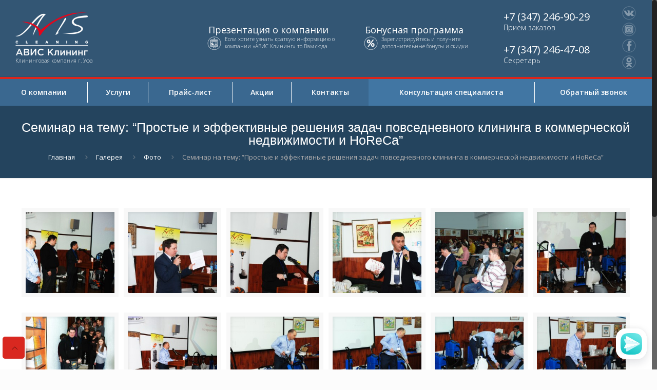

--- FILE ---
content_type: text/html; charset=UTF-8
request_url: http://avisufa.ru/galereya/foto/seminar-2.html
body_size: 23185
content:
<!DOCTYPE html><html class="no-js" lang="ru-RU" prefix="og: http://ogp.me/ns#"><head><meta charset="UTF-8" /><meta name="viewport" content="width=device-width, initial-scale=1, maximum-scale=1"><meta name="yandex-verification" content="1f26bf88b6bc3d7f" /><title itemprop="name">Семинар на тему: &quot;Простые и эффективные решения задач повседневного клининга в коммерческой недвижимости и HoReCa&quot; | АВИС Клининг - уборка офисов и квартир, мытье окон, химчистка в Уфе.</title><meta name="description" content="Just another WordPress site" /><link rel="shortcut icon" href="http://avisufa.ru/wp-content/uploads/2016/05/favicon.ico" /><link rel="apple-touch-icon" href="http://avisufa.ru/wp-content/uploads/2016/05/favicon.ico" />  <script>(function(w,d,s,l,i){w[l]=w[l]||[];w[l].push({'gtm.start':
new Date().getTime(),event:'gtm.js'});var f=d.getElementsByTagName(s)[0],
j=d.createElement(s),dl=l!='dataLayer'?'&l='+l:'';j.async=true;j.src=
'https://www.googletagmanager.com/gtm.js?id='+i+dl;f.parentNode.insertBefore(j,f);
})(window,document,'script','dataLayer','GTM-TMTC24X');</script>    <script id="mfn-dnmc-config-js">//
window.mfn_ajax = "https://avisufa.ru/wp-admin/admin-ajax.php";
window.mfn_mobile_init = 768;
window.mfn_nicescroll = 40;
window.mfn_parallax = "enllax";
window.mfn_prettyphoto = {disable:true, style:"dark_rounded", width:0, height:0};
window.mfn_sliders = {blog:0, clients:0, offer:0, portfolio:0, shop:0, slider:0, testimonials:0};
window.mfn_retina_disable = 0;
//</script> <script type="text/javascript">var ajaxurl = 'https://avisufa.ru/wp-admin/admin-ajax.php';</script> <link rel="canonical" href="https://avisufa.ru/galereya/foto/seminar-2.html" /><link rel="canonical" href="https://avisufa.ru/galereya/foto/seminar-2.html" /><meta property="og:locale" content="ru_RU" /><meta property="og:type" content="article" /><meta property="og:title" content="Семинар на тему: &quot;Простые и эффективные решения задач повседневного клининга в коммерческой недвижимости и HoReCa&quot; - АВИС Клининг - уборка офисов и квартир, мытье окон, химчистка в Уфе." /><meta property="og:url" content="https://avisufa.ru/galereya/foto/seminar-2.html" /><meta property="og:site_name" content="АВИС Клининг - уборка офисов и квартир, мытье окон, химчистка в Уфе." /><meta property="article:section" content="Фото" /><meta property="article:published_time" content="2014-04-12T12:21:09+05:00" /><meta property="article:modified_time" content="2016-05-05T23:11:14+05:00" /><meta property="og:updated_time" content="2016-05-05T23:11:14+05:00" /><meta property="og:image" content="https://avisufa.ru/wp-content/uploads/2016/04/DSC_0046-1024x685.jpg" /><meta property="og:image:secure_url" content="https://avisufa.ru/wp-content/uploads/2016/04/DSC_0046-1024x685.jpg" /><meta property="og:image:width" content="1024" /><meta property="og:image:height" content="685" /><meta name="twitter:card" content="summary_large_image" /><meta name="twitter:title" content="Семинар на тему: &quot;Простые и эффективные решения задач повседневного клининга в коммерческой недвижимости и HoReCa&quot; - АВИС Клининг - уборка офисов и квартир, мытье окон, химчистка в Уфе." /><meta name="twitter:image" content="https://avisufa.ru/wp-content/uploads/2016/04/DSC_0046.jpg" /><link rel='dns-prefetch' href='//fonts.googleapis.com' /><link rel='dns-prefetch' href='//s.w.org' /><link rel="alternate" type="application/rss+xml" title="АВИС Клининг - уборка офисов и квартир, мытье окон, химчистка в Уфе. &raquo; Лента" href="https://avisufa.ru/feed" /><link rel="alternate" type="application/rss+xml" title="АВИС Клининг - уборка офисов и квартир, мытье окон, химчистка в Уфе. &raquo; Лента комментариев" href="https://avisufa.ru/comments/feed" /><link rel="alternate" type="application/rss+xml" title="АВИС Клининг - уборка офисов и квартир, мытье окон, химчистка в Уфе. &raquo; Лента комментариев к &laquo;Семинар на тему: &#8220;Простые и эффективные решения задач повседневного клининга в коммерческой недвижимости и HoReCa&#8221;&raquo;" href="https://avisufa.ru/galereya/foto/seminar-2.html/feed" /> <script type="text/javascript">window._wpemojiSettings = {"baseUrl":"https:\/\/s.w.org\/images\/core\/emoji\/11.2.0\/72x72\/","ext":".png","svgUrl":"https:\/\/s.w.org\/images\/core\/emoji\/11.2.0\/svg\/","svgExt":".svg","source":{"concatemoji":"http:\/\/avisufa.ru\/wp-includes\/js\/wp-emoji-release.min.js?ver=5.1.19"}};
			!function(e,a,t){var n,r,o,i=a.createElement("canvas"),p=i.getContext&&i.getContext("2d");function s(e,t){var a=String.fromCharCode;p.clearRect(0,0,i.width,i.height),p.fillText(a.apply(this,e),0,0);e=i.toDataURL();return p.clearRect(0,0,i.width,i.height),p.fillText(a.apply(this,t),0,0),e===i.toDataURL()}function c(e){var t=a.createElement("script");t.src=e,t.defer=t.type="text/javascript",a.getElementsByTagName("head")[0].appendChild(t)}for(o=Array("flag","emoji"),t.supports={everything:!0,everythingExceptFlag:!0},r=0;r<o.length;r++)t.supports[o[r]]=function(e){if(!p||!p.fillText)return!1;switch(p.textBaseline="top",p.font="600 32px Arial",e){case"flag":return s([55356,56826,55356,56819],[55356,56826,8203,55356,56819])?!1:!s([55356,57332,56128,56423,56128,56418,56128,56421,56128,56430,56128,56423,56128,56447],[55356,57332,8203,56128,56423,8203,56128,56418,8203,56128,56421,8203,56128,56430,8203,56128,56423,8203,56128,56447]);case"emoji":return!s([55358,56760,9792,65039],[55358,56760,8203,9792,65039])}return!1}(o[r]),t.supports.everything=t.supports.everything&&t.supports[o[r]],"flag"!==o[r]&&(t.supports.everythingExceptFlag=t.supports.everythingExceptFlag&&t.supports[o[r]]);t.supports.everythingExceptFlag=t.supports.everythingExceptFlag&&!t.supports.flag,t.DOMReady=!1,t.readyCallback=function(){t.DOMReady=!0},t.supports.everything||(n=function(){t.readyCallback()},a.addEventListener?(a.addEventListener("DOMContentLoaded",n,!1),e.addEventListener("load",n,!1)):(e.attachEvent("onload",n),a.attachEvent("onreadystatechange",function(){"complete"===a.readyState&&t.readyCallback()})),(n=t.source||{}).concatemoji?c(n.concatemoji):n.wpemoji&&n.twemoji&&(c(n.twemoji),c(n.wpemoji)))}(window,document,window._wpemojiSettings);</script> <style type="text/css">img.wp-smiley,
img.emoji {
	display: inline !important;
	border: none !important;
	box-shadow: none !important;
	height: 1em !important;
	width: 1em !important;
	margin: 0 .07em !important;
	vertical-align: -0.1em !important;
	background: none !important;
	padding: 0 !important;
}</style><link rel='stylesheet' id='dashicons-css'  href='http://avisufa.ru/wp-includes/css/dashicons.min.css?ver=5.1.19' type='text/css' media='all' /><link rel='stylesheet' id='wp-jquery-ui-dialog-css'  href='http://avisufa.ru/wp-includes/css/jquery-ui-dialog.min.css?ver=5.1.19' type='text/css' media='all' /><link rel='stylesheet' id='wp-block-library-css'  href='http://avisufa.ru/wp-includes/css/dist/block-library/style.min.css?ver=5.1.19' type='text/css' media='all' /><link rel='stylesheet' id='layerslider-css'  href='http://avisufa.ru/wp-content/plugins/LayerSlider/static/css/layerslider.css?ver=5.6.2' type='text/css' media='all' /><link rel='stylesheet' id='ls-google-fonts-css'  href='http://fonts.googleapis.com/css?family=Lato:100,300,regular,700,900%7COpen+Sans:300%7CIndie+Flower:regular%7COswald:300,regular,700&#038;subset=latin%2Clatin-ext' type='text/css' media='all' /><link rel='stylesheet' id='contact-form-7-css'  href='http://avisufa.ru/wp-content/plugins/contact-form-7/includes/css/styles.css?ver=5.0.1' type='text/css' media='all' /><link rel='stylesheet' id='fancybox-css'  href='http://avisufa.ru/wp-content/plugins/easy-fancybox/fancybox/jquery.fancybox.css?ver=1.3.9' type='text/css' media='screen' /><link rel='stylesheet' id='rs-plugin-settings-css'  href='http://avisufa.ru/wp-content/plugins/revslider/public/assets/css/settings.css?ver=5.1.6' type='text/css' media='all' /><style id='rs-plugin-settings-inline-css' type='text/css'>.tp-caption a{color:#ff7302;text-shadow:none;-webkit-transition:all 0.2s ease-out;-moz-transition:all 0.2s ease-out;-o-transition:all 0.2s ease-out;-ms-transition:all 0.2s ease-out}.tp-caption a:hover{color:#ffa902}</style><link rel='stylesheet' id='wp-polls-css'  href='http://avisufa.ru/wp-content/plugins/wp-polls/polls-css.css?ver=2.73.8' type='text/css' media='all' /><style id='wp-polls-inline-css' type='text/css'>.wp-polls .pollbar {
	margin: 1px;
	font-size: 6px;
	line-height: 8px;
	height: 8px;
	background-image: url('http://avisufa.ru/wp-content/plugins/wp-polls/images/default/pollbg.gif');
	border: 1px solid #c8c8c8;
}</style><link rel='stylesheet' id='style-css'  href='http://avisufa.ru/wp-content/themes/betheme/style.css?ver=11.9' type='text/css' media='all' /><link rel='stylesheet' id='mfn-base-css'  href='http://avisufa.ru/wp-content/themes/betheme/css/base.css?ver=11.9' type='text/css' media='all' /><link rel='stylesheet' id='mfn-layout-css'  href='http://avisufa.ru/wp-content/themes/betheme/css/layout.css?ver=11.9' type='text/css' media='all' /><link rel='stylesheet' id='mfn-shortcodes-css'  href='http://avisufa.ru/wp-content/themes/betheme/css/shortcodes.css?ver=11.9' type='text/css' media='all' /><link rel='stylesheet' id='mfn-animations-css'  href='http://avisufa.ru/wp-content/themes/betheme/assets/animations/animations.min.css?ver=11.9' type='text/css' media='all' /><link rel='stylesheet' id='mfn-jquery-ui-css'  href='http://avisufa.ru/wp-content/themes/betheme/assets/ui/jquery.ui.all.css?ver=11.9' type='text/css' media='all' /><link rel='stylesheet' id='mfn-prettyPhoto-css'  href='http://avisufa.ru/wp-content/themes/betheme/assets/prettyPhoto/prettyPhoto.css?ver=11.9' type='text/css' media='all' /><link rel='stylesheet' id='mfn-jplayer-css'  href='http://avisufa.ru/wp-content/themes/betheme/assets/jplayer/css/jplayer.blue.monday.css?ver=11.9' type='text/css' media='all' /><link rel='stylesheet' id='mfn-responsive-css'  href='http://avisufa.ru/wp-content/themes/betheme/css/responsive.css?ver=11.9' type='text/css' media='all' /><link rel='stylesheet' id='Open+Sans-css'  href='http://fonts.googleapis.com/css?family=Open+Sans%3A300%2C400%2C600%2C700&#038;ver=5.1.19' type='text/css' media='all' /><link rel='stylesheet' id='popup-maker-site-css'  href='//avisufa.ru/wp-content/uploads/pum/pum-site-styles.css?generated=1525726942&#038;ver=1.7.19' type='text/css' media='all' /> <script type='text/javascript' src='http://avisufa.ru/wp-includes/js/jquery/jquery.js?ver=1.12.4'></script> <script type='text/javascript' src='http://avisufa.ru/wp-includes/js/jquery/jquery-migrate.min.js?ver=1.4.1'></script> <script type='text/javascript' src='http://avisufa.ru/wp-content/plugins/LayerSlider/static/js/greensock.js?ver=1.11.8'></script> <script type='text/javascript' src='http://avisufa.ru/wp-content/plugins/LayerSlider/static/js/layerslider.kreaturamedia.jquery.js?ver=5.6.2'></script> <script type='text/javascript' src='http://avisufa.ru/wp-content/plugins/LayerSlider/static/js/layerslider.transitions.js?ver=5.6.2'></script> <script type='text/javascript' src='http://avisufa.ru/wp-content/plugins/revslider/public/assets/js/jquery.themepunch.tools.min.js?ver=5.1.6'></script> <script type='text/javascript' src='http://avisufa.ru/wp-content/plugins/revslider/public/assets/js/jquery.themepunch.revolution.min.js?ver=5.1.6'></script> <link rel='https://api.w.org/' href='https://avisufa.ru/wp-json/' /><link rel="EditURI" type="application/rsd+xml" title="RSD" href="https://avisufa.ru/xmlrpc.php?rsd" /><link rel="wlwmanifest" type="application/wlwmanifest+xml" href="http://avisufa.ru/wp-includes/wlwmanifest.xml" /><meta name="generator" content="WordPress 5.1.19" /><link rel='shortlink' href='https://avisufa.ru/?p=7105' /><link rel="alternate" type="application/json+oembed" href="https://avisufa.ru/wp-json/oembed/1.0/embed?url=https%3A%2F%2Favisufa.ru%2Fgalereya%2Ffoto%2Fseminar-2.html" /><link rel="alternate" type="text/xml+oembed" href="https://avisufa.ru/wp-json/oembed/1.0/embed?url=https%3A%2F%2Favisufa.ru%2Fgalereya%2Ffoto%2Fseminar-2.html&#038;format=xml" /> <style id="mfn-dnmc-style-css">@media only screen and (min-width: 768px) {body:not(.header-simple) #Top_bar #menu { display:block !important; }.tr-menu #Top_bar #menu { background:none !important;}#Top_bar .menu > li > ul.mfn-megamenu { width:984px; }#Top_bar .menu > li > ul.mfn-megamenu > li { float:left;}#Top_bar .menu > li > ul.mfn-megamenu > li.mfn-megamenu-cols-1 { width:100%;}#Top_bar .menu > li > ul.mfn-megamenu > li.mfn-megamenu-cols-2 { width:50%;}#Top_bar .menu > li > ul.mfn-megamenu > li.mfn-megamenu-cols-3 { width:33.33%;}#Top_bar .menu > li > ul.mfn-megamenu > li.mfn-megamenu-cols-4 { width:25%;}#Top_bar .menu > li > ul.mfn-megamenu > li.mfn-megamenu-cols-5 { width:20%;}#Top_bar .menu > li > ul.mfn-megamenu > li.mfn-megamenu-cols-6 { width:16.66%;}#Top_bar .menu > li > ul.mfn-megamenu > li > ul { display:block !important; position:inherit; left:auto; top:auto; border-width: 0 1px 0 0; }#Top_bar .menu > li > ul.mfn-megamenu > li:last-child > ul{ border: 0; }#Top_bar .menu > li > ul.mfn-megamenu > li > ul li { width: auto; }#Top_bar .menu > li > ul.mfn-megamenu a.mfn-megamenu-title { text-transform: uppercase; font-weight:400;}#Top_bar .menu > li > ul.mfn-megamenu a.mfn-megamenu-title:hover { background:none;}#Top_bar .menu > li > ul.mfn-megamenu a .menu-arrow { display: none; }.menuo-right #Top_bar .menu > li > ul.mfn-megamenu { left:auto; right:0;}.menuo-right #Top_bar .menu > li > ul.mfn-megamenu-bg { box-sizing:border-box;}#Top_bar .menu > li > ul.mfn-megamenu-bg { padding:20px 166px 20px 20px; background-repeat:no-repeat; background-position: bottom right; }#Top_bar .menu > li > ul.mfn-megamenu-bg > li { background:none;}#Top_bar .menu > li > ul.mfn-megamenu-bg > li a { border:none;}#Top_bar .menu > li > ul.mfn-megamenu-bg > li > ul { background:none !important;-webkit-box-shadow: 0 0 0 0;-moz-box-shadow: 0 0 0 0;box-shadow: 0 0 0 0;}.header-plain:not(.menuo-right) #Header .top_bar_left { width:auto !important;}.header-simple {}.header-simple #Top_bar #menu { display:none; height: auto; width: 300px; bottom: auto; top: 100%; right: 1px; position: absolute; margin: 0px;}.header-simple #Header a.responsive-menu-toggle { display:block; line-height: 35px; font-size: 25px; position:absolute; right: 10px; }.header-simple #Header a:hover.responsive-menu-toggle { text-decoration: none; }.header-simple #Top_bar #menu > ul { width:100%; float: left; }.header-simple #Top_bar #menu ul li { width: 100%; padding-bottom: 0; border-right: 0; position: relative; }.header-simple #Top_bar #menu ul li a { padding:0 20px; margin:0; display: block; height: auto; line-height: normal; border:none; }.header-simple #Top_bar #menu ul li a:after { display:none;}.header-simple #Top_bar #menu ul li a span { border:none; line-height:48px; display:inline; padding:0;}.header-simple #Top_bar #menu ul li.submenu .menu-toggle { display:block; position:absolute; right:0; top:0; width:48px; height:48px; line-height:48px; font-size:30px; text-align:center; color:#d6d6d6; border-left:1px solid #eee; cursor:pointer;}.header-simple #Top_bar #menu ul li.submenu .menu-toggle:after { content:"+"}.header-simple #Top_bar #menu ul li.hover > .menu-toggle:after { content:"-"}.header-simple #Top_bar #menu ul li.hover a { border-bottom: 0; }.header-simple #Top_bar #menu ul.mfn-megamenu li .menu-toggle { display:none;}.header-simple #Top_bar #menu ul li ul { position:relative !important; left:0 !important; top:0; padding: 0; margin-left: 0 !important; width:auto !important; background-image:none;}.header-simple #Top_bar #menu ul li ul li { width:100% !important;}.header-simple #Top_bar #menu ul li ul li a { padding: 0 20px 0 30px;}.header-simple #Top_bar #menu ul li ul li a .menu-arrow { display: none;}.header-simple #Top_bar #menu ul li ul li a span { padding:0;}.header-simple #Top_bar #menu ul li ul li a span:after { display:none !important;}.header-simple #Top_bar .menu > li > ul.mfn-megamenu a.mfn-megamenu-title { text-transform: uppercase; font-weight:400;}.header-simple #Top_bar .menu > li > ul.mfn-megamenu > li > ul { display:block !important; position:inherit; left:auto; top:auto;}.header-simple #Top_bar #menu ul li ul li ul { border-left: 0 !important; padding: 0; top: 0; }.header-simple #Top_bar #menu ul li ul li ul li a { padding: 0 20px 0 40px;}.rtl.header-simple#Top_bar #menu { left: 1px; right: auto;}.rtl.header-simple #Top_bar a.responsive-menu-toggle { left:10px; right:auto; }.rtl.header-simple #Top_bar #menu ul li.submenu .menu-toggle { left:0; right:auto; border-left:none; border-right:1px solid #eee;}.rtl.header-simple #Top_bar #menu ul li ul { left:auto !important; right:0 !important;}.rtl.header-simple #Top_bar #menu ul li ul li a { padding: 0 30px 0 20px;}.rtl.header-simple #Top_bar #menu ul li ul li ul li a { padding: 0 40px 0 20px;}.menu-highlight #Top_bar .menu > li { margin: 0 2px; }.menu-highlight:not(.header-creative) #Top_bar .menu > li > a { margin: 20px 0; padding: 0; -webkit-border-radius: 0px; border-radius: 0px; }.menu-highlight #Top_bar .menu > li > a:after { display: none; }.menu-highlight #Top_bar .menu > li > a span:not(.description) { line-height: 50px; }.menu-highlight #Top_bar .menu > li > a span.description { display: none; }.menu-highlight.header-stack #Top_bar .menu > li > a { margin: 0px 0 !important; }.menu-highlight.header-stack #Top_bar .menu > li > a span:not(.description) { line-height: 40px; }.menu-highlight.header-fixed #Top_bar .menu > li > a { margin: 10px 0 !important; padding: 5px 0; }.menu-highlight.header-fixed #Top_bar .menu > li > a span { line-height:30px;}.menu-highlight.header-transparent #Top_bar .menu > li > a { margin: 5px 0; }.menu-highlight.header-simple #Top_bar #menu ul li,.menu-highlight.header-creative #Top_bar #menu ul li { margin: 0; }.menu-highlight.header-simple #Top_bar #menu ul li > a,.menu-highlight.header-creative #Top_bar #menu ul li > a { -webkit-border-radius: 0; border-radius: 0; }.menu-highlight:not(.header-simple) #Top_bar.is-sticky .menu > li > a { margin: 10px 0 !important; padding: 5px 0 !important; }.menu-highlight:not(.header-simple) #Top_bar.is-sticky .menu > li > a span { line-height:30px !important;}.header-modern.menu-highlight.menuo-right .menu_wrapper { margin-right: 20px;}.menu-line-below #Top_bar .menu > li > a:after { top: auto; bottom: -4px; }.menu-line-below #Top_bar.is-sticky .menu > li > a:after { top: auto; bottom: -4px; }.menu-line-below-80 #Top_bar:not(.is-sticky) .menu > li > a:after { height: 4px; left: 10%; top: 50%; margin-top: 20px; width: 80%; } .menu-line-below-80-1 #Top_bar:not(.is-sticky) .menu > li > a:after { height: 1px; left: 10%; top: 50%; margin-top: 20px; width: 80%; }.menu-arrow-top #Top_bar .menu > li > a:after { background: none repeat scroll 0 0 rgba(0, 0, 0, 0) !important; border-color: #cccccc transparent transparent transparent; border-style: solid; border-width: 7px 7px 0 7px; display: block; height: 0; left: 50%; margin-left: -7px; top: 0 !important; width: 0; }.menu-arrow-top.header-transparent #Top_bar .menu > li > a:after,.menu-arrow-top.header-plain #Top_bar .menu > li > a:after { display: none; }.menu-arrow-top #Top_bar.is-sticky .menu > li > a:after { top: 0px !important; }.menu-arrow-bottom #Top_bar .menu > li > a:after { background: none !important; border-color: transparent transparent #cccccc transparent; border-style: solid; border-width: 0 7px 7px; display: block; height: 0; left: 50%; margin-left: -7px; top: auto; bottom: 0; width: 0; }.menu-arrow-bottom.header-transparent #Top_bar .menu > li > a:after,.menu-arrow-bottom.header-plain #Top_bar .menu > li > a:after { display: none; }.menu-arrow-bottom #Top_bar.is-sticky .menu > li > a:after { top: auto; bottom: 0; }.menuo-no-borders #Top_bar .menu > li > a span:not(.description) { border-right-width: 0; }.menuo-no-borders #Header_creative #Top_bar .menu > li > a span { border-bottom-width: 0; }}@media only screen and (min-width: 768px) {#Top_bar.is-sticky { position:fixed !important; width:100%; left:0; top:-60px; height:60px; z-index:701; background:#fff; opacity:.97; filter: alpha(opacity = 97);-webkit-box-shadow: 0px 2px 5px 0px rgba(0, 0, 0, 0.1); -moz-box-shadow: 0px 2px 5px 0px rgba(0, 0, 0, 0.1);box-shadow: 0px 2px 5px 0px rgba(0, 0, 0, 0.1);}.layout-boxed.header-boxed #Top_bar.is-sticky { max-width:768px; left:50%; -webkit-transform: translateX(-50%); transform: translateX(-50%);}.layout-boxed.header-boxed.nice-scroll #Top_bar.is-sticky { margin-left:-5px;}#Top_bar.is-sticky .top_bar_left,#Top_bar.is-sticky .top_bar_right,#Top_bar.is-sticky .top_bar_right:before { background:none;}#Top_bar.is-sticky .top_bar_right { top:-4px;}#Top_bar.is-sticky .logo { width:auto; margin: 0 30px 0 20px; padding:0;}#Top_bar.is-sticky #logo { padding:5px 0 !important; height:50px !important; line-height:50px !important;}#Top_bar.is-sticky #logo img { max-height:35px; width: auto !important;}#Top_bar.is-sticky #logo img.logo-main { display:none;}#Top_bar.is-sticky #logo img.logo-sticky { display:inline;}#Top_bar.is-sticky .menu_wrapper { clear:none;}#Top_bar.is-sticky .menu_wrapper .menu > li > a{ padding:15px 0;}#Top_bar.is-sticky .menu > li > a,#Top_bar.is-sticky .menu > li > a span { line-height:30px;}#Top_bar.is-sticky .menu > li > a:after { top:auto; bottom:-4px;}#Top_bar.is-sticky .menu > li > a span.description { display:none;}#Top_bar.is-sticky a.responsive-menu-toggle { top: 14px;}#Top_bar.is-sticky .top_bar_right_wrapper { top:15px;}.header-plain #Top_bar.is-sticky .top_bar_right_wrapper { top:0;}#Top_bar.is-sticky .secondary_menu_wrapper,#Top_bar.is-sticky .banner_wrapper { display:none;}.header-simple #Top_bar.is-sticky .responsive-menu-toggle { top:12px;}.header-stack.header-center #Top_bar #menu { display: inline-block !important;}.header-overlay #Top_bar.is-sticky { display:none;}.sticky-dark #Top_bar.is-sticky { background: rgba(0,0,0,.8); }.sticky-dark #Top_bar.is-sticky #menu { background: none; }.sticky-dark #Top_bar.is-sticky .menu > li > a { color: #fff; }.sticky-dark #Top_bar.is-sticky .top_bar_right a { color: rgba(255,255,255,.5); }.sticky-dark #Top_bar.is-sticky .wpml-languages a.active,.sticky-dark #Top_bar.is-sticky .wpml-languages ul.wpml-lang-dropdown { background: rgba(0,0,0,0.3); border-color: rgba(0, 0, 0, 0.1); }}@media only screen and (max-width: 767px){.header_placeholder { height: 0 !important;}#Top_bar #menu { display:none; height: auto; width: 300px; bottom: auto; top: 100%; right: 1px; position: absolute; margin: 0px;}#Top_bar a.responsive-menu-toggle { display:block; width: 35px; height: 35px; text-align: center; position:absolute; top: 28px; right: 10px; -webkit-border-radius: 3px; border-radius: 3px;}#Top_bar a:hover.responsive-menu-toggle { text-decoration: none;}#Top_bar a.responsive-menu-toggle i { font-size: 25px; line-height: 35px;}#Top_bar a.responsive-menu-toggle span { float:right; padding:10px 5px; line-height:14px;}#Top_bar #menu > ul { width:100%; float: left; }#Top_bar #menu ul li { width: 100%; padding-bottom: 0; border-right: 0; position: relative; }#Top_bar #menu ul li a { padding:0 20px; margin:0; display: block; height: auto; line-height: normal; border:none; }#Top_bar #menu ul li a:after { display:none;}#Top_bar #menu ul li a span { border:none; line-height:48px; display:inline; padding:0;}#Top_bar #menu ul li a span.description { margin:0 0 0 5px;}#Top_bar #menu ul li.submenu .menu-toggle { display:block; position:absolute; right:0; top:0; width:48px; height:48px; line-height:48px; font-size:30px; text-align:center; color:#d6d6d6; border-left:1px solid #eee; cursor:pointer;}#Top_bar #menu ul li.submenu .menu-toggle:after { content:"+"}#Top_bar #menu ul li.hover > .menu-toggle:after { content:"-"}#Top_bar #menu ul li.hover a { border-bottom: 0; }#Top_bar #menu ul li a span:after { display:none !important;} #Top_bar #menu ul.mfn-megamenu li .menu-toggle { display:none;}#Top_bar #menu ul li ul { position:relative !important; left:0 !important; top:0; padding: 0; margin-left: 0 !important; width:auto !important; background-image:none !important;box-shadow: 0 0 0 0 transparent !important; -webkit-box-shadow: 0 0 0 0 transparent !important;}#Top_bar #menu ul li ul li { width:100% !important;}#Top_bar #menu ul li ul li a { padding: 0 20px 0 30px;}#Top_bar #menu ul li ul li a .menu-arrow { display: none;}#Top_bar #menu ul li ul li a span { padding:0;}#Top_bar #menu ul li ul li a span:after { display:none !important;}#Top_bar .menu > li > ul.mfn-megamenu a.mfn-megamenu-title { text-transform: uppercase; font-weight:400;}#Top_bar .menu > li > ul.mfn-megamenu > li > ul { display:block !important; position:inherit; left:auto; top:auto;}#Top_bar #menu ul li ul li ul { border-left: 0 !important; padding: 0; top: 0; }#Top_bar #menu ul li ul li ul li a { padding: 0 20px 0 40px;}.rtl #Top_bar #menu { left: 1px; right: auto;}.rtl #Top_bar a.responsive-menu-toggle { left:10px; right:auto; }.rtl #Top_bar #menu ul li.submenu .menu-toggle { left:0; right:auto; border-left:none; border-right:1px solid #eee;}.rtl #Top_bar #menu ul li ul { left:auto !important; right:0 !important;}.rtl #Top_bar #menu ul li ul li a { padding: 0 30px 0 20px;}.rtl #Top_bar #menu ul li ul li ul li a { padding: 0 40px 0 20px;}.header-stack #Top_bar {}.header-stack .menu_wrapper a.responsive-menu-toggle { position: static !important; margin: 11px 0; }.header-stack .menu_wrapper #menu { left: 0; right: auto; }.rtl.header-stack #Top_bar #menu { left: auto; right: 0; }}#Header_wrapper {background-color: #6A5C4F;}#Subheader {background-color: #24445e!important;}.header-classic #Action_bar, .header-plain #Action_bar, .header-stack #Action_bar {background-color: #2C2C2C;}#Sliding-top {background-color: #545454;}#Sliding-top a.sliding-top-control {border-right-color: #545454;}#Sliding-top.st-center a.sliding-top-control,#Sliding-top.st-left a.sliding-top-control {border-top-color: #545454;}#Footer {background-color: #504435;}#slider_section {background-color: #24445e!important;}.wpb_wrapper p {text-align: left!important;}body, ul.timeline_items, .icon_box a .desc, .icon_box a:hover .desc, .feature_list ul li a, .list_item a, .list_item a:hover,.widget_recent_entries ul li a, .flat_box a, .flat_box a:hover, .story_box .desc, .content_slider.carouselul li a .title,.content_slider.flat.description ul li .desc, .content_slider.flat.description ul li a .desc {color: #626262;}.themecolor, .opening_hours .opening_hours_wrapper li span, .fancy_heading_icon .icon_top,.fancy_heading_arrows .icon-right-dir, .fancy_heading_arrows .icon-left-dir, .fancy_heading_line .title,.button-love a.mfn-love, .format-link .post-title .icon-link, .pager-single > span, .pager-single a:hover,.widget_meta ul, .widget_pages ul, .widget_rss ul, .widget_mfn_recent_comments ul li:after, .widget_archive ul, .widget_recent_comments ul li:after, .widget_nav_menu ul, .woocommerce ul.products li.product .price, .shop_slider .shop_slider_ul li .item_wrapper .price, .woocommerce-page ul.products li.product .price, .widget_price_filter .price_label .from, .widget_price_filter .price_label .to,.woocommerce ul.product_list_widget li .quantity .amount, .woocommerce .product div.entry-summary .price, .woocommerce .star-rating span,#Error_404 .error_pic i, .style-simple #Filters .filters_wrapper ul li a:hover, .style-simple #Filters .filters_wrapper ul li.current-cat a,.style-simple .quick_fact .title {color: #be0925;}.themebg, .pager .pages a:hover, .pager .pages a.active, .pager .pages span.page-numbers.current, .pager-single span:after, #comments .commentlist > li .reply a.comment-reply-link,.fixed-nav .arrow, #Filters .filters_wrapper ul li a:hover, #Filters .filters_wrapper ul li.current-cat a, .widget_categories ul, .Recent_posts ul li .desc:after, .Recent_posts ul li .photo .c,.widget_recent_entries ul li:after, .widget_product_categories ul, div.jp-interface, #Top_bar a#header_cart span,.widget_mfn_menu ul li a:hover, .widget_mfn_menu ul li.current-menu-item:not(.current-menu-ancestor) > a, .widget_mfn_menu ul li.current_page_item:not(.current_page_ancestor) > a,.testimonials_slider .slider_images, .testimonials_slider .slider_images a:after, .testimonials_slider .slider_images:before,.slider_pagination a.selected, .slider_pagination a.selected:after, .tp-bullets.simplebullets.round .bullet.selected, .tp-bullets.simplebullets.round .bullet.selected:after,.tparrows.default, .tp-bullets.tp-thumbs .bullet.selected:after, .offer_thumb .slider_pagination a:before, .offer_thumb .slider_pagination a.selected:after,.style-simple .accordion .question:after, .style-simple .faq .question:after, .style-simple .icon_box .desc_wrapper h4:before,.style-simple #Filters .filters_wrapper ul li a:after, .style-simple .article_box .desc_wrapper p:after, .style-simple .sliding_box .desc_wrapper:after,.style-simple .trailer_box:hover .desc, .woocommerce-account table.my_account_orders .order-number a, .portfolio_group.exposure .portfolio-item .desc-inner .line,.style-simple .zoom_box .desc .desc_txt {background-color: #be0925;}.Latest_news ul li .photo, .style-simple .opening_hours .opening_hours_wrapper li label,.style-simple .timeline_items li:hover h3, .style-simple .timeline_items li:nth-child(even):hover h3, .style-simple .timeline_items li:hover .desc, .style-simple .timeline_items li:nth-child(even):hover,.style-simple .offer_thumb .slider_pagination a.selected {border-color: #be0925;}.vc_custom_1458129263523 {background-color:white!important;}a {color: #383838;}a:hover {color: #D42824;}*::-moz-selection {background-color: #383838;}*::selection {background-color: #383838;}.blockquote p.author span, .counter .desc_wrapper .title, .article_box .desc_wrapper p, .team .desc_wrapper p.subtitle, .pricing-box .plan-header p.subtitle, .pricing-box .plan-header .price sup.period, .chart_box p, .fancy_heading .inside,.fancy_heading_line .slogan, .post-meta, .post-meta a, .post-footer, .post-footer a span.label, .pager .pages a, .button-love a .label,.pager-single a, #comments .commentlist > li .comment-author .says, .fixed-nav .desc .date, .filters_buttons li.label, .Recent_posts ul li a .desc .date,.widget_recent_entries ul li .post-date, .tp_recent_tweets .twitter_time, .widget_price_filter .price_label, .shop-filters .woocommerce-result-count,.woocommerce ul.product_list_widget li .quantity, .widget_shopping_cart ul.product_list_widget li dl, .product_meta .posted_in,.woocommerce .shop_table .product-name .variation > dd, .shipping-calculator-button:after,.shop_slider .shop_slider_ul li .item_wrapper .price del,.testimonials_slider .testimonials_slider_ul li .author span, .testimonials_slider .testimonials_slider_ul li .author span a, .Latest_news ul li .desc_footer {color: #a8a8a8;}h1, h1 a, h1 a:hover, .text-logo #logo { color: #ffffff; }h2, h2 a, h2 a:hover { color: #454545; }h3, h3 a, h3 a:hover { color: #454545; }h4, h4 a, h4 a:hover, .style-simple .sliding_box .desc_wrapper h4 { color: #454545; }h5, h5 a, h5 a:hover { color: #454545; }h6, h6 a, h6 a:hover, a.content_link .title { color: #454545; }.dropcap, .highlight:not(.highlight_image) {background-color: #D42824;}a.button, a.tp-button {background-color: #f7f7f7;color: #747474;}.button-stroke a.button, .button-stroke a.button .button_icon i, .button-stroke a.tp-button {border-color: #f7f7f7;color: #747474;}.button-stroke a:hover.button, .button-stroke a:hover.tp-button {background-color: #f7f7f7 !important;color: #fff;}a.button_theme, a.tp-button.button_theme,button, input[type="submit"], input[type="reset"], input[type="button"] {background-color: #be0925;color: #fff;}.button-stroke a.button.button_theme:not(.action_button), .button-stroke a.button.button_theme:not(.action_button),.button-stroke a.button.button_theme .button_icon i, .button-stroke a.tp-button.button_theme,.button-stroke button, .button-stroke input[type="submit"], .button-stroke input[type="reset"], .button-stroke input[type="button"] {border-color: #be0925;color: #be0925 !important;}.button-stroke a.button.button_theme:hover, .button-stroke a.tp-button.button_theme:hover,.button-stroke button:hover, .button-stroke input[type="submit"]:hover, .button-stroke input[type="reset"]:hover, .button-stroke input[type="button"]:hover {background-color: #be0925 !important;color: #fff !important;}a.mfn-link { color: #656B6F; }a.mfn-link-2 span, a:hover.mfn-link-2 span:before, a.hover.mfn-link-2 span:before, a.mfn-link-5 span, a.mfn-link-8:after, a.mfn-link-8:before { background: #D42824; }a:hover.mfn-link { color: #656B6F;}a.mfn-link-2 span:before, a:hover.mfn-link-4:before, a:hover.mfn-link-4:after, a.hover.mfn-link-4:before, a.hover.mfn-link-4:after, a.mfn-link-5:before, a.mfn-link-7:after, a.mfn-link-7:before { background: #D42824; }a.mfn-link-6:before {border-bottom-color: #D42824;}.woocommerce a.button, .woocommerce .quantity input.plus, .woocommerce .quantity input.minus {background-color: #f7f7f7 !important;color: #747474 !important;}.woocommerce a.button_theme, .woocommerce a.checkout-button, .woocommerce button.button,.woocommerce .button.add_to_cart_button, .woocommerce .button.product_type_external,.woocommerce input[type="submit"], .woocommerce input[type="reset"], .woocommerce input[type="button"],.button-stroke .woocommerce a.checkout-button {background-color: #be0925 !important;color: #fff !important;}.column_column ul, .column_column ol, .the_content_wrapper ul, .the_content_wrapper ol {color: #737E86;}.hr_color, .hr_color hr, .hr_dots span {color: #D42824;background: #D42824;}.hr_zigzag i {color: #D42824;} .highlight-left:after,.highlight-right:after {background: #D42824;}@media only screen and (max-width: 767px) {.highlight-left .wrap:first-child,.highlight-right .wrap:last-child {background: #D42824;}}#Header .top_bar_left, .header-classic #Top_bar, .header-plain #Top_bar, .header-stack #Top_bar, .header-split #Top_bar,.header-fixed #Top_bar, .header-below #Top_bar, #Header_creative, #Top_bar #menu {background-color: #335674!important;}#Top_bar {border-bottom:4px solid #D92820!important;}#Top_bar .top_bar_right:before {background-color: #e3e3e3;}#Header .top_bar_right {background-color: #f0f0f0;}#Top_bar .top_bar_right a { color: #444444;}.widget-area:before {background:white!important;}#Top_bar .menu > li > a { color: #ffffff;}#Top_bar .menu > li.current-menu-item > a,#Top_bar .menu > li.current_page_item > a,#Top_bar .menu > li.current-menu-parent > a,#Top_bar .menu > li.current-page-parent > a,#Top_bar .menu > li.current-menu-ancestor > a,#Top_bar .menu > li.current-page-ancestor > a,#Top_bar .menu > li.current_page_ancestor > a,#Top_bar .menu > li.hover > a { color: #ffffff; }#Top_bar .menu > li a:after { background: #ffffff; }.menu-highlight #Top_bar #menu > ul > li.current-menu-item > a,.menu-highlight #Top_bar #menu > ul > li.current_page_item > a,.menu-highlight #Top_bar #menu > ul > li.current-menu-parent > a,.menu-highlight #Top_bar #menu > ul > li.current-page-parent > a,.menu-highlight #Top_bar #menu > ul > li.current-menu-ancestor > a,.menu-highlight #Top_bar #menu > ul > li.current-page-ancestor > a,.menu-highlight #Top_bar #menu > ul > li.current_page_ancestor > a,.menu-highlight #Top_bar #menu > ul > li.hover > a { background: #ffffff; }.menu-arrow-bottom #Top_bar .menu > li > a:after { border-bottom-color: #ffffff;}.menu-arrow-top #Top_bar .menu > li > a:after {border-top-color: #ffffff;}.header-plain #Top_bar .menu > li.current-menu-item > a,.header-plain #Top_bar .menu > li.current_page_item > a,.header-plain #Top_bar .menu > li.current-menu-parent > a,.header-plain #Top_bar .menu > li.current-page-parent > a,.header-plain #Top_bar .menu > li.current-menu-ancestor > a,.header-plain #Top_bar .menu > li.current-page-ancestor > a,.header-plain #Top_bar .menu > li.current_page_ancestor > a,.header-plain #Top_bar .menu > li.hover > a,.header-plain #Top_bar a:hover#header_cart,.header-plain #Top_bar a:hover#search_button,.header-plain #Top_bar .wpml-languages:hover,.header-plain #Top_bar .wpml-languages ul.wpml-lang-dropdown {background: #ffffff; color: #ffffff;}#Wrapper, #Content {background-color: white!important;}.vc_tta-color-orange.vc_tta-style-classic .vc_tta-panel .vc_tta-panel-heading {background-color:#335674!important;}.header-plain #Top_bar,.header-plain #Top_bar .menu > li > a span:not(.description),.header-plain #Top_bar a#header_cart,.header-plain #Top_bar a#search_button,.header-plain #Top_bar .wpml-languages,.header-plain #Top_bar a.button.action_button {border-color: #F2F2F2;}.widget_mfn_menu ul li a {background-color: #335674!important;}#Top_bar .menu > li ul {background-color: #ffffff;}#Top_bar .menu > li ul li a {color: #000000;}#Top_bar .menu > li ul li a:hover,#Top_bar .menu > li ul li.hover > a {color: #2e2e2e;}#Top_bar .search_wrapper { background: #6A5C4F; }.overlay-menu-toggle {color: #ffffff !important; }#Overlay {background: rgba(255, 255, 255, 0.95);}#overlay-menu ul li a, .header-overlay .overlay-menu-toggle.focus {color: #ffffff;}#overlay-menu ul li.current-menu-item > a,#overlay-menu ul li.current_page_item > a,#overlay-menu ul li.current-menu-parent > a,#overlay-menu ul li.current-page-parent > a,#overlay-menu ul li.current-menu-ancestor > a,#overlay-menu ul li.current-page-ancestor > a,#overlay-menu ul li.current_page_ancestor > a { color: #f0766a; }.icon-phone:before {content: ''!important;}#Top_bar .responsive-menu-toggle {color: #D32C1C; }#Subheader .title{color: #888888;}#Subheader ul.breadcrumbs li, #Subheader ul.breadcrumbs li a{color: rgba(136, 136, 136, 0.6);}#Footer, #Footer .widget_recent_entries ul li a {color: #ededed;}#Footer a {color: #ffffff;}#Footer a:hover {color: #dd131a;}#Footer h1, #Footer h1 a, #Footer h1 a:hover,#Footer h2, #Footer h2 a, #Footer h2 a:hover,#Footer h3, #Footer h3 a, #Footer h3 a:hover,#Footer h4, #Footer h4 a, #Footer h4 a:hover,#Footer h5, #Footer h5 a, #Footer h5 a:hover,#Footer h6, #Footer h6 a, #Footer h6 a:hover {color: #ffffff;}#Footer {background-color: #335674!important;}#Footer .themecolor, #Footer .widget_meta ul, #Footer .widget_pages ul, #Footer .widget_rss ul, #Footer .widget_mfn_recent_comments ul li:after, #Footer .widget_archive ul, #Footer .widget_recent_comments ul li:after, #Footer .widget_nav_menu ul, #Footer .widget_price_filter .price_label .from, #Footer .widget_price_filter .price_label .to,#Footer .star-rating span {color: #ffffff;}#Footer .themebg, #Footer .widget_categories ul, #Footer .Recent_posts ul li .desc:after, #Footer .Recent_posts ul li .photo .c,#Footer .widget_recent_entries ul li:after, #Footer .widget_mfn_menu ul li a:hover, #Footer .widget_product_categories ul {background-color: #ffffff;}#Footer .Recent_posts ul li a .desc .date, #Footer .widget_recent_entries ul li .post-date, #Footer .tp_recent_tweets .twitter_time, #Footer .widget_price_filter .price_label, #Footer .shop-filters .woocommerce-result-count, #Footer ul.product_list_widget li .quantity, #Footer .widget_shopping_cart ul.product_list_widget li dl {color: #a8a8a8;}#Sliding-top, #Sliding-top .widget_recent_entries ul li a {color: #cccccc;}#Sliding-top a {color: #FECA1F;}#Sliding-top a:hover {color: #FECA1F;}#Sliding-top h1, #Sliding-top h1 a, #Sliding-top h1 a:hover,#Sliding-top h2, #Sliding-top h2 a, #Sliding-top h2 a:hover,#Sliding-top h3, #Sliding-top h3 a, #Sliding-top h3 a:hover,#Sliding-top h4, #Sliding-top h4 a, #Sliding-top h4 a:hover,#Sliding-top h5, #Sliding-top h5 a, #Sliding-top h5 a:hover,#Sliding-top h6, #Sliding-top h6 a, #Sliding-top h6 a:hover {color: #a74949;}#Sliding-top .themecolor, #Sliding-top .widget_meta ul, #Sliding-top .widget_pages ul, #Sliding-top .widget_rss ul, #Sliding-top .widget_mfn_recent_comments ul li:after, #Sliding-top .widget_archive ul, #Sliding-top .widget_recent_comments ul li:after, #Sliding-top .widget_nav_menu ul, #Sliding-top .widget_price_filter .price_label .from, #Sliding-top .widget_price_filter .price_label .to,#Sliding-top .star-rating span {color: #FECA1F;}#Sliding-top .themebg, #Sliding-top .widget_categories ul, #Sliding-top .Recent_posts ul li .desc:after, #Sliding-top .Recent_posts ul li .photo .c,#Sliding-top .widget_recent_entries ul li:after, #Sliding-top .widget_mfn_menu ul li a:hover, #Sliding-top .widget_product_categories ul {background-color: #FECA1F;}#Sliding-top .Recent_posts ul li a .desc .date, #Sliding-top .widget_recent_entries ul li .post-date, #Sliding-top .tp_recent_tweets .twitter_time, #Sliding-top .widget_price_filter .price_label, #Sliding-top .shop-filters .woocommerce-result-count, #Sliding-top ul.product_list_widget li .quantity, #Sliding-top .widget_shopping_cart ul.product_list_widget li dl {color: #a8a8a8;}blockquote, blockquote a, blockquote a:hover {color: #444444;}.image_frame .image_wrapper .image_links,.portfolio_group.masonry-hover .portfolio-item .masonry-hover-wrapper .hover-desc { background: rgba(254, 202, 31, 0.8);}.masonry.tiles .post-item .post-desc-wrapper .post-desc .post-title:after, .masonry.tiles .post-item.no-img, .masonry.tiles .post-item.format-quote {background: #FECA1F;} .image_frame .image_wrapper .image_links a {color: #7ce76f;}.image_frame .image_wrapper .image_links a:hover {background: #7ce76f;color: #FECA1F;}.sliding_box .desc_wrapper {background: #FECA1F;}.sliding_box .desc_wrapper:after {border-bottom-color: #FECA1F;}.counter .icon_wrapper i {color: #FECA1F;}.quick_fact .number-wrapper {color: #FECA1F;}.progress_bars .bars_list li .bar .progress { background-color: #FECA1F;}a:hover.icon_bar {color: #FECA1F !important;}a.content_link, a:hover.content_link {color: #FECA1F;}a.content_link:before {border-bottom-color: #FECA1F;}a.content_link:after {border-color: #FECA1F;}.get_in_touch, .infobox {background-color: #FECA1F;}.column_map .google-map-contact-wrapper .get_in_touch:after {border-top-color: #FECA1F;}.timeline_items li h3:before,.timeline_items:after,.timeline .post-item:before { border-color: #be0925;}.how_it_works .image .number { background: #be0925;}.trailer_box .desc .subtitle {background-color: #FECA1F;}.icon_box .icon_wrapper, .icon_box a .icon_wrapper,.style-simple .icon_box:hover .icon_wrapper {color: #FECA1F;}.icon_box:hover .icon_wrapper:before, .icon_box a:hover .icon_wrapper:before { background-color: #FECA1F;}ul.clients.clients_tiles li .client_wrapper:hover:before { background: #be0925;}ul.clients.clients_tiles li .client_wrapper:after { border-bottom-color: #be0925;}.list_item.lists_1 .list_left {background-color: #FECA1F;}.list_item .list_left {color: #FECA1F;}.feature_list ul li .icon i { color: #FECA1F;}.feature_list ul li:hover,.feature_list ul li:hover a {background: #FECA1F;}.ui-tabs .ui-tabs-nav li.ui-state-active a,.accordion .question.active .title > .acc-icon-plus,.accordion .question.active .title > .acc-icon-minus,.faq .question.active .title > .acc-icon-plus,.faq .question.active .title,.accordion .question.active .title {color: #FECA1F;}.ui-tabs .ui-tabs-nav li.ui-state-active a:after {background: #FECA1F;}body.table-hover:not(.woocommerce-page) table tr:hover td {background: #be0925;}.pricing-box .plan-header .price sup.currency,.pricing-box .plan-header .price > span {color: #FECA1F;}.pricing-box .plan-inside ul li .yes { background: #FECA1F;}.pricing-box-box.pricing-box-featured {background: #FECA1F;}input[type="date"], input[type="email"], input[type="number"], input[type="password"], input[type="search"], input[type="tel"], input[type="text"], input[type="url"],select, textarea, .woocommerce .quantity input.qty {color: #626262;background-color: rgba(255, 255, 255, 1);border-color: #EBEBEB;}input[type="date"]:focus, input[type="email"]:focus, input[type="number"]:focus, input[type="password"]:focus, input[type="search"]:focus, input[type="tel"]:focus, input[type="text"]:focus, input[type="url"]:focus, select:focus, textarea:focus {color: #1982c2;background-color: rgba(233, 245, 252, 1) !important;border-color: #d5e5ee;}.woocommerce span.onsale, .shop_slider .shop_slider_ul li .item_wrapper span.onsale {border-top-color: #be0925 !important;}.woocommerce .widget_price_filter .ui-slider .ui-slider-handle {border-color: #be0925 !important;}@media only screen and (min-width: 768px){.header-semi #Top_bar:not(.is-sticky) {background-color: rgba(75, 65, 56, 0.8);}}@media only screen and (max-width: 767px){#Top_bar, #Action_bar { background: #4B4138 !important;}}html { background-color: #FCFCFC;}#Wrapper, #Content { background-color: #FCFCFC;}body, button, span.date_label, .timeline_items li h3 span, input[type="submit"], input[type="reset"], input[type="button"],input[type="text"], input[type="password"], input[type="tel"], input[type="email"], textarea, select, .offer_li .title h3 {font-family: "Open Sans", Arial, Tahoma, sans-serif;font-weight: 400;}#menu > ul > li > a, .action_button, #overlay-menu ul li a {font-family: "Open Sans", Arial, Tahoma, sans-serif;font-weight: 400;}#Subheader .title {font-family: "Arial", Arial, Tahoma, sans-serif;font-weight: 400;}h1, .text-logo #logo {font-family: "Open Sans", Arial, Tahoma, sans-serif;font-weight: 300;}h2 {font-family: "Open Sans", Arial, Tahoma, sans-serif;font-weight: 300;}h3 {font-family: "Open Sans", Arial, Tahoma, sans-serif;font-weight: 300;}h4 {font-family: "Open Sans", Arial, Tahoma, sans-serif;font-weight: 300;}h5 {font-family: "Open Sans", Arial, Tahoma, sans-serif;font-weight: 700;}h6 {font-family: "Open Sans", Arial, Tahoma, sans-serif;font-weight: 400;}blockquote {font-family: "Open Sans", Arial, Tahoma, sans-serif;}.chart_box .chart .num, .counter .desc_wrapper .number-wrapper, .how_it_works .image .number,.pricing-box .plan-header .price, .quick_fact .number-wrapper, .woocommerce .product div.entry-summary .price {font-family: "Arial", Arial, Tahoma, sans-serif;}body {font-size: 13px;line-height: 21px;}#menu > ul > li > a, .action_button {font-size: 14px;}#Subheader .title {font-size: 25px;line-height: 25px;}h1, .text-logo #logo { font-size: 25px;line-height: 25px;}h2 { font-size: 30px;line-height: 30px;}h3 {font-size: 32px;line-height: 34px;}h4 {font-size: 24px;line-height: 28px;}h5 {font-size: 19px;line-height: 24px;}h6 {font-size: 13px;line-height: 20px;}@media only screen and (min-width: 768px) and (max-width: 959px){body {font-size: 13px;line-height: 20px;}#menu > ul > li > a {font-size: 13px;}#Subheader .title {font-size: 23px;line-height: 23px;}h1, .text-logo #logo {font-size: 23px;line-height: 23px;}h2 {font-size: 27px;line-height: 27px;}h3 {font-size: 29px;line-height: 31px;}h4 {font-size: 22px;line-height: 26px;}h5 {font-size: 17px;line-height: 21px;}h6 {font-size: 13px;line-height: 19px;}blockquote { font-size: 15px;}.chart_box .chart .num { font-size: 45px; line-height: 45px; }.counter .desc_wrapper .number-wrapper { font-size: 45px; line-height: 45px;}.counter .desc_wrapper .title { font-size: 14px; line-height: 18px;}.faq .question .title { font-size: 14px; }.offer .offer_li .desc_wrapper .title h3 { font-size: 32px; line-height: 32px; }.offer_thumb_ul li.offer_thumb_li .desc_wrapper .title h3 {font-size: 32px; line-height: 32px; }.pricing-box .plan-header h2 { font-size: 27px; line-height: 27px; }.pricing-box .plan-header .price > span { font-size: 40px; line-height: 40px; }.pricing-box .plan-header .price sup.currency { font-size: 18px; line-height: 18px; }.pricing-box .plan-header .price sup.period { font-size: 14px; line-height: 14px;}.quick_fact .number { font-size: 80px; line-height: 80px;}.trailer_box .desc h2 { font-size: 27px; line-height: 27px; }.column_column ul, .column_column ol, .column_visual ul, .column_visual ol, .mfn-acc ul, .mfn-acc ol, .ui-tabs-panel ul, .ui-tabs-panel ol, .the_content_wrapper ul, .the_content_wrapper ol { font-size: 14px; line-height: 19px; }}@media only screen and (min-width: 480px) and (max-width: 767px){body {font-size: 13px;line-height: 20px;}#menu > ul > li > a {font-size: 13px;}#Subheader .title {font-size: 20px;line-height: 20px;}h1, .text-logo #logo {font-size: 20px;line-height: 20px;}h2 {font-size: 24px;line-height: 24px;}h3 {font-size: 26px;line-height: 28px;}h4 {font-size: 19px;line-height: 23px;}h5 {font-size: 15px;line-height: 19px;}h6 {font-size: 13px;line-height: 18px;}blockquote { font-size: 14px;}.chart_box .chart .num { font-size: 40px; line-height: 40px; }.counter .desc_wrapper .number-wrapper { font-size: 40px; line-height: 40px;}.counter .desc_wrapper .title { font-size: 13px; line-height: 16px;}.faq .question .title { font-size: 13px; }.offer .offer_li .desc_wrapper .title h3 { font-size: 28px; line-height: 28px; }.offer_thumb_ul li.offer_thumb_li .desc_wrapper .title h3 {font-size: 28px; line-height: 28px; }.pricing-box .plan-header h2 { font-size: 24px; line-height: 24px; }.pricing-box .plan-header .price > span { font-size: 34px; line-height: 34px; }.pricing-box .plan-header .price sup.currency { font-size: 16px; line-height: 16px; }.pricing-box .plan-header .price sup.period { font-size: 13px; line-height: 13px;}.quick_fact .number { font-size: 70px; line-height: 70px;}.trailer_box .desc h2 { font-size: 24px; line-height: 24px; }.column_column ul, .column_column ol, .column_visual ul, .column_visual ol, .mfn-acc ul, .mfn-acc ol, .ui-tabs-panel ul, .ui-tabs-panel ol, .the_content_wrapper ul, .the_content_wrapper ol { font-size: 13px; line-height: 16px; }}@media only screen and (max-width: 479px){body {font-size: 13px;line-height: 20px;}#menu > ul > li > a {font-size: 13px;}#Subheader .title {font-size: 18px;line-height: 18px;}h1, .text-logo #logo {font-size: 18px;line-height: 18px;}h2 { font-size: 21px;line-height: 21px;}h3 {font-size: 22px;line-height: 24px;}h4 {font-size: 17px;line-height: 20px;}h5 {font-size: 13px;line-height: 16px;}h6 {font-size: 13px;line-height: 17px;}blockquote { font-size: 13px;}.chart_box .chart .num { font-size: 35px; line-height: 35px; }.counter .desc_wrapper .number-wrapper { font-size: 35px; line-height: 35px;}.counter .desc_wrapper .title { font-size: 13px; line-height: 26px;}.faq .question .title { font-size: 13px; }.offer .offer_li .desc_wrapper .title h3 { font-size: 26px; line-height: 26px; }.offer_thumb_ul li.offer_thumb_li .desc_wrapper .title h3 {font-size: 26px; line-height: 26px; }.pricing-box .plan-header h2 { font-size: 21px; line-height: 21px; }.pricing-box .plan-header .price > span { font-size: 32px; line-height: 32px; }.pricing-box .plan-header .price sup.currency { font-size: 14px; line-height: 14px; }.pricing-box .plan-header .price sup.period { font-size: 13px; line-height: 13px;}.quick_fact .number { font-size: 60px; line-height: 60px;}.trailer_box .desc h2 { font-size: 21px; line-height: 21px; }.column_column ul, .column_column ol, .column_visual ul, .column_visual ol, .mfn-acc ul, .mfn-acc ol, .ui-tabs-panel ul, .ui-tabs-panel ol, .the_content_wrapper ul, .the_content_wrapper ol { font-size: 13px; line-height: 16px; }}.with_aside .sidebar.columns {width: 26%;}.with_aside .sections_group {width: 74%;}.aside_both .sidebar.columns {width: 21%;}.aside_both .sidebar.sidebar-1{ margin-left: -79%;}.aside_both .sections_group {width: 58%;margin-left: 21%;}@media only screen and (min-width:1240px){#Wrapper, .with_aside .content_wrapper {max-width: 1240px;}.section_wrapper, .container {max-width: 1220px;}.layout-boxed.header-boxed #Top_bar.is-sticky{max-width: 1240px;}}#Top_bar #logo,.header-plain #Top_bar #logo,.header-transparent #Top_bar #logo {height: 84px;line-height: 84px;padding: 22px 0;}#Top_bar .menu > li > a {padding: 34px 0;}.menu-highlight:not(.header-creative) #Top_bar .menu > li > a {margin: 39px 0;}.header-plain:not(.menu-highlight) #Top_bar .menu > li > a span:not(.description) {line-height: 128px;}#Top_bar .top_bar_right,.header-plain #Top_bar .top_bar_right {height: 128px;}#Top_bar .top_bar_right_wrapper { top: 44px;}.header-plain #Top_bar a#header_cart, .header-plain #Top_bar a#search_button,.header-plain #Top_bar .wpml-languages,.header-plain #Top_bar a.button.action_button {line-height: 128px;}#Top_bar a.responsive-menu-toggle,.header-plain #Top_bar a.responsive-menu-toggle,.header-transparent #Top_bar a.responsive-menu-toggle { top: 47px;}.twentytwenty-before-label::before { content: "Before";}.twentytwenty-after-label::before { content: "After";}</style><style id="mfn-dnmc-theme-css">a.button .button_label { padding: 8px 20px; }
#Top_bar {border-bottom:0px!important;}
#Subheader .title { width: 100%; text-align: center; color: #4b4138; }
#Top_bar .menu > li > a span {
    border-color: #fff;
}
a#back_to_top { background-color: #F6F1E9; }
.vc_tta-color-orange.vc_tta-style-classic .vc_tta-panel .vc_tta-panel-heading {
    border-color: #6A5C4F !important;
    background-color: #938c85 !important;
}
.vc_tta-color-orange.vc_tta-style-classic .vc_tta-panel.vc_active .vc_tta-panel-heading {
    border-color: #f0f0f0  !important;
    background-color: #f8f8f8  !important;
}
.botp{
    background-color: #164e7d!important;
    font-size: 16px!important;
    text-transform: uppercase!important;
    color: #fff!important;
    float: right!important;
    border-radius: 19px!important;
}
a.promo_box_wrapper .desc_wrapper h2 {
    font-size: 20px;
    line-height: 22px;}
#slider_section .section_wrapper {
    margin: 0;
}
#Top_bar .menu > li > a {
    font-weight: 600;
}
#Top_bar .menu > li ul li a {
    text-align: left;
    font-weight: 600;
}
.flat_box .desc_wrapper {
    margin-left: 0px;
}
input[type="date"], input[type="email"], input[type="number"], input[type="password"], input[type="search"], input[type="tel"], input[type="text"], input[type="url"], select, textarea {
    padding: 10px !important;
    margin-bottom: 10px !important;
}
.usluga {
    margin-bottom: 10px;
}

.otstup {
    padding: 40px 0px 0px 0px  !important;
}

.zoom_box .desc .desc_txt {
    padding: 0 40px;
    font-size: 16px;
    line-height: 30px;
    color: #fff;
}

#Subheader .title {
    width: 100%;
    text-align: center;
    color: #fff;
}

.post-desc-wrapper {
    width: 79% !important;
    float: left;
}
.post-photo-wrapper {
    width: 21% !important;
    float: left;
}
.widget_mfn_menu ul li a {
    display: block;
    padding: 7px 10px;
    margin-bottom: 5px;
    background: #6A5C4F;
    border: 1px solid rgba(0,0,0,.04);
    color: #FCFCFC;
    font-size: 14px;
}
.nice-scroll #back_to_top.sticky {
    left: 5px;
}
#back_to_top.sticky {
    position: fixed;
    right: 75px;
    bottom: 21px;
    z-index: 9001;
    background: #D92820!important;
    color: rgba(0,0,0,0.5);
}
.shrift h3 {
 font-size: 17px !important;
line-height: normal;
}
.copyright {
    width: 100%;
}
.team .desc_wrapper hr {
    width: 40%;
    margin-left: 0;
    margin-top: 15px;
}
.vc_btn3.vc_btn3-color-danger, .vc_btn3.vc_btn3-color-danger.vc_btn3-style-flat {
    color: #FFF;
    background-color: #d42824;
    padding: 13px 43px 14px 43px;
}
#Top_bar .menu > li > a {
    padding: 6px 0!important;
}
#Subheader ul.breadcrumbs li{
    color: #b1aeae;
}
 #Subheader ul.breadcrumbs li a {
    color: #fff;
}
 .header-stack #Top_bar {
    background-color: #385773!important;
}

@media only screen and (min-width: 768px){
.menu-highlight #Top_bar .menu > li {
    display: table-cell;
    float: none;
    text-align: center;
}}


.boxes {
  display: flex;
  flex-wrap: wrap;
  justify-content: space-around;
  margin-bottom: 3em;
}

.boxes .boxes__item {
  margin-left: 1em;
  margin-right: 1em;
  box-shadow: 0 0 10px 6px rgba(0, 0, 0, 0.1);
  margin-top: 2em;
  flex-basis: 100%;
}

.boxes .boxes__left {
  display: flex;
  flex-direction: column;
  flex: 1 0 40%;
  position: relative;
}

.boxes .boxes__right {
  flex: 2 0 50%;
  padding: 1.5em;
}

@media (min-width: 768px) {
  .boxes .boxes__item {
    flex: 1;
    flex-basis: 35%;
    display: flex;
    min-height: 350px;
  }

  .boxes .boxes__item--one .boxes__left {
    background: url("/images/box1.jpg") no-repeat center;
    background-size: cover;
  }

  .boxes .boxes__item--two .boxes__left {
    background: url("/images/box2.jpg") no-repeat center;
    background-size: cover;
  }

  .boxes .boxes__item--three .boxes__left {
    background: url("/images/box3.jpg") no-repeat center;
    background-size: cover;
  }

  .boxes .boxes__item--four .boxes__left {
    background: url("/images/box4.jpg") no-repeat center;
    background-size: cover;
  }
}

@media (min-width: 768px) {
  .boxes .boxes__right {
    display: flex;
    flex-direction: column;
  }
}

.boxes .boxes__title {
  font-size: 1.3em;
  font-weight: 700;
  text-align: left;
  line-height: 1.2;
  margin-bottom: 2em;
  color: #000;
  margin-top: 1em;
}

@media (min-width: 768px) {
  .boxes .boxes__title {
    margin-top: 0;
    font-size: 1.5em;
  }
}

.boxes hr {
  border-top: 1px solid #777;
}

.boxes .boxes__count {
  font-size: 3em;
  line-height: 1;
  color: rgba(0, 0, 0, 0.2);
  display: none;
  margin-bottom: 0.5em;
}

@media (min-width: 768px) {
  .boxes .boxes__count {
    text-align: right;
    display: initial;
  }
}

.boxes .boxes__bold {
  font-weight: 700;
}

.boxes .boxes__image {
  display: block;
  width: 100%;
}

@media (min-width: 768px) {
  .boxes .boxes__image {
    display: none;
  }
}

.boxes .boxes__icon {
  position: absolute;
  top: 50%;
  left: 50%;
  transform: translate(-50%, -50%);
}

.boxes .boxes__firms {
  margin-bottom: 3em;
}

.boxes .boxes__firms a {
  text-align: left;
  font-size: 1.1em;
  color: #777;
display: block;
}

.boxes .boxes__firms i {
  font-size: 1.5em;
  font-weight: 300;
  margin-right: 0.3em;
  color: red;
}

.boxes__button {
  margin-top: auto;
  margin-bottom: 1em;
  text-align: center;
}

.boxes__button .btn {
  padding: 6px 40px;
  color: #000;
  border: 1px solid red;
  border-radius: 20px;
  font-size: 1.5em;
  transition: all .3s;
  text-decoration: none;
}

.boxes__button .btn:hover {
  background: red;
  color: #fff;
}

.title-background {
  position: relative;
  padding: 20px 0;
}

.title-background .title {
  font-weight: 700;
  text-transform: none;
  line-height: 0.5;
  opacity: 0.1;
  position: absolute;
  font-size: 60px;
  color: #202020;
  left: -0.1em;
}

@media (min-width: 768px) {
  .title-background .title {
    font-size: 80px;
    line-height: 0;
  }
}

.title-background .title-sub {
  text-transform: none;
  font-weight: 700;
  text-align: left;
  padding-top: 0.3em;
  font-size: 24px;
  color: #000;
}

@media (min-width: 768px) {
  .title-background .title-sub {
    font-size: 40px;
  }
}

.title-background .title-desc {
  color: #000;
  text-align: left;
  padding: 0 0 0 0;
  font-size: 16px;
}

@media (min-width: 768px) {
  .title-background .title-desc {
    padding: 0 40% 0 0;
    font-size: 20px;
  }
}

.services {
  display: -webkit-box;
  display: -ms-flexbox;
  display: flex;
  -ms-flex-wrap: wrap;
      flex-wrap: wrap;
  -ms-flex-pack: distribute;
      justify-content: space-around;
}

.services__item {
  -webkit-box-shadow: 0 2px 10px rgba(0, 0, 0, .1);
          box-shadow: 0 2px 10px rgba(0, 0, 0, .1);
  text-align: center;
  margin-left: 1em;
  margin-right: 1em;
  -webkit-box-flex: 1;
      -ms-flex: 1 100%;
          flex: 1 100%;
  margin-bottom: 2em;
  display: -webkit-box;
  display: -ms-flexbox;
  display: flex;
  -webkit-box-orient: vertical;
  -webkit-box-direction: normal;
      -ms-flex-direction: column;
          flex-direction: column;
}

.services__item--image img {
  width: 100%;
}

.services__item--wrapper {
  padding: 1em;
  display: -webkit-box;
  display: -ms-flexbox;
  display: flex;
  -webkit-box-orient: vertical;
  -webkit-box-direction: normal;
      -ms-flex-direction: column;
          flex-direction: column;
  -webkit-box-flex: 1;
      -ms-flex: 1;
          flex: 1;
}

.services__item--title {
  font-size: 1.2em;
  font-weight: 700;
}

.services__item--order {
  display: -webkit-box;
  display: -ms-flexbox;
  display: flex;
  -webkit-box-pack: justify;
      -ms-flex-pack: justify;
          justify-content: space-between;
  -webkit-box-align: center;
      -ms-flex-align: center;
          align-items: center;
  margin-top: auto;
}

.services__item--order p {
  margin: 0;
  font-size: 1.1em;
}

.services__item--order .btn {
  padding: 4px 12px;
  color: #000;
  border: 1px solid red;
  border-radius: 20px;
  -webkit-transition: all .3s;
  -o-transition: all .3s;
  transition: all .3s;
  text-decoration: none;
}

.services__item--order .btn:hover {
  background: red;
  color: #fff;
}

.topbar__mobile {
  text-align: center;
  color: #fff;
}

.topbar__mobile a {
  color: #fff;
}

.topbar__mobile + .topbar__mobile {
  margin-top: 0.3em;
}

@media (min-width: 768px) {
  .services__item {
    -webkit-box-flex: 1;
        -ms-flex: 1 30%;
            flex: 1 30%;
  }

  .services__item--title {
    min-height: 63px;
  }

  .topbar__mobile {
    display: none;
  }
}

@media (min-width: 1200px) {
  .services__item {
    -webkit-box-flex: 1;
        -ms-flex: 1 22%;
            flex: 1 22%;
  }
}

.sections_group .mcb-wrap-inner {
      display: flex;
flex-wrap: wrap;
}

.buttons {
  display: flex;
  flex-wrap: wrap;
  justify-content: space-around;
}

.buttons .button {
  color: #fff;
  font-size: 16px;
  min-width: 200px;
  margin-bottom: 1em;
  text-align: center;
  background: #335674;
  transition: background 0.3s;
}

.buttons .button:hover {
  background: #D92820;
  text-decoration: none;
}

.prezent .topbar__mobile-text{
    display: block;
    font-size: 18px;
    color: #fff;
margin-bottom: 0;
}
.icon__foters::before{
   right: 25px;
top: 15px;
}
.icon__foters img {
    display: inline-block;
    max-width: 45px !important;
    margin: 15px;
}</style><!--[if lt IE 9]> <script id="mfn-html5" src="http://html5shiv.googlecode.com/svn/trunk/html5.js"></script> <![endif]--><meta name="generator" content="Powered by WPBakery Page Builder - drag and drop page builder for WordPress."/> <!--[if lte IE 9]><link rel="stylesheet" type="text/css" href="http://avisufa.ru/wp-content/plugins/js_composer/assets/css/vc_lte_ie9.min.css" media="screen"><![endif]--><meta name="generator" content="Powered by Slider Revolution 5.1.6 - responsive, Mobile-Friendly Slider Plugin for WordPress with comfortable drag and drop interface." /> <noscript><style type="text/css">.wpb_animate_when_almost_visible { opacity: 1; }</style></noscript><link rel='stylesheet' id='dashicons-css'  href='/wp-content/themes/betheme/fonts/svg-with-js/all.css' type='text/css' media='all' /></head><body class="post-template-default single single-post postid-7105 single-format-image  color-custom style-default layout-full-width boxed2fw nice-scroll-on mobile-tb-left hide-love header-stack header-left header-fw minimalist-header sticky-white ab-hide subheader-both-center menu-highlight wpb-js-composer js-comp-ver-5.4.2 vc_responsive"> <noscript><iframe src="https://www.googletagmanager.com/ns.html?id=GTM-TMTC24X"
height="0" width="0" style="display:none;visibility:hidden"></iframe></noscript><div id="Wrapper"><div id="Header_wrapper" ><header id="Header"><div class="header_placeholder"></div><div id="Top_bar" class="loading"><div class="container"><div class="column one"><div class="top_bar_left clearfix"><div class="logo"> <a id="logo" href="https://avisufa.ru" title="АВИС Клининг - уборка офисов и квартир, мытье окон, химчистка в Уфе."><img class="logo-main   scale-with-grid" src="http://avisufa.ru/wp-content/uploads/2018/05/logo-AVIS-1-white.png" 	alt="АВИС Клининг - уборка офисов и квартир, мытье окон, химчистка в Уфе." /><img class="logo-sticky scale-with-grid" src="http://avisufa.ru/wp-content/uploads/2018/05/logo-AVIS-1-white.png" alt="" /><img class="logo-mobile scale-with-grid" src="http://avisufa.ru/wp-content/uploads/2018/05/logo-AVIS-1-white.png" alt="" /></a> <span style="float: left;padding-bottom: 20px;color: #fff;font-size: 10px;font-weight: 300;margin-top: -20px;">Клининговая компания г. Уфа</span></div><div class="sp"> <a class="spv" target="_blank" href="https://vk.com/avisufa" title="Мы в Вконтакте"></a> <a class="spi" target="_blank" href="https://www.instagram.com/avisufa/" title="Мы в Инстаграмме"></a> <a class="spf" target="_blank" href="https://business.facebook.com/AVIScleaning/" title="Мы в facebook"></a> <a class="spo" target="_blank" href="https://ok.ru/avisufa" title="Мы в Одноклассниках"></a></div><div class="topbar__mobile"> <a href="tel:83472469029">+7 (347) 246-90-29</a> <span> - Прием заказов</span></div><div class="topbar__mobile"> <a href="tel:83472464708">+7 (347) 246-47-08</a> <span> - Секретарь</span></div><div class="topbar__mobile"> <a target="_blank" href="https://k.bonusplus.pro/!NP94C5">Бонусная программа</a></div><div class="topbar__mobile"><p class="topbar__mobile-text">Презентация о компании</p></div><div class="tel"><div class="tel1"> <a href="tel:83472469029">+7 (347) 246-90-29</a> <span>Прием заказов</span></div><div class="tel2"> <a href="tel:83472464708">+7 (347) 246-47-08</a> <span>Секретарь</span></div></div><div class="bonus"> <a target="_blank" href="https://k.bonusplus.pro/!NP94C5">Бонусная программа</a> <span>Зарегистрируйтесь и получите дополнительные&nbsp;бонусы&nbsp;и&nbsp;скидки</span></div><div class="prezent"><p class="topbar__mobile-text">Презентация о компании</p> <span>Если хотите узнать краткую информацию о компании «АВИС Клининг» то Вам сюда</span></div><div class="menu_wrapper"><nav id="menu" class="menu-menu-container"><ul id="menu-menu" class="menu"><li id="menu-item-597" class="menu-item menu-item-type-custom menu-item-object-custom menu-item-has-children"><a><span>О компании</span></a><ul class="sub-menu"><li id="menu-item-601" class="menu-item menu-item-type-post_type menu-item-object-page"><a href="https://avisufa.ru/about.html"><span>О нас</span></a></li><li id="menu-item-599" class="menu-item menu-item-type-post_type menu-item-object-page"><a href="https://avisufa.ru/progress.html"><span>Достижения</span></a></li><li id="menu-item-9156" class="menu-item menu-item-type-custom menu-item-object-custom"><a href="http://avisufa.ru/nashi-klienty.html"><span>Наши клиенты</span></a></li><li id="menu-item-7560" class="menu-item menu-item-type-post_type menu-item-object-page"><a href="https://avisufa.ru/reviews.html"><span>Отзывы</span></a></li><li id="menu-item-4736" class="menu-item menu-item-type-taxonomy menu-item-object-category"><a href="https://avisufa.ru/helpful-information"><span>Полезная информация</span></a></li><li id="menu-item-8084" class="menu-item menu-item-type-custom menu-item-object-custom menu-item-has-children"><a><span>Программа лояльности</span></a><ul class="sub-menu"><li id="menu-item-8090" class="menu-item menu-item-type-post_type menu-item-object-page"><a href="https://avisufa.ru/bonusnaya-programma.html"><span>Бонусная программа</span></a></li><li id="menu-item-8089" class="menu-item menu-item-type-post_type menu-item-object-page"><a href="https://avisufa.ru/diskontnaya-programma.html"><span>Дисконтная программа</span></a></li></ul></li><li id="menu-item-3940" class="menu-item menu-item-type-custom menu-item-object-custom menu-item-has-children"><a><span>Галерея</span></a><ul class="sub-menu"><li id="menu-item-4738" class="menu-item menu-item-type-post_type menu-item-object-page"><a href="https://avisufa.ru/foto-2.html"><span>Фото</span></a></li><li id="menu-item-4737" class="menu-item menu-item-type-post_type menu-item-object-page"><a href="https://avisufa.ru/video.html"><span>Видео</span></a></li></ul></li></ul></li><li id="menu-item-6425" class="menu-item menu-item-type-post_type menu-item-object-page menu-item-has-children"><a href="https://avisufa.ru/uslugi.html"><span>Услуги</span></a><ul class="sub-menu"><li id="menu-item-8316" class="menu-item menu-item-type-post_type menu-item-object-page"><a href="https://avisufa.ru/uslugi/arenda-uborochnoj-texniki.html"><span>Аренда уборочной техники</span></a></li><li id="menu-item-8315" class="menu-item menu-item-type-post_type menu-item-object-page"><a href="https://avisufa.ru/uslugi/8298-2.html"><span>Уборка крыш от снега</span></a></li><li id="menu-item-8313" class="menu-item menu-item-type-post_type menu-item-object-page"><a href="https://avisufa.ru/remont-i-servisnoe-obsluzhivanie-oborudovaniya-dlya-klininga.html"><span>Ремонт и сервисное обслуживание оборудования для клининга</span></a></li><li id="menu-item-6426" class="menu-item menu-item-type-post_type menu-item-object-page"><a href="https://avisufa.ru/uslugi/kompleksnoe-obsluzhivanie-kommerchesk.html"><span>Комплексное обслуживание коммерческой недвижимости</span></a></li><li id="menu-item-6429" class="menu-item menu-item-type-post_type menu-item-object-page"><a href="https://avisufa.ru/uslugi/uborka-kvartir-i-kottedzhei.html"><span>Уборка квартир и коттеджей</span></a></li><li id="menu-item-6428" class="menu-item menu-item-type-post_type menu-item-object-page"><a href="https://avisufa.ru/uslugi/poslestroitelnaia-uborka.html"><span>Послестроительная уборка</span></a></li><li id="menu-item-6430" class="menu-item menu-item-type-post_type menu-item-object-page"><a href="https://avisufa.ru/uslugi/uborka-prilegaiushchei-territorii.html"><span>Уборка прилегающей территории</span></a></li><li id="menu-item-6427" class="menu-item menu-item-type-post_type menu-item-object-page"><a href="https://avisufa.ru/uslugi/moika-okon-i-vitrin.html"><span>Мойка окон и витрин</span></a></li><li id="menu-item-6431" class="menu-item menu-item-type-post_type menu-item-object-page"><a href="https://avisufa.ru/uslugi/himchistka-miagkoi-mebeli-kovrov-i-kovr.html"><span>Химчистка мягкой мебели и ковров</span></a></li><li id="menu-item-6446" class="menu-item menu-item-type-post_type menu-item-object-page"><a href="https://avisufa.ru/uslugi/chistka-alyuminievyx-gryazezashhitnyx-reshetok.html"><span>Чистка алюминиевых грязезащитных решеток</span></a></li><li id="menu-item-6447" class="menu-item menu-item-type-post_type menu-item-object-page"><a href="https://avisufa.ru/uslugi/chistka-eskalatorov-i-travalatorov.html"><span>Чистка эскалаторов и траволаторов</span></a></li><li id="menu-item-8322" class="menu-item menu-item-type-post_type menu-item-object-page"><a href="https://avisufa.ru/uslugi/udalenie-zapaxov-metodom-ozonirovaniya.html"><span>Удаление запахов методом озонирования</span></a></li></ul></li><li id="menu-item-6436" class="menu-item menu-item-type-post_type menu-item-object-page"><a href="https://avisufa.ru/prajs-list-2.html"><span>Прайс-лист</span></a></li><li id="menu-item-6735" class="menu-item menu-item-type-custom menu-item-object-custom menu-item-has-children"><a href="#"><span>Акции</span></a><ul class="sub-menu"><li id="menu-item-6747" class="menu-item menu-item-type-taxonomy menu-item-object-category"><a href="https://avisufa.ru/akcii"><span>Акции</span></a></li></ul></li><li id="menu-item-607" class="nob menu-item menu-item-type-post_type menu-item-object-page"><a href="https://avisufa.ru/contacts.html"><span>Контакты</span></a></li><li id="menu-item-8599" class="ks popmake-konsultaciya-specialista menu-item menu-item-type-custom menu-item-object-custom"><a href="#"><span>Консультация специалиста</span></a></li><li id="menu-item-8600" class="obz popmake-obratnyj-zvonok menu-item menu-item-type-custom menu-item-object-custom"><a><span>Обратный звонок</span></a></li></ul></nav><a class="responsive-menu-toggle " href="#"><span>МЕНЮ</span></a></div><div class="secondary_menu_wrapper"></div><div class="banner_wrapper"></div><div class="search_wrapper"><form method="get" id="searchform" action="https://avisufa.ru/"> <i class="icon_search icon-search"></i> <a href="#" class="icon_close"><i class="icon-cancel"></i></a> <input type="text" class="field" name="s" id="s" placeholder="Enter your search" /> <input type="submit" class="submit" value="" style="display:none;" /></form></div></div></div></div></div></header><div id="Subheader" style=""><div class="container"><div class="column one"><h1 class="title">Семинар на тему: &#8220;Простые и эффективные решения задач повседневного клининга в коммерческой недвижимости и HoReCa&#8221;</h1><ul class="breadcrumbs no-link"><li><a href="https://avisufa.ru">Главная</a> <span><i class="icon-right-open"></i></span></li><li><a href="https://avisufa.ru/galereya">Галерея</a> <span><i class="icon-right-open"></i></span><a href="https://avisufa.ru/galereya/foto">Фото</a> <span><i class="icon-right-open"></i></span></li><li><a href="http://avisufa.ru/galereya/foto/seminar-2.html">Семинар на тему: &#8220;Простые и эффективные решения задач повседневного клининга в коммерческой недвижимости и HoReCa&#8221;</a></li></ul></div></div></div></div><div id="Content"><div class="content_wrapper clearfix"><div class="sections_group"><div id="post-7105" class="no-title no-share post-7105 post type-post status-publish format-image has-post-thumbnail hentry category-foto post_format-post-format-image"><div class="section section-post-header"><div class="section_wrapper clearfix"><div class="column one post-header"><div class="button-love"><a href="#" class="mfn-love " data-id="7105"><span class="icons-wrapper"><i class="icon-heart-empty-fa"></i><i class="icon-heart-fa"></i></span><span class="label">0</span></a></div><div class="title_wrapper"></div></div><div class="column one single-photo-wrapper image"></div></div></div><div class="post-wrapper-content"><div class="section the_content has_content"><div class="section_wrapper"><div class="the_content_wrapper"><style type='text/css'>#gallery-2 {
					margin: auto;
				}
				#gallery-2 .gallery-item {
					float: left;
					margin-top: 10px;
					text-align: center;
					width: 16.66%;
				}
				#gallery-2 img {
					border: 2px solid #cfcfcf;
				}
				#gallery-2 .gallery-caption {
					margin-left: 0;
				}
				/* see gallery_shortcode() in wp-includes/media.php */</style><div id='gallery-2' class='gallery galleryid-7105 gallery-columns-6 gallery-size-thumbnail file'><dl class='gallery-item'><dt class='gallery-icon landscape'> <a href='https://avisufa.ru/wp-content/uploads/2016/04/DSC_0003.jpg'><img width="150" height="150" src="https://avisufa.ru/wp-content/uploads/2016/04/DSC_0003-250x250.jpg" class="attachment-thumbnail size-thumbnail" alt="" srcset="https://avisufa.ru/wp-content/uploads/2016/04/DSC_0003-250x250.jpg 250w, https://avisufa.ru/wp-content/uploads/2016/04/DSC_0003-85x85.jpg 85w, https://avisufa.ru/wp-content/uploads/2016/04/DSC_0003-80x80.jpg 80w" sizes="(max-width: 150px) 100vw, 150px" /></a></dt></dl><dl class='gallery-item'><dt class='gallery-icon landscape'> <a href='https://avisufa.ru/wp-content/uploads/2016/04/DSC_0057.jpg'><img width="150" height="150" src="https://avisufa.ru/wp-content/uploads/2016/04/DSC_0057-250x250.jpg" class="attachment-thumbnail size-thumbnail" alt="" srcset="https://avisufa.ru/wp-content/uploads/2016/04/DSC_0057-250x250.jpg 250w, https://avisufa.ru/wp-content/uploads/2016/04/DSC_0057-85x85.jpg 85w, https://avisufa.ru/wp-content/uploads/2016/04/DSC_0057-80x80.jpg 80w" sizes="(max-width: 150px) 100vw, 150px" /></a></dt></dl><dl class='gallery-item'><dt class='gallery-icon landscape'> <a href='https://avisufa.ru/wp-content/uploads/2016/04/DSC_0010.jpg'><img width="150" height="150" src="https://avisufa.ru/wp-content/uploads/2016/04/DSC_0010-250x250.jpg" class="attachment-thumbnail size-thumbnail" alt="" srcset="https://avisufa.ru/wp-content/uploads/2016/04/DSC_0010-250x250.jpg 250w, https://avisufa.ru/wp-content/uploads/2016/04/DSC_0010-85x85.jpg 85w, https://avisufa.ru/wp-content/uploads/2016/04/DSC_0010-80x80.jpg 80w" sizes="(max-width: 150px) 100vw, 150px" /></a></dt></dl><dl class='gallery-item'><dt class='gallery-icon landscape'> <a href='https://avisufa.ru/wp-content/uploads/2016/04/DSC_0055.jpg'><img width="150" height="150" src="https://avisufa.ru/wp-content/uploads/2016/04/DSC_0055-250x250.jpg" class="attachment-thumbnail size-thumbnail" alt="" srcset="https://avisufa.ru/wp-content/uploads/2016/04/DSC_0055-250x250.jpg 250w, https://avisufa.ru/wp-content/uploads/2016/04/DSC_0055-85x85.jpg 85w, https://avisufa.ru/wp-content/uploads/2016/04/DSC_0055-80x80.jpg 80w" sizes="(max-width: 150px) 100vw, 150px" /></a></dt></dl><dl class='gallery-item'><dt class='gallery-icon landscape'> <a href='https://avisufa.ru/wp-content/uploads/2016/04/DSC_0006.jpg'><img width="150" height="150" src="https://avisufa.ru/wp-content/uploads/2016/04/DSC_0006-250x250.jpg" class="attachment-thumbnail size-thumbnail" alt="" srcset="https://avisufa.ru/wp-content/uploads/2016/04/DSC_0006-250x250.jpg 250w, https://avisufa.ru/wp-content/uploads/2016/04/DSC_0006-85x85.jpg 85w, https://avisufa.ru/wp-content/uploads/2016/04/DSC_0006-80x80.jpg 80w" sizes="(max-width: 150px) 100vw, 150px" /></a></dt></dl><dl class='gallery-item'><dt class='gallery-icon landscape'> <a href='https://avisufa.ru/wp-content/uploads/2016/04/DSC_0019.jpg'><img width="150" height="150" src="https://avisufa.ru/wp-content/uploads/2016/04/DSC_0019-250x250.jpg" class="attachment-thumbnail size-thumbnail" alt="" srcset="https://avisufa.ru/wp-content/uploads/2016/04/DSC_0019-250x250.jpg 250w, https://avisufa.ru/wp-content/uploads/2016/04/DSC_0019-85x85.jpg 85w, https://avisufa.ru/wp-content/uploads/2016/04/DSC_0019-80x80.jpg 80w" sizes="(max-width: 150px) 100vw, 150px" /></a></dt></dl><br style="clear: both" /><dl class='gallery-item'><dt class='gallery-icon portrait'> <a href='https://avisufa.ru/wp-content/uploads/2016/04/DSC_0025.jpg'><img width="150" height="150" src="https://avisufa.ru/wp-content/uploads/2016/04/DSC_0025-250x250.jpg" class="attachment-thumbnail size-thumbnail" alt="" srcset="https://avisufa.ru/wp-content/uploads/2016/04/DSC_0025-250x250.jpg 250w, https://avisufa.ru/wp-content/uploads/2016/04/DSC_0025-85x85.jpg 85w, https://avisufa.ru/wp-content/uploads/2016/04/DSC_0025-80x80.jpg 80w" sizes="(max-width: 150px) 100vw, 150px" /></a></dt></dl><dl class='gallery-item'><dt class='gallery-icon landscape'> <a href='https://avisufa.ru/wp-content/uploads/2016/04/DSC_0029.jpg'><img width="150" height="150" src="https://avisufa.ru/wp-content/uploads/2016/04/DSC_0029-250x250.jpg" class="attachment-thumbnail size-thumbnail" alt="" srcset="https://avisufa.ru/wp-content/uploads/2016/04/DSC_0029-250x250.jpg 250w, https://avisufa.ru/wp-content/uploads/2016/04/DSC_0029-85x85.jpg 85w, https://avisufa.ru/wp-content/uploads/2016/04/DSC_0029-80x80.jpg 80w" sizes="(max-width: 150px) 100vw, 150px" /></a></dt></dl><dl class='gallery-item'><dt class='gallery-icon landscape'> <a href='https://avisufa.ru/wp-content/uploads/2016/04/DSC_0036.jpg'><img width="150" height="150" src="https://avisufa.ru/wp-content/uploads/2016/04/DSC_0036-250x250.jpg" class="attachment-thumbnail size-thumbnail" alt="" srcset="https://avisufa.ru/wp-content/uploads/2016/04/DSC_0036-250x250.jpg 250w, https://avisufa.ru/wp-content/uploads/2016/04/DSC_0036-85x85.jpg 85w, https://avisufa.ru/wp-content/uploads/2016/04/DSC_0036-80x80.jpg 80w" sizes="(max-width: 150px) 100vw, 150px" /></a></dt></dl><dl class='gallery-item'><dt class='gallery-icon landscape'> <a href='https://avisufa.ru/wp-content/uploads/2016/04/DSC_0041.jpg'><img width="150" height="150" src="https://avisufa.ru/wp-content/uploads/2016/04/DSC_0041-250x250.jpg" class="attachment-thumbnail size-thumbnail" alt="" srcset="https://avisufa.ru/wp-content/uploads/2016/04/DSC_0041-250x250.jpg 250w, https://avisufa.ru/wp-content/uploads/2016/04/DSC_0041-85x85.jpg 85w, https://avisufa.ru/wp-content/uploads/2016/04/DSC_0041-80x80.jpg 80w" sizes="(max-width: 150px) 100vw, 150px" /></a></dt></dl><dl class='gallery-item'><dt class='gallery-icon landscape'> <a href='https://avisufa.ru/wp-content/uploads/2016/04/DSC_0045.jpg'><img width="150" height="150" src="https://avisufa.ru/wp-content/uploads/2016/04/DSC_0045-250x250.jpg" class="attachment-thumbnail size-thumbnail" alt="" srcset="https://avisufa.ru/wp-content/uploads/2016/04/DSC_0045-250x250.jpg 250w, https://avisufa.ru/wp-content/uploads/2016/04/DSC_0045-85x85.jpg 85w, https://avisufa.ru/wp-content/uploads/2016/04/DSC_0045-80x80.jpg 80w" sizes="(max-width: 150px) 100vw, 150px" /></a></dt></dl><dl class='gallery-item'><dt class='gallery-icon landscape'> <a href='https://avisufa.ru/wp-content/uploads/2016/04/DSC_0046.jpg'><img width="150" height="150" src="https://avisufa.ru/wp-content/uploads/2016/04/DSC_0046-250x250.jpg" class="attachment-thumbnail size-thumbnail" alt="" srcset="https://avisufa.ru/wp-content/uploads/2016/04/DSC_0046-250x250.jpg 250w, https://avisufa.ru/wp-content/uploads/2016/04/DSC_0046-85x85.jpg 85w, https://avisufa.ru/wp-content/uploads/2016/04/DSC_0046-80x80.jpg 80w" sizes="(max-width: 150px) 100vw, 150px" /></a></dt></dl><br style="clear: both" /><dl class='gallery-item'><dt class='gallery-icon landscape'> <a href='https://avisufa.ru/wp-content/uploads/2016/04/DSC_0050.jpg'><img width="150" height="150" src="https://avisufa.ru/wp-content/uploads/2016/04/DSC_0050-250x250.jpg" class="attachment-thumbnail size-thumbnail" alt="" srcset="https://avisufa.ru/wp-content/uploads/2016/04/DSC_0050-250x250.jpg 250w, https://avisufa.ru/wp-content/uploads/2016/04/DSC_0050-85x85.jpg 85w, https://avisufa.ru/wp-content/uploads/2016/04/DSC_0050-80x80.jpg 80w" sizes="(max-width: 150px) 100vw, 150px" /></a></dt></dl> <br style='clear: both' /></div></div></div></div><div class="section section-post-footer"><div class="section_wrapper clearfix"><div class="column one post-pager"></div></div></div><div class="section section-post-about"><div class="section_wrapper clearfix"></div></div></div><div class="section section-post-related"><div class="section_wrapper clearfix"></div></div></div></div></div></div><footer id="Footer" class="clearfix"><div class="widgets_wrapper" style="padding:0px 0px 0px 0px;"><div class="container"><div class="column one"><aside id="text-3" class="widget widget_text"><div class="textwidget"><div class="fut1"><img class="alignleft size-medium wp-image-6638" src="/wp-content/uploads/2016/03/x-888-1.png" alt="11-1024x888" style=" margin: 0;    margin-bottom: 10px;"></div><div class="fut2">Наш адрес: <br>450103, РБ, г. Уфа, ул. Кавказская 6/6;<br> E-mail: <br><a href="mailto:avisufa@mail.ru">avisufa@mail.ru</a></div><div class="fut3"> Прием заказов:<br><a href="tel:+7 (347) 246-90-29">+7 (347) 246-90-29</a>, <a href="tel:+7 (989) 958-26-68">+7 (989) 958-26-68</a><br> Секретарь:<br> <a href="tel:+7 (347) 246-47-08">+7 (347) 246-47-08</a></div></div></aside></div></div></div><div class="footer_copy"><div class="container"><div class="column one"><div class="copyright"><div class="fut4"><a style="color: #ffffff;" href=""</a></div><div class="fut5">© 2009-2025 АВИС Клининг - уборка офисов и квартир, мытье окон, химчистка в Уфе.</div></div><ul class="social"></ul></div></div></div></footer></div> <a id="back_to_top" class="button button_left button_js sticky" href=""><span class="button_icon"><i class="icon-up-open-big"></i></span></a>  <script type="text/javascript">var anr_onloadCallback = function() {
					for ( var i = 0; i < document.forms.length; i++ ) {
						var form = document.forms[i];
						var captcha_div = form.querySelector( '.anr_captcha_field_div' );

						if ( null === captcha_div )
							continue;
						captcha_div.innerHTML = '';
						( function( form ) {
							var anr_captcha = grecaptcha.render( captcha_div,{
								'sitekey' : '6Lcr6toUAAAAAN6Dit7ZPxB3jH6l6UmuJ0dBQzIn',
								'size'  : 'normal',
								'theme' : 'light'
							});
							if ( typeof wc_checkout_params !== 'undefined' ) {
								jQuery( document.body ).on( 'checkout_error', function(){
									grecaptcha.reset(anr_captcha);
								});
							}
							if ( typeof wpcf7 !== 'undefined' ) {
								document.addEventListener( 'wpcf7submit', function() {
									grecaptcha.reset(anr_captcha);
								}, false );
							}
						})(form);
					}
				};</script> <script src="https://www.google.com/recaptcha/api.js?onload=anr_onloadCallback&#038;render=explicit"
				async defer></script> <div id="pum-8618" class="pum pum-overlay pum-theme-8603 pum-theme-lightbox popmake-overlay click_open" data-popmake="{&quot;id&quot;:8618,&quot;slug&quot;:&quot;konsultaciya-specialista&quot;,&quot;theme_id&quot;:8603,&quot;cookies&quot;:[],&quot;triggers&quot;:[{&quot;type&quot;:&quot;click_open&quot;,&quot;settings&quot;:{&quot;extra_selectors&quot;:&quot;&quot;,&quot;cookie_name&quot;:null}}],&quot;mobile_disabled&quot;:null,&quot;tablet_disabled&quot;:null,&quot;meta&quot;:{&quot;display&quot;:{&quot;stackable&quot;:false,&quot;overlay_disabled&quot;:false,&quot;scrollable_content&quot;:false,&quot;disable_reposition&quot;:false,&quot;size&quot;:&quot;medium&quot;,&quot;responsive_min_width&quot;:&quot;0%&quot;,&quot;responsive_min_width_unit&quot;:false,&quot;responsive_max_width&quot;:&quot;100%&quot;,&quot;responsive_max_width_unit&quot;:false,&quot;custom_width&quot;:&quot;640px&quot;,&quot;custom_width_unit&quot;:false,&quot;custom_height&quot;:&quot;380px&quot;,&quot;custom_height_unit&quot;:false,&quot;custom_height_auto&quot;:false,&quot;location&quot;:&quot;center top&quot;,&quot;position_from_trigger&quot;:false,&quot;position_top&quot;:&quot;100&quot;,&quot;position_left&quot;:&quot;0&quot;,&quot;position_bottom&quot;:&quot;0&quot;,&quot;position_right&quot;:&quot;0&quot;,&quot;position_fixed&quot;:false,&quot;animation_type&quot;:&quot;fade&quot;,&quot;animation_speed&quot;:&quot;350&quot;,&quot;animation_origin&quot;:&quot;center top&quot;,&quot;overlay_zindex&quot;:false,&quot;zindex&quot;:&quot;1999999999&quot;},&quot;close&quot;:{&quot;text&quot;:&quot;&quot;,&quot;button_delay&quot;:&quot;0&quot;,&quot;overlay_click&quot;:&quot;1&quot;,&quot;esc_press&quot;:false,&quot;f4_press&quot;:false},&quot;click_open&quot;:[]}}" role="dialog" aria-hidden="true" aria-labelledby="pum_popup_title_8618"><div id="popmake-8618" class="pum-container popmake theme-8603 pum-responsive pum-responsive-medium responsive size-medium"><div id="pum_popup_title_8618" class="pum-title popmake-title"> КОНСУЛЬТАЦИЯ СПЕЦИАЛИСТА</div><div class="pum-content popmake-content"><p>&nbsp;</p><p>Чтобы получить заочную предварительную консультацию по уборке, загрязнениям и другим вопросам, заполните все необходимые пункты. Полная объективная консультация возможна лишь при выезде нашего специалиста на объект.</p><p>*Выезд специалиста бесплатный.</p><div role="form" class="wpcf7" id="wpcf7-f8617-o3" lang="ru-RU" dir="ltr"><div class="screen-reader-response"></div><form action="/galereya/foto/seminar-2.html#wpcf7-f8617-o3" method="post" class="wpcf7-form" enctype="multipart/form-data" novalidate="novalidate"><div style="display: none;"> <input type="hidden" name="_wpcf7" value="8617" /> <input type="hidden" name="_wpcf7_version" value="5.0.1" /> <input type="hidden" name="_wpcf7_locale" value="ru_RU" /> <input type="hidden" name="_wpcf7_unit_tag" value="wpcf7-f8617-o3" /> <input type="hidden" name="_wpcf7_container_post" value="0" /></div><h3 style="color: #fff;font-size: 24px;font-weight: bold;">Контактная информация</h3><div class="ptl tright">Фамилия*</div><div class="ptr"><span class="wpcf7-form-control-wrap f-name"><input type="text" name="f-name" value="" size="40" class="wpcf7-form-control wpcf7-text wpcf7-validates-as-required" aria-required="true" aria-invalid="false" /></span></div><div class="ptl tright">Имя*</div><div class="ptr"><span class="wpcf7-form-control-wrap your-name"><input type="text" name="your-name" value="" size="40" class="wpcf7-form-control wpcf7-text wpcf7-validates-as-required" aria-required="true" aria-invalid="false" /></span></div><div class="ptl tright">Контактный телефон*</div><div class="ptr"><span class="wpcf7-form-control-wrap tel-299"><input type="tel" name="tel-299" value="" size="40" class="wpcf7-form-control wpcf7-text wpcf7-tel wpcf7-validates-as-required wpcf7-validates-as-tel" aria-required="true" aria-invalid="false" /></span></div><div class="ptl tright">E-mail*</div><div class="ptr"><span class="wpcf7-form-control-wrap email-458"><input type="email" name="email-458" value="" size="40" class="wpcf7-form-control wpcf7-text wpcf7-email wpcf7-validates-as-required wpcf7-validates-as-email" aria-required="true" aria-invalid="false" /></span></div><h3 style="color: #fff;font-size: 24px;font-weight: bold;">Информация о загрязнении</h3><div class="ptl tright">Приложить фотографию</div><div class="ptr"><span class="wpcf7-form-control-wrap file-4"><input type="file" name="file-4" size="40" class="wpcf7-form-control wpcf7-file" accept=".jpg,.jpeg,.png,.gif,.pdf,.doc,.docx,.ppt,.pptx,.odt,.avi,.ogg,.m4a,.mov,.mp3,.mp4,.mpg,.wav,.wmv" aria-invalid="false" /></span></div><p><br></p><div class="ptl tright">Все что Вы готовы сообщить</div><div class="ptr"><span class="wpcf7-form-control-wrap textarea-466"><textarea name="textarea-466" cols="40" rows="10" class="wpcf7-form-control wpcf7-textarea" aria-invalid="false"></textarea></span></div><div class="ptl"></div><div class="ptr"> <span class="wpcf7-form-control-wrap acceptance-661"><span class="wpcf7-form-control wpcf7-acceptance"><span class="wpcf7-list-item"><label><input type="checkbox" name="acceptance-661" value="1" aria-invalid="false" checked="checked" /><span class="wpcf7-list-item-label"><span style="font-size: 14px;font-weight: 400;">я соглашаюсь с <a target="_blank" href="/usloviya-na-obrabotku-personalnyx-dannyx.html" style="text-decoration: underline;color: #fff;">условиями</a> на обработку персональных данных</span></span></label></span></span></span></p><p><div class="anr_captcha_field"><div id="anr_captcha_field_3" class="anr_captcha_field_div"></div></div><span class="wpcf7-form-control-wrap g-recaptcha-response"></span></p><p><span id="wpcf7-696b17fde2a53" class="wpcf7-form-control-wrap url-wrap" style="display:none !important; visibility:hidden !important;"><label  class="hp-message">Please leave this field empty.</label><input class="wpcf7-form-control wpcf7-text"  type="text" name="url" value="" size="40" tabindex="-1" autocomplete="nope" /></span></p><p><input type="submit" value="Отправить" class="wpcf7-form-control wpcf7-submit tright botp" /></p></div> <input type='hidden' class='wpcf7-pum' value='{"closepopup":false,"closedelay":0,"openpopup":false,"openpopup_id":0}' /><div class="wpcf7-response-output wpcf7-display-none"></div></form></div></div> <button type="button" class="pum-close popmake-close" aria-label="Закрыть"> × </button></div></div><div id="pum-8608" class="pum pum-overlay pum-theme-8603 pum-theme-lightbox popmake-overlay click_open" data-popmake="{&quot;id&quot;:8608,&quot;slug&quot;:&quot;obratnyj-zvonok&quot;,&quot;theme_id&quot;:8603,&quot;cookies&quot;:[],&quot;triggers&quot;:[{&quot;type&quot;:&quot;click_open&quot;,&quot;settings&quot;:{&quot;extra_selectors&quot;:&quot;&quot;,&quot;cookie_name&quot;:null}}],&quot;mobile_disabled&quot;:null,&quot;tablet_disabled&quot;:null,&quot;meta&quot;:{&quot;display&quot;:{&quot;stackable&quot;:false,&quot;overlay_disabled&quot;:false,&quot;scrollable_content&quot;:false,&quot;disable_reposition&quot;:false,&quot;size&quot;:&quot;small&quot;,&quot;responsive_min_width&quot;:&quot;0%&quot;,&quot;responsive_min_width_unit&quot;:false,&quot;responsive_max_width&quot;:&quot;100%&quot;,&quot;responsive_max_width_unit&quot;:false,&quot;custom_width&quot;:&quot;640px&quot;,&quot;custom_width_unit&quot;:false,&quot;custom_height&quot;:&quot;380px&quot;,&quot;custom_height_unit&quot;:false,&quot;custom_height_auto&quot;:false,&quot;location&quot;:&quot;center top&quot;,&quot;position_from_trigger&quot;:false,&quot;position_top&quot;:&quot;100&quot;,&quot;position_left&quot;:&quot;0&quot;,&quot;position_bottom&quot;:&quot;0&quot;,&quot;position_right&quot;:&quot;0&quot;,&quot;position_fixed&quot;:false,&quot;animation_type&quot;:&quot;fade&quot;,&quot;animation_speed&quot;:&quot;350&quot;,&quot;animation_origin&quot;:&quot;center top&quot;,&quot;overlay_zindex&quot;:false,&quot;zindex&quot;:&quot;1999999999&quot;},&quot;close&quot;:{&quot;text&quot;:&quot;&quot;,&quot;button_delay&quot;:&quot;0&quot;,&quot;overlay_click&quot;:&quot;1&quot;,&quot;esc_press&quot;:false,&quot;f4_press&quot;:false},&quot;click_open&quot;:[]}}" role="dialog" aria-hidden="true" aria-labelledby="pum_popup_title_8608"><div id="popmake-8608" class="pum-container popmake theme-8603 pum-responsive pum-responsive-small responsive size-small"><div id="pum_popup_title_8608" class="pum-title popmake-title"> ОБРАТНЫЙ ЗВОНОК</div><div class="pum-content popmake-content"><div role="form" class="wpcf7" id="wpcf7-f8613-o4" lang="ru-RU" dir="ltr"><div class="screen-reader-response"></div><form action="/galereya/foto/seminar-2.html#wpcf7-f8613-o4" method="post" class="wpcf7-form" novalidate="novalidate"><div style="display: none;"> <input type="hidden" name="_wpcf7" value="8613" /> <input type="hidden" name="_wpcf7_version" value="5.0.1" /> <input type="hidden" name="_wpcf7_locale" value="ru_RU" /> <input type="hidden" name="_wpcf7_unit_tag" value="wpcf7-f8613-o4" /> <input type="hidden" name="_wpcf7_container_post" value="0" /></div><p><br><br></p><div class="ptl tright">Ваше имя*</div><div class="ptr"><span class="wpcf7-form-control-wrap your-name"><input type="text" name="your-name" value="" size="40" class="wpcf7-form-control wpcf7-text wpcf7-validates-as-required" aria-required="true" aria-invalid="false" /></span></div><div class="ptl tright">Контактный телефон*</div><div class="ptr"><span class="wpcf7-form-control-wrap tel-299"><input type="tel" name="tel-299" value="" size="40" class="wpcf7-form-control wpcf7-text wpcf7-tel wpcf7-validates-as-required wpcf7-validates-as-tel" aria-required="true" aria-invalid="false" /></span></div><div class="ptl tright">Удобное время для звонка</div><div class="ptr"><span class="wpcf7-form-control-wrap text-124"><input type="text" name="text-124" value="" size="40" class="wpcf7-form-control wpcf7-text" aria-invalid="false" /></span></div><div class="ptl"></div><div class="ptr"> <span class="wpcf7-form-control-wrap acceptance-661"><span class="wpcf7-form-control wpcf7-acceptance"><span class="wpcf7-list-item"><label><input type="checkbox" name="acceptance-661" value="1" aria-invalid="false" checked="checked" /><span class="wpcf7-list-item-label"><span style="font-size: 14px;font-weight: 400;">я соглашаюсь с <a target="_blank" href="/usloviya-na-obrabotku-personalnyx-dannyx.html" style="text-decoration: underline;color: #fff;">условиями</a> на обработку персональных данных</span></span></label></span></span></span></p><p><div class="anr_captcha_field"><div id="anr_captcha_field_4" class="anr_captcha_field_div"></div></div><span class="wpcf7-form-control-wrap g-recaptcha-response"></span></p><p><span id="wpcf7-696b17fde34e8" class="wpcf7-form-control-wrap url-wrap" style="display:none !important; visibility:hidden !important;"><label  class="hp-message">Please leave this field empty.</label><input class="wpcf7-form-control wpcf7-text"  type="text" name="url" value="" size="40" tabindex="-1" autocomplete="nope" /></span></p><p><input type="submit" value="Отправить" class="wpcf7-form-control wpcf7-submit tright botp" /></p></div> <input type='hidden' class='wpcf7-pum' value='{"closepopup":false,"closedelay":0,"openpopup":false,"openpopup_id":0}' /><div class="wpcf7-response-output wpcf7-display-none"></div></form></div></div> <button type="button" class="pum-close popmake-close" aria-label="Закрыть"> × </button></div></div> <script type='text/javascript' src='http://avisufa.ru/wp-includes/js/jquery/ui/core.min.js?ver=1.11.4'></script> <script type='text/javascript' src='http://avisufa.ru/wp-includes/js/jquery/ui/widget.min.js?ver=1.11.4'></script> <script type='text/javascript' src='http://avisufa.ru/wp-includes/js/jquery/ui/mouse.min.js?ver=1.11.4'></script> <script type='text/javascript' src='http://avisufa.ru/wp-includes/js/jquery/ui/resizable.min.js?ver=1.11.4'></script> <script type='text/javascript' src='http://avisufa.ru/wp-includes/js/jquery/ui/draggable.min.js?ver=1.11.4'></script> <script type='text/javascript' src='http://avisufa.ru/wp-includes/js/jquery/ui/button.min.js?ver=1.11.4'></script> <script type='text/javascript' src='http://avisufa.ru/wp-includes/js/jquery/ui/position.min.js?ver=1.11.4'></script> <script type='text/javascript' src='http://avisufa.ru/wp-includes/js/jquery/ui/dialog.min.js?ver=1.11.4'></script> <script type='text/javascript' src='http://avisufa.ru/wp-includes/js/wpdialog.min.js?ver=5.1.19'></script> <script type='text/javascript'>var wpcf7 = {"apiSettings":{"root":"https:\/\/avisufa.ru\/wp-json\/contact-form-7\/v1","namespace":"contact-form-7\/v1"},"recaptcha":{"messages":{"empty":"\u041f\u043e\u0436\u0430\u043b\u0443\u0439\u0441\u0442\u0430, \u043f\u043e\u0434\u0442\u0432\u0435\u0440\u0434\u0438\u0442\u0435, \u0447\u0442\u043e \u0432\u044b \u043d\u0435 \u0440\u043e\u0431\u043e\u0442."}}};
var wpcf7 = {"apiSettings":{"root":"https:\/\/avisufa.ru\/wp-json\/contact-form-7\/v1","namespace":"contact-form-7\/v1"},"recaptcha":{"messages":{"empty":"\u041f\u043e\u0436\u0430\u043b\u0443\u0439\u0441\u0442\u0430, \u043f\u043e\u0434\u0442\u0432\u0435\u0440\u0434\u0438\u0442\u0435, \u0447\u0442\u043e \u0432\u044b \u043d\u0435 \u0440\u043e\u0431\u043e\u0442."}}};
var wpcf7 = {"apiSettings":{"root":"https:\/\/avisufa.ru\/wp-json\/contact-form-7\/v1","namespace":"contact-form-7\/v1"},"recaptcha":{"messages":{"empty":"\u041f\u043e\u0436\u0430\u043b\u0443\u0439\u0441\u0442\u0430, \u043f\u043e\u0434\u0442\u0432\u0435\u0440\u0434\u0438\u0442\u0435, \u0447\u0442\u043e \u0432\u044b \u043d\u0435 \u0440\u043e\u0431\u043e\u0442."}}};</script> <script type='text/javascript' src='http://avisufa.ru/wp-content/plugins/contact-form-7/includes/js/scripts.js?ver=5.0.1'></script> <script type='text/javascript' src='http://avisufa.ru/wp-content/plugins/easy-fancybox/fancybox/jquery.fancybox.js?ver=1.3.9'></script> <script type='text/javascript'>var fb_timeout=null;
var fb_opts={'overlayShow':true,'hideOnOverlayClick':true,'showCloseButton':true,'margin':20,'enableEscapeButton':true };
if(typeof easy_fancybox_handler==='undefined'){
var easy_fancybox_handler=function(){
jQuery('.nofancybox,a.pin-it-button,a[href*="pinterest.com/pin/create"]').addClass('nolightbox');
/* IMG */
var fb_IMG_select='a[href*=".jpg"]:not(.nolightbox,li.nolightbox>a),area[href*=".jpg"]:not(.nolightbox),a[href*=".jpeg"]:not(.nolightbox,li.nolightbox>a),area[href*=".jpeg"]:not(.nolightbox),a[href*=".png"]:not(.nolightbox,li.nolightbox>a),area[href*=".png"]:not(.nolightbox)';
jQuery(fb_IMG_select).addClass('fancybox image');
jQuery('a.fancybox,area.fancybox,li.fancybox a').each(function(){jQuery(this).fancybox(jQuery.extend({},fb_opts,{'transitionIn':'elastic','easingIn':'easeOutBack','transitionOut':'elastic','easingOut':'easeInBack','opacity':false,'hideOnContentClick':false,'titleShow':false,'titlePosition':'over','titleFromAlt':true,'showNavArrows':true,'enableKeyboardNav':true,'cyclic':false}))});
/* YouTube */
jQuery('a[href*="youtu.be/"],area[href*="youtu.be/"],a[href*="youtube.com/watch"],area[href*="youtube.com/watch"]').not('.nolightbox,li.nolightbox>a').addClass('fancybox-youtube');
jQuery('a.fancybox-youtube,area.fancybox-youtube,li.fancybox-youtube a').each(function(){jQuery(this).fancybox(jQuery.extend({},fb_opts,{'type':'iframe','width':640,'height':360,'keepRatio':1,'titleShow':false,'titlePosition':'float','titleFromAlt':true,'onStart':function(selectedArray,selectedIndex,selectedOpts){selectedOpts.href=selectedArray[selectedIndex].href.replace(new RegExp('youtu.be','i'),'www.youtube.com/embed').replace(new RegExp('watch\\?(.*)v=([a-z0-9\_\-]+)(&amp;|&|\\?)?(.*)','i'),'embed/$2?$1$4');var splitOn=selectedOpts.href.indexOf('?');var urlParms=(splitOn>-1)?selectedOpts.href.substring(splitOn):"";selectedOpts.allowfullscreen=(urlParms.indexOf('fs=0')>-1)?false:true}}))});};
jQuery('a.fancybox-close').on('click',function(e){e.preventDefault();jQuery.fancybox.close()});
};
var easy_fancybox_auto=function(){setTimeout(function(){jQuery('#fancybox-auto').trigger('click')},1000);};
jQuery(easy_fancybox_handler);jQuery(document).on('post-load',easy_fancybox_handler);
jQuery(easy_fancybox_auto);</script> <script type='text/javascript' src='http://avisufa.ru/wp-content/plugins/easy-fancybox/js/jquery.easing.js?ver=1.4.0'></script> <script type='text/javascript'>var pollsL10n = {"ajax_url":"https:\/\/avisufa.ru\/wp-admin\/admin-ajax.php","text_wait":"\u0412\u0430\u0448 \u043f\u043e\u0441\u043b\u0435\u0434\u043d\u0438\u0439 \u0437\u0430\u043f\u0440\u043e\u0441 \u0435\u0449\u0435 \u043e\u0431\u0440\u0430\u0431\u0430\u0442\u044b\u0432\u0430\u0435\u0442\u0441\u044f. \u041f\u043e\u0436\u0430\u043b\u0443\u0439\u0441\u0442\u0430 \u043f\u043e\u0434\u043e\u0436\u0434\u0438\u0442\u0435 ...","text_valid":"\u041f\u043e\u0436\u0430\u043b\u0443\u0439\u0441\u0442\u0430 \u043a\u043e\u0440\u0440\u0435\u043a\u0442\u043d\u043e \u0432\u044b\u0431\u0435\u0440\u0438\u0442\u0435 \u043e\u0442\u0432\u0435\u0442.","text_multiple":"\u041c\u0430\u043a\u0441\u0438\u043c\u0430\u043b\u044c\u043d\u043e \u0434\u043e\u043f\u0443\u0441\u0442\u0438\u043c\u043e\u0435 \u0447\u0438\u0441\u043b\u043e \u0432\u0430\u0440\u0438\u0430\u043d\u0442\u043e\u0432:","show_loading":"1","show_fading":"1"};</script> <script type='text/javascript' src='http://avisufa.ru/wp-content/plugins/wp-polls/polls-js.js?ver=2.73.8'></script> <script type='text/javascript' src='http://avisufa.ru/wp-includes/js/jquery/ui/sortable.min.js?ver=1.11.4'></script> <script type='text/javascript' src='http://avisufa.ru/wp-includes/js/jquery/ui/tabs.min.js?ver=1.11.4'></script> <script type='text/javascript' src='http://avisufa.ru/wp-includes/js/jquery/ui/accordion.min.js?ver=1.11.4'></script> <script type='text/javascript' src='http://avisufa.ru/wp-content/themes/betheme/js/plugins.js?ver=11.9'></script> <script type='text/javascript' src='http://avisufa.ru/wp-content/themes/betheme/js/menu.js?ver=11.9'></script> <script type='text/javascript' src='http://avisufa.ru/wp-content/themes/betheme/assets/animations/animations.min.js?ver=11.9'></script> <script type='text/javascript' src='http://avisufa.ru/wp-content/themes/betheme/assets/jplayer/jplayer.min.js?ver=11.9'></script> <script type='text/javascript' src='http://avisufa.ru/wp-content/themes/betheme/js/scripts.js?ver=11.9'></script> <script type='text/javascript' src='http://avisufa.ru/wp-includes/js/comment-reply.min.js?ver=5.1.19'></script> <script type='text/javascript'>var pum_vars = {"version":"1.7.19","ajaxurl":"https:\/\/avisufa.ru\/wp-admin\/admin-ajax.php","restapi":"https:\/\/avisufa.ru\/wp-json\/pum\/v1","rest_nonce":null,"default_theme":"8602","debug_mode":"","popups":{"pum-8618":{"disable_form_reopen":false,"disable_on_mobile":false,"disable_on_tablet":false,"custom_height_auto":false,"scrollable_content":false,"position_from_trigger":false,"position_fixed":false,"overlay_disabled":false,"stackable":false,"disable_reposition":false,"close_on_overlay_click":true,"close_on_esc_press":false,"close_on_f4_press":false,"theme_id":"8603","size":"medium","responsive_min_width":"0%","responsive_max_width":"100%","custom_width":"640px","custom_height":"380px","animation_type":"fade","animation_speed":"350","animation_origin":"center top","location":"center top","position_top":"100","position_bottom":"0","position_left":"0","position_right":"0","zindex":"1999999999","close_button_delay":"0","triggers":[],"cookies":[],"id":8618,"slug":"konsultaciya-specialista"},"pum-8608":{"disable_form_reopen":false,"disable_on_mobile":false,"disable_on_tablet":false,"custom_height_auto":false,"scrollable_content":false,"position_from_trigger":false,"position_fixed":false,"overlay_disabled":false,"stackable":false,"disable_reposition":false,"close_on_overlay_click":true,"close_on_esc_press":false,"close_on_f4_press":false,"theme_id":"8603","size":"small","responsive_min_width":"0%","responsive_max_width":"100%","custom_width":"640px","custom_height":"380px","animation_type":"fade","animation_speed":"350","animation_origin":"center top","location":"center top","position_top":"100","position_bottom":"0","position_left":"0","position_right":"0","zindex":"1999999999","close_button_delay":"0","triggers":[],"cookies":[],"id":8608,"slug":"obratnyj-zvonok"}},"disable_tracking":"","home_url":"\/","message_position":"top","core_sub_forms_enabled":"1"};
var ajaxurl = "https:\/\/avisufa.ru\/wp-admin\/admin-ajax.php";
var pum_debug_vars = {"debug_mode_enabled":"Popup Maker: Debug Mode Enabled","debug_started_at":"Debug started at:","debug_more_info":"For more information on how to use this information visit https:\/\/docs.wppopupmaker.com\/?utm_medium=js-debug-info&utm_campaign=ContextualHelp&utm_source=browser-console&utm_content=more-info","global_info":"Global Information","localized_vars":"Localized variables","popups_initializing":"Popups Initializing","popups_initialized":"Popups Initialized","single_popup_label":"Popup: #","theme_id":"Theme ID: ","label_method_call":"Method Call:","label_method_args":"Method Arguments:","label_popup_settings":"\u041d\u0430\u0441\u0442\u0440\u043e\u0439\u043a\u0438","label_triggers":"\u0422\u0440\u0438\u0433\u0433\u0435\u0440\u044b","label_cookies":"Cookies","label_delay":"Delay:","label_conditions":"\u0423\u0441\u043b\u043e\u0432\u0438\u044f","label_cookie":"Cookie:","label_settings":"Settings:","label_selector":"Selector:","label_mobile_disabled":"Mobile Disabled:","label_tablet_disabled":"Tablet Disabled:","label_event":"Event: %s","triggers":{"click_open":"\u041d\u0430\u0436\u043c\u0438\u0442\u0435 \u00ab\u041e\u0442\u043a\u0440\u044b\u0442\u044c\u00bb","auto_open":"Time Delay \/ Auto Open"},"cookies":{"on_popup_close":"\u0412 \u0432\u0441\u043f\u043b\u044b\u0432\u0430\u044e\u0449\u0435\u043c \u043e\u043a\u043d\u0435","on_popup_open":"\u0412 \u0432\u0441\u043f\u043b\u044b\u0432\u0430\u044e\u0449\u0435\u043c \u043e\u043a\u043d\u0435","pum_sub_form_success":"Subscription Form: Successful","pum_sub_form_already_subscribed":"Subscription Form: Already Subscribed","manual":"\u0420\u0443\u0447\u043d\u043e\u0439 JavaScript","cf7_form_success":"Contact Form 7 \u0423\u0441\u043f\u0435\u0448\u043d\u043e"}};
var pum_sub_vars = {"ajaxurl":"https:\/\/avisufa.ru\/wp-admin\/admin-ajax.php","message_position":"top"};</script> <script type='text/javascript' src='//avisufa.ru/wp-content/uploads/pum/pum-site-scripts.js?defer&#038;generated=1525726942&#038;ver=1.7.19'></script> <script type='text/javascript' src='http://avisufa.ru/wp-includes/js/wp-embed.min.js?ver=5.1.19'></script>  <script id="mfn-dnmc-custom-js">//
(function () {
    window['yandexChatWidgetCallback'] = function() {
        try {
            window.yandexChatWidget = new Ya.ChatWidget({
                guid: 'bc98f5f1-a592-49f2-aa4a-7b5391bdfb6b',
                buttonText: '',
                title: 'Чат',
                theme: 'light',
                collapsedDesktop: 'never',
                collapsedTouch: 'never'
            });
        } catch(e) { }
    };
    var n = document.getElementsByTagName('script')[0],
        s = document.createElement('script');
    s.async = true;
    s.charset = 'UTF-8';
    s.src = 'https://chat.s3.yandex.net/widget.js';
    n.parentNode.insertBefore(s, n);
})();
//</script> <script type="text/javascript">(window.Image ? (new Image()) : document.createElement('img')).src = 'https://vk.com/rtrg?p=VK-RTRG-199146-fPNNu';</script>  <script>!function(f,b,e,v,n,t,s)

{if(f.fbq)return;n=f.fbq=function(){n.callMethod?

n.callMethod.apply(n,arguments):n.queue.push(arguments)};

if(!f._fbq)f._fbq=n;n.push=n;n.loaded=!0;n.version='2.0';

n.queue=[];t=b.createElement(e);t.async=!0;

t.src=v;s=b.getElementsByTagName(e)[0];

s.parentNode.insertBefore(t,s)}(window, document,'script',

'https://connect.facebook.net/en_US/fbevents.js');

fbq('init', '766896070177006');

fbq('track', 'PageView');</script> <noscript><img height="1" width="1" style="display:none"  src="https://www.facebook.com/tr?id=766896070177006&ev=PageView&noscript=1"  /></noscript>  <script type="text/javascript" >(function(m,e,t,r,i,k,a){m[i]=m[i]||function(){(m[i].a=m[i].a||[]).push(arguments)};
   m[i].l=1*new Date();k=e.createElement(t),a=e.getElementsByTagName(t)[0],k.async=1,k.src=r,a.parentNode.insertBefore(k,a)})
   (window, document, "script", "https://mc.yandex.ru/metrika/tag.js", "ym");

   ym(87459435, "init", {
        clickmap:true,
        trackLinks:true,
        accurateTrackBounce:true
   });</script> <noscript><div><img src="https://mc.yandex.ru/watch/87459435" style="position:absolute; left:-9999px;" alt="" /></div></noscript></body></html>

--- FILE ---
content_type: text/html; charset=utf-8
request_url: https://www.google.com/recaptcha/api2/anchor?ar=1&k=6Lcr6toUAAAAAN6Dit7ZPxB3jH6l6UmuJ0dBQzIn&co=aHR0cDovL2F2aXN1ZmEucnU6ODA.&hl=en&v=PoyoqOPhxBO7pBk68S4YbpHZ&theme=light&size=normal&anchor-ms=20000&execute-ms=30000&cb=yvin4vat67sx
body_size: 49174
content:
<!DOCTYPE HTML><html dir="ltr" lang="en"><head><meta http-equiv="Content-Type" content="text/html; charset=UTF-8">
<meta http-equiv="X-UA-Compatible" content="IE=edge">
<title>reCAPTCHA</title>
<style type="text/css">
/* cyrillic-ext */
@font-face {
  font-family: 'Roboto';
  font-style: normal;
  font-weight: 400;
  font-stretch: 100%;
  src: url(//fonts.gstatic.com/s/roboto/v48/KFO7CnqEu92Fr1ME7kSn66aGLdTylUAMa3GUBHMdazTgWw.woff2) format('woff2');
  unicode-range: U+0460-052F, U+1C80-1C8A, U+20B4, U+2DE0-2DFF, U+A640-A69F, U+FE2E-FE2F;
}
/* cyrillic */
@font-face {
  font-family: 'Roboto';
  font-style: normal;
  font-weight: 400;
  font-stretch: 100%;
  src: url(//fonts.gstatic.com/s/roboto/v48/KFO7CnqEu92Fr1ME7kSn66aGLdTylUAMa3iUBHMdazTgWw.woff2) format('woff2');
  unicode-range: U+0301, U+0400-045F, U+0490-0491, U+04B0-04B1, U+2116;
}
/* greek-ext */
@font-face {
  font-family: 'Roboto';
  font-style: normal;
  font-weight: 400;
  font-stretch: 100%;
  src: url(//fonts.gstatic.com/s/roboto/v48/KFO7CnqEu92Fr1ME7kSn66aGLdTylUAMa3CUBHMdazTgWw.woff2) format('woff2');
  unicode-range: U+1F00-1FFF;
}
/* greek */
@font-face {
  font-family: 'Roboto';
  font-style: normal;
  font-weight: 400;
  font-stretch: 100%;
  src: url(//fonts.gstatic.com/s/roboto/v48/KFO7CnqEu92Fr1ME7kSn66aGLdTylUAMa3-UBHMdazTgWw.woff2) format('woff2');
  unicode-range: U+0370-0377, U+037A-037F, U+0384-038A, U+038C, U+038E-03A1, U+03A3-03FF;
}
/* math */
@font-face {
  font-family: 'Roboto';
  font-style: normal;
  font-weight: 400;
  font-stretch: 100%;
  src: url(//fonts.gstatic.com/s/roboto/v48/KFO7CnqEu92Fr1ME7kSn66aGLdTylUAMawCUBHMdazTgWw.woff2) format('woff2');
  unicode-range: U+0302-0303, U+0305, U+0307-0308, U+0310, U+0312, U+0315, U+031A, U+0326-0327, U+032C, U+032F-0330, U+0332-0333, U+0338, U+033A, U+0346, U+034D, U+0391-03A1, U+03A3-03A9, U+03B1-03C9, U+03D1, U+03D5-03D6, U+03F0-03F1, U+03F4-03F5, U+2016-2017, U+2034-2038, U+203C, U+2040, U+2043, U+2047, U+2050, U+2057, U+205F, U+2070-2071, U+2074-208E, U+2090-209C, U+20D0-20DC, U+20E1, U+20E5-20EF, U+2100-2112, U+2114-2115, U+2117-2121, U+2123-214F, U+2190, U+2192, U+2194-21AE, U+21B0-21E5, U+21F1-21F2, U+21F4-2211, U+2213-2214, U+2216-22FF, U+2308-230B, U+2310, U+2319, U+231C-2321, U+2336-237A, U+237C, U+2395, U+239B-23B7, U+23D0, U+23DC-23E1, U+2474-2475, U+25AF, U+25B3, U+25B7, U+25BD, U+25C1, U+25CA, U+25CC, U+25FB, U+266D-266F, U+27C0-27FF, U+2900-2AFF, U+2B0E-2B11, U+2B30-2B4C, U+2BFE, U+3030, U+FF5B, U+FF5D, U+1D400-1D7FF, U+1EE00-1EEFF;
}
/* symbols */
@font-face {
  font-family: 'Roboto';
  font-style: normal;
  font-weight: 400;
  font-stretch: 100%;
  src: url(//fonts.gstatic.com/s/roboto/v48/KFO7CnqEu92Fr1ME7kSn66aGLdTylUAMaxKUBHMdazTgWw.woff2) format('woff2');
  unicode-range: U+0001-000C, U+000E-001F, U+007F-009F, U+20DD-20E0, U+20E2-20E4, U+2150-218F, U+2190, U+2192, U+2194-2199, U+21AF, U+21E6-21F0, U+21F3, U+2218-2219, U+2299, U+22C4-22C6, U+2300-243F, U+2440-244A, U+2460-24FF, U+25A0-27BF, U+2800-28FF, U+2921-2922, U+2981, U+29BF, U+29EB, U+2B00-2BFF, U+4DC0-4DFF, U+FFF9-FFFB, U+10140-1018E, U+10190-1019C, U+101A0, U+101D0-101FD, U+102E0-102FB, U+10E60-10E7E, U+1D2C0-1D2D3, U+1D2E0-1D37F, U+1F000-1F0FF, U+1F100-1F1AD, U+1F1E6-1F1FF, U+1F30D-1F30F, U+1F315, U+1F31C, U+1F31E, U+1F320-1F32C, U+1F336, U+1F378, U+1F37D, U+1F382, U+1F393-1F39F, U+1F3A7-1F3A8, U+1F3AC-1F3AF, U+1F3C2, U+1F3C4-1F3C6, U+1F3CA-1F3CE, U+1F3D4-1F3E0, U+1F3ED, U+1F3F1-1F3F3, U+1F3F5-1F3F7, U+1F408, U+1F415, U+1F41F, U+1F426, U+1F43F, U+1F441-1F442, U+1F444, U+1F446-1F449, U+1F44C-1F44E, U+1F453, U+1F46A, U+1F47D, U+1F4A3, U+1F4B0, U+1F4B3, U+1F4B9, U+1F4BB, U+1F4BF, U+1F4C8-1F4CB, U+1F4D6, U+1F4DA, U+1F4DF, U+1F4E3-1F4E6, U+1F4EA-1F4ED, U+1F4F7, U+1F4F9-1F4FB, U+1F4FD-1F4FE, U+1F503, U+1F507-1F50B, U+1F50D, U+1F512-1F513, U+1F53E-1F54A, U+1F54F-1F5FA, U+1F610, U+1F650-1F67F, U+1F687, U+1F68D, U+1F691, U+1F694, U+1F698, U+1F6AD, U+1F6B2, U+1F6B9-1F6BA, U+1F6BC, U+1F6C6-1F6CF, U+1F6D3-1F6D7, U+1F6E0-1F6EA, U+1F6F0-1F6F3, U+1F6F7-1F6FC, U+1F700-1F7FF, U+1F800-1F80B, U+1F810-1F847, U+1F850-1F859, U+1F860-1F887, U+1F890-1F8AD, U+1F8B0-1F8BB, U+1F8C0-1F8C1, U+1F900-1F90B, U+1F93B, U+1F946, U+1F984, U+1F996, U+1F9E9, U+1FA00-1FA6F, U+1FA70-1FA7C, U+1FA80-1FA89, U+1FA8F-1FAC6, U+1FACE-1FADC, U+1FADF-1FAE9, U+1FAF0-1FAF8, U+1FB00-1FBFF;
}
/* vietnamese */
@font-face {
  font-family: 'Roboto';
  font-style: normal;
  font-weight: 400;
  font-stretch: 100%;
  src: url(//fonts.gstatic.com/s/roboto/v48/KFO7CnqEu92Fr1ME7kSn66aGLdTylUAMa3OUBHMdazTgWw.woff2) format('woff2');
  unicode-range: U+0102-0103, U+0110-0111, U+0128-0129, U+0168-0169, U+01A0-01A1, U+01AF-01B0, U+0300-0301, U+0303-0304, U+0308-0309, U+0323, U+0329, U+1EA0-1EF9, U+20AB;
}
/* latin-ext */
@font-face {
  font-family: 'Roboto';
  font-style: normal;
  font-weight: 400;
  font-stretch: 100%;
  src: url(//fonts.gstatic.com/s/roboto/v48/KFO7CnqEu92Fr1ME7kSn66aGLdTylUAMa3KUBHMdazTgWw.woff2) format('woff2');
  unicode-range: U+0100-02BA, U+02BD-02C5, U+02C7-02CC, U+02CE-02D7, U+02DD-02FF, U+0304, U+0308, U+0329, U+1D00-1DBF, U+1E00-1E9F, U+1EF2-1EFF, U+2020, U+20A0-20AB, U+20AD-20C0, U+2113, U+2C60-2C7F, U+A720-A7FF;
}
/* latin */
@font-face {
  font-family: 'Roboto';
  font-style: normal;
  font-weight: 400;
  font-stretch: 100%;
  src: url(//fonts.gstatic.com/s/roboto/v48/KFO7CnqEu92Fr1ME7kSn66aGLdTylUAMa3yUBHMdazQ.woff2) format('woff2');
  unicode-range: U+0000-00FF, U+0131, U+0152-0153, U+02BB-02BC, U+02C6, U+02DA, U+02DC, U+0304, U+0308, U+0329, U+2000-206F, U+20AC, U+2122, U+2191, U+2193, U+2212, U+2215, U+FEFF, U+FFFD;
}
/* cyrillic-ext */
@font-face {
  font-family: 'Roboto';
  font-style: normal;
  font-weight: 500;
  font-stretch: 100%;
  src: url(//fonts.gstatic.com/s/roboto/v48/KFO7CnqEu92Fr1ME7kSn66aGLdTylUAMa3GUBHMdazTgWw.woff2) format('woff2');
  unicode-range: U+0460-052F, U+1C80-1C8A, U+20B4, U+2DE0-2DFF, U+A640-A69F, U+FE2E-FE2F;
}
/* cyrillic */
@font-face {
  font-family: 'Roboto';
  font-style: normal;
  font-weight: 500;
  font-stretch: 100%;
  src: url(//fonts.gstatic.com/s/roboto/v48/KFO7CnqEu92Fr1ME7kSn66aGLdTylUAMa3iUBHMdazTgWw.woff2) format('woff2');
  unicode-range: U+0301, U+0400-045F, U+0490-0491, U+04B0-04B1, U+2116;
}
/* greek-ext */
@font-face {
  font-family: 'Roboto';
  font-style: normal;
  font-weight: 500;
  font-stretch: 100%;
  src: url(//fonts.gstatic.com/s/roboto/v48/KFO7CnqEu92Fr1ME7kSn66aGLdTylUAMa3CUBHMdazTgWw.woff2) format('woff2');
  unicode-range: U+1F00-1FFF;
}
/* greek */
@font-face {
  font-family: 'Roboto';
  font-style: normal;
  font-weight: 500;
  font-stretch: 100%;
  src: url(//fonts.gstatic.com/s/roboto/v48/KFO7CnqEu92Fr1ME7kSn66aGLdTylUAMa3-UBHMdazTgWw.woff2) format('woff2');
  unicode-range: U+0370-0377, U+037A-037F, U+0384-038A, U+038C, U+038E-03A1, U+03A3-03FF;
}
/* math */
@font-face {
  font-family: 'Roboto';
  font-style: normal;
  font-weight: 500;
  font-stretch: 100%;
  src: url(//fonts.gstatic.com/s/roboto/v48/KFO7CnqEu92Fr1ME7kSn66aGLdTylUAMawCUBHMdazTgWw.woff2) format('woff2');
  unicode-range: U+0302-0303, U+0305, U+0307-0308, U+0310, U+0312, U+0315, U+031A, U+0326-0327, U+032C, U+032F-0330, U+0332-0333, U+0338, U+033A, U+0346, U+034D, U+0391-03A1, U+03A3-03A9, U+03B1-03C9, U+03D1, U+03D5-03D6, U+03F0-03F1, U+03F4-03F5, U+2016-2017, U+2034-2038, U+203C, U+2040, U+2043, U+2047, U+2050, U+2057, U+205F, U+2070-2071, U+2074-208E, U+2090-209C, U+20D0-20DC, U+20E1, U+20E5-20EF, U+2100-2112, U+2114-2115, U+2117-2121, U+2123-214F, U+2190, U+2192, U+2194-21AE, U+21B0-21E5, U+21F1-21F2, U+21F4-2211, U+2213-2214, U+2216-22FF, U+2308-230B, U+2310, U+2319, U+231C-2321, U+2336-237A, U+237C, U+2395, U+239B-23B7, U+23D0, U+23DC-23E1, U+2474-2475, U+25AF, U+25B3, U+25B7, U+25BD, U+25C1, U+25CA, U+25CC, U+25FB, U+266D-266F, U+27C0-27FF, U+2900-2AFF, U+2B0E-2B11, U+2B30-2B4C, U+2BFE, U+3030, U+FF5B, U+FF5D, U+1D400-1D7FF, U+1EE00-1EEFF;
}
/* symbols */
@font-face {
  font-family: 'Roboto';
  font-style: normal;
  font-weight: 500;
  font-stretch: 100%;
  src: url(//fonts.gstatic.com/s/roboto/v48/KFO7CnqEu92Fr1ME7kSn66aGLdTylUAMaxKUBHMdazTgWw.woff2) format('woff2');
  unicode-range: U+0001-000C, U+000E-001F, U+007F-009F, U+20DD-20E0, U+20E2-20E4, U+2150-218F, U+2190, U+2192, U+2194-2199, U+21AF, U+21E6-21F0, U+21F3, U+2218-2219, U+2299, U+22C4-22C6, U+2300-243F, U+2440-244A, U+2460-24FF, U+25A0-27BF, U+2800-28FF, U+2921-2922, U+2981, U+29BF, U+29EB, U+2B00-2BFF, U+4DC0-4DFF, U+FFF9-FFFB, U+10140-1018E, U+10190-1019C, U+101A0, U+101D0-101FD, U+102E0-102FB, U+10E60-10E7E, U+1D2C0-1D2D3, U+1D2E0-1D37F, U+1F000-1F0FF, U+1F100-1F1AD, U+1F1E6-1F1FF, U+1F30D-1F30F, U+1F315, U+1F31C, U+1F31E, U+1F320-1F32C, U+1F336, U+1F378, U+1F37D, U+1F382, U+1F393-1F39F, U+1F3A7-1F3A8, U+1F3AC-1F3AF, U+1F3C2, U+1F3C4-1F3C6, U+1F3CA-1F3CE, U+1F3D4-1F3E0, U+1F3ED, U+1F3F1-1F3F3, U+1F3F5-1F3F7, U+1F408, U+1F415, U+1F41F, U+1F426, U+1F43F, U+1F441-1F442, U+1F444, U+1F446-1F449, U+1F44C-1F44E, U+1F453, U+1F46A, U+1F47D, U+1F4A3, U+1F4B0, U+1F4B3, U+1F4B9, U+1F4BB, U+1F4BF, U+1F4C8-1F4CB, U+1F4D6, U+1F4DA, U+1F4DF, U+1F4E3-1F4E6, U+1F4EA-1F4ED, U+1F4F7, U+1F4F9-1F4FB, U+1F4FD-1F4FE, U+1F503, U+1F507-1F50B, U+1F50D, U+1F512-1F513, U+1F53E-1F54A, U+1F54F-1F5FA, U+1F610, U+1F650-1F67F, U+1F687, U+1F68D, U+1F691, U+1F694, U+1F698, U+1F6AD, U+1F6B2, U+1F6B9-1F6BA, U+1F6BC, U+1F6C6-1F6CF, U+1F6D3-1F6D7, U+1F6E0-1F6EA, U+1F6F0-1F6F3, U+1F6F7-1F6FC, U+1F700-1F7FF, U+1F800-1F80B, U+1F810-1F847, U+1F850-1F859, U+1F860-1F887, U+1F890-1F8AD, U+1F8B0-1F8BB, U+1F8C0-1F8C1, U+1F900-1F90B, U+1F93B, U+1F946, U+1F984, U+1F996, U+1F9E9, U+1FA00-1FA6F, U+1FA70-1FA7C, U+1FA80-1FA89, U+1FA8F-1FAC6, U+1FACE-1FADC, U+1FADF-1FAE9, U+1FAF0-1FAF8, U+1FB00-1FBFF;
}
/* vietnamese */
@font-face {
  font-family: 'Roboto';
  font-style: normal;
  font-weight: 500;
  font-stretch: 100%;
  src: url(//fonts.gstatic.com/s/roboto/v48/KFO7CnqEu92Fr1ME7kSn66aGLdTylUAMa3OUBHMdazTgWw.woff2) format('woff2');
  unicode-range: U+0102-0103, U+0110-0111, U+0128-0129, U+0168-0169, U+01A0-01A1, U+01AF-01B0, U+0300-0301, U+0303-0304, U+0308-0309, U+0323, U+0329, U+1EA0-1EF9, U+20AB;
}
/* latin-ext */
@font-face {
  font-family: 'Roboto';
  font-style: normal;
  font-weight: 500;
  font-stretch: 100%;
  src: url(//fonts.gstatic.com/s/roboto/v48/KFO7CnqEu92Fr1ME7kSn66aGLdTylUAMa3KUBHMdazTgWw.woff2) format('woff2');
  unicode-range: U+0100-02BA, U+02BD-02C5, U+02C7-02CC, U+02CE-02D7, U+02DD-02FF, U+0304, U+0308, U+0329, U+1D00-1DBF, U+1E00-1E9F, U+1EF2-1EFF, U+2020, U+20A0-20AB, U+20AD-20C0, U+2113, U+2C60-2C7F, U+A720-A7FF;
}
/* latin */
@font-face {
  font-family: 'Roboto';
  font-style: normal;
  font-weight: 500;
  font-stretch: 100%;
  src: url(//fonts.gstatic.com/s/roboto/v48/KFO7CnqEu92Fr1ME7kSn66aGLdTylUAMa3yUBHMdazQ.woff2) format('woff2');
  unicode-range: U+0000-00FF, U+0131, U+0152-0153, U+02BB-02BC, U+02C6, U+02DA, U+02DC, U+0304, U+0308, U+0329, U+2000-206F, U+20AC, U+2122, U+2191, U+2193, U+2212, U+2215, U+FEFF, U+FFFD;
}
/* cyrillic-ext */
@font-face {
  font-family: 'Roboto';
  font-style: normal;
  font-weight: 900;
  font-stretch: 100%;
  src: url(//fonts.gstatic.com/s/roboto/v48/KFO7CnqEu92Fr1ME7kSn66aGLdTylUAMa3GUBHMdazTgWw.woff2) format('woff2');
  unicode-range: U+0460-052F, U+1C80-1C8A, U+20B4, U+2DE0-2DFF, U+A640-A69F, U+FE2E-FE2F;
}
/* cyrillic */
@font-face {
  font-family: 'Roboto';
  font-style: normal;
  font-weight: 900;
  font-stretch: 100%;
  src: url(//fonts.gstatic.com/s/roboto/v48/KFO7CnqEu92Fr1ME7kSn66aGLdTylUAMa3iUBHMdazTgWw.woff2) format('woff2');
  unicode-range: U+0301, U+0400-045F, U+0490-0491, U+04B0-04B1, U+2116;
}
/* greek-ext */
@font-face {
  font-family: 'Roboto';
  font-style: normal;
  font-weight: 900;
  font-stretch: 100%;
  src: url(//fonts.gstatic.com/s/roboto/v48/KFO7CnqEu92Fr1ME7kSn66aGLdTylUAMa3CUBHMdazTgWw.woff2) format('woff2');
  unicode-range: U+1F00-1FFF;
}
/* greek */
@font-face {
  font-family: 'Roboto';
  font-style: normal;
  font-weight: 900;
  font-stretch: 100%;
  src: url(//fonts.gstatic.com/s/roboto/v48/KFO7CnqEu92Fr1ME7kSn66aGLdTylUAMa3-UBHMdazTgWw.woff2) format('woff2');
  unicode-range: U+0370-0377, U+037A-037F, U+0384-038A, U+038C, U+038E-03A1, U+03A3-03FF;
}
/* math */
@font-face {
  font-family: 'Roboto';
  font-style: normal;
  font-weight: 900;
  font-stretch: 100%;
  src: url(//fonts.gstatic.com/s/roboto/v48/KFO7CnqEu92Fr1ME7kSn66aGLdTylUAMawCUBHMdazTgWw.woff2) format('woff2');
  unicode-range: U+0302-0303, U+0305, U+0307-0308, U+0310, U+0312, U+0315, U+031A, U+0326-0327, U+032C, U+032F-0330, U+0332-0333, U+0338, U+033A, U+0346, U+034D, U+0391-03A1, U+03A3-03A9, U+03B1-03C9, U+03D1, U+03D5-03D6, U+03F0-03F1, U+03F4-03F5, U+2016-2017, U+2034-2038, U+203C, U+2040, U+2043, U+2047, U+2050, U+2057, U+205F, U+2070-2071, U+2074-208E, U+2090-209C, U+20D0-20DC, U+20E1, U+20E5-20EF, U+2100-2112, U+2114-2115, U+2117-2121, U+2123-214F, U+2190, U+2192, U+2194-21AE, U+21B0-21E5, U+21F1-21F2, U+21F4-2211, U+2213-2214, U+2216-22FF, U+2308-230B, U+2310, U+2319, U+231C-2321, U+2336-237A, U+237C, U+2395, U+239B-23B7, U+23D0, U+23DC-23E1, U+2474-2475, U+25AF, U+25B3, U+25B7, U+25BD, U+25C1, U+25CA, U+25CC, U+25FB, U+266D-266F, U+27C0-27FF, U+2900-2AFF, U+2B0E-2B11, U+2B30-2B4C, U+2BFE, U+3030, U+FF5B, U+FF5D, U+1D400-1D7FF, U+1EE00-1EEFF;
}
/* symbols */
@font-face {
  font-family: 'Roboto';
  font-style: normal;
  font-weight: 900;
  font-stretch: 100%;
  src: url(//fonts.gstatic.com/s/roboto/v48/KFO7CnqEu92Fr1ME7kSn66aGLdTylUAMaxKUBHMdazTgWw.woff2) format('woff2');
  unicode-range: U+0001-000C, U+000E-001F, U+007F-009F, U+20DD-20E0, U+20E2-20E4, U+2150-218F, U+2190, U+2192, U+2194-2199, U+21AF, U+21E6-21F0, U+21F3, U+2218-2219, U+2299, U+22C4-22C6, U+2300-243F, U+2440-244A, U+2460-24FF, U+25A0-27BF, U+2800-28FF, U+2921-2922, U+2981, U+29BF, U+29EB, U+2B00-2BFF, U+4DC0-4DFF, U+FFF9-FFFB, U+10140-1018E, U+10190-1019C, U+101A0, U+101D0-101FD, U+102E0-102FB, U+10E60-10E7E, U+1D2C0-1D2D3, U+1D2E0-1D37F, U+1F000-1F0FF, U+1F100-1F1AD, U+1F1E6-1F1FF, U+1F30D-1F30F, U+1F315, U+1F31C, U+1F31E, U+1F320-1F32C, U+1F336, U+1F378, U+1F37D, U+1F382, U+1F393-1F39F, U+1F3A7-1F3A8, U+1F3AC-1F3AF, U+1F3C2, U+1F3C4-1F3C6, U+1F3CA-1F3CE, U+1F3D4-1F3E0, U+1F3ED, U+1F3F1-1F3F3, U+1F3F5-1F3F7, U+1F408, U+1F415, U+1F41F, U+1F426, U+1F43F, U+1F441-1F442, U+1F444, U+1F446-1F449, U+1F44C-1F44E, U+1F453, U+1F46A, U+1F47D, U+1F4A3, U+1F4B0, U+1F4B3, U+1F4B9, U+1F4BB, U+1F4BF, U+1F4C8-1F4CB, U+1F4D6, U+1F4DA, U+1F4DF, U+1F4E3-1F4E6, U+1F4EA-1F4ED, U+1F4F7, U+1F4F9-1F4FB, U+1F4FD-1F4FE, U+1F503, U+1F507-1F50B, U+1F50D, U+1F512-1F513, U+1F53E-1F54A, U+1F54F-1F5FA, U+1F610, U+1F650-1F67F, U+1F687, U+1F68D, U+1F691, U+1F694, U+1F698, U+1F6AD, U+1F6B2, U+1F6B9-1F6BA, U+1F6BC, U+1F6C6-1F6CF, U+1F6D3-1F6D7, U+1F6E0-1F6EA, U+1F6F0-1F6F3, U+1F6F7-1F6FC, U+1F700-1F7FF, U+1F800-1F80B, U+1F810-1F847, U+1F850-1F859, U+1F860-1F887, U+1F890-1F8AD, U+1F8B0-1F8BB, U+1F8C0-1F8C1, U+1F900-1F90B, U+1F93B, U+1F946, U+1F984, U+1F996, U+1F9E9, U+1FA00-1FA6F, U+1FA70-1FA7C, U+1FA80-1FA89, U+1FA8F-1FAC6, U+1FACE-1FADC, U+1FADF-1FAE9, U+1FAF0-1FAF8, U+1FB00-1FBFF;
}
/* vietnamese */
@font-face {
  font-family: 'Roboto';
  font-style: normal;
  font-weight: 900;
  font-stretch: 100%;
  src: url(//fonts.gstatic.com/s/roboto/v48/KFO7CnqEu92Fr1ME7kSn66aGLdTylUAMa3OUBHMdazTgWw.woff2) format('woff2');
  unicode-range: U+0102-0103, U+0110-0111, U+0128-0129, U+0168-0169, U+01A0-01A1, U+01AF-01B0, U+0300-0301, U+0303-0304, U+0308-0309, U+0323, U+0329, U+1EA0-1EF9, U+20AB;
}
/* latin-ext */
@font-face {
  font-family: 'Roboto';
  font-style: normal;
  font-weight: 900;
  font-stretch: 100%;
  src: url(//fonts.gstatic.com/s/roboto/v48/KFO7CnqEu92Fr1ME7kSn66aGLdTylUAMa3KUBHMdazTgWw.woff2) format('woff2');
  unicode-range: U+0100-02BA, U+02BD-02C5, U+02C7-02CC, U+02CE-02D7, U+02DD-02FF, U+0304, U+0308, U+0329, U+1D00-1DBF, U+1E00-1E9F, U+1EF2-1EFF, U+2020, U+20A0-20AB, U+20AD-20C0, U+2113, U+2C60-2C7F, U+A720-A7FF;
}
/* latin */
@font-face {
  font-family: 'Roboto';
  font-style: normal;
  font-weight: 900;
  font-stretch: 100%;
  src: url(//fonts.gstatic.com/s/roboto/v48/KFO7CnqEu92Fr1ME7kSn66aGLdTylUAMa3yUBHMdazQ.woff2) format('woff2');
  unicode-range: U+0000-00FF, U+0131, U+0152-0153, U+02BB-02BC, U+02C6, U+02DA, U+02DC, U+0304, U+0308, U+0329, U+2000-206F, U+20AC, U+2122, U+2191, U+2193, U+2212, U+2215, U+FEFF, U+FFFD;
}

</style>
<link rel="stylesheet" type="text/css" href="https://www.gstatic.com/recaptcha/releases/PoyoqOPhxBO7pBk68S4YbpHZ/styles__ltr.css">
<script nonce="MDH3GKnq1wfCBWSfdwYWhw" type="text/javascript">window['__recaptcha_api'] = 'https://www.google.com/recaptcha/api2/';</script>
<script type="text/javascript" src="https://www.gstatic.com/recaptcha/releases/PoyoqOPhxBO7pBk68S4YbpHZ/recaptcha__en.js" nonce="MDH3GKnq1wfCBWSfdwYWhw">
      
    </script></head>
<body><div id="rc-anchor-alert" class="rc-anchor-alert"></div>
<input type="hidden" id="recaptcha-token" value="[base64]">
<script type="text/javascript" nonce="MDH3GKnq1wfCBWSfdwYWhw">
      recaptcha.anchor.Main.init("[\x22ainput\x22,[\x22bgdata\x22,\x22\x22,\[base64]/[base64]/[base64]/bmV3IHJbeF0oY1swXSk6RT09Mj9uZXcgclt4XShjWzBdLGNbMV0pOkU9PTM/bmV3IHJbeF0oY1swXSxjWzFdLGNbMl0pOkU9PTQ/[base64]/[base64]/[base64]/[base64]/[base64]/[base64]/[base64]/[base64]\x22,\[base64]\\u003d\\u003d\x22,\x22HTfCssO9w5lawrnCjXI/ZRTCkmPDjMKmw4/CtcKlGMKXw7pwFMOOw4bCkcO8fhXDll3ClXxKwpvDlhzCpMKvPB1fKXrCtcOCSMKabBjCkh/CpsOxwpM6wo/CswPDiFJtw6HDqE3CoDjDv8O3TsKfwoTDjEcYAH/[base64]/Dn04iw7rCoHHDi8K2b8KkwosJwq/[base64]/CrsKJw7nCgsO5d8O0VEIcKmppKlbDqmA5w6vCmGzCuMOHQiUTeMKFUBTDtSTCvXnDpMOgDMKZfz7DhsKvaw3CkMODKsOoUVnCp1LDnhzDoDFcbMK3wpp6w7jClsKOw7/CnFvCpGZ2HA9DKGBhe8KzESBvw5HDuMKaDT8VP8OmMi57woHDssOMwp97w5TDrkbDtjzClcKqNn3DhFwdDGZtHUg/w7kKw4zCoF7CncO1wr/CmHsRwq7Cm2sXw77CnhE/LjPCpn7DscKdw4Eyw47Cl8ONw6fDrsKxw4dnTyYXPsKBM3osw53CuMOIK8OHB8OSBMK7w43CtTQvHMOKbcO4wqFmw5rDkwnDgxLDtMKGw6/[base64]/DkkXDpyvDv0xCB8KvSCE7w7vDi8KWw5JuwpNaOMOtXzPDkgjCuMKsw5pJQ3HDvMOOwoIPbcKDwqfDjcOgYMOnwqDCtzMdwojDoVZ7DcOawq7Dh8OyOcK/dcO4w6A7UcOYw7NcfsONwpPDqALCtcKcNWjClcKfZcOUYcOzw6vDusOkQgTCvcOgwrbCkcOwSsK5woPCusOKw71mwpENVgkVw64CcW0GahfCkVTDqsOOMcKlZsOww58dL8OcFMKLw4dVwoDCs8KQw4/DgzTCtMO4SMKiSCBLOx7DncOnIsKOw6zDocKGwr5AwqHDkjgCKnTDijYWTXAfO3BEw5cHIsK/wpheODTCuELDvsOrwqt/woRwNsOUPWTDrAoUYcKtVCZzw5rChcOlRcK6AHNxw7RxJy7DmcOvMyrDoRhnwp7CgsKlw4kKw5PDmMKpCsKpREHCvl3CgcO8w4PChVIqwqrDrsOjwqLDoBQgwoB6w7cbb8K5CcK1woXDp0F7w78bwozDhhoBwq3DlcKkdwnDqsO9IsOJHzk8GXnCqHpMwozDt8O/SsO7wqbClcO6KTEew7thwqIONMORYMKzEhYhJsKbemYwwpsvOsO4wobCvUIMSsKkP8OODsKwwq4Bw5cwwprCm8OWwoPCmnBQeVTCqMK7w6cDw7hqPgjDigHDgcOKCxrDh8Kxwp/CrMKWw6DDtwwjYnURw6FHwrLDisKBwqcJGsOqw4rDgQ1XwozCm3zDmH/[base64]/ClCLCn1JoCmJcwp1vwrbCqmNRwqx4w4hicADCrMO/PMODwr3CgWYUSTlOKh/DjcOww7jDpcKLw4JsTsOHf2EiwpzDpB9ew6zDi8KdOwXDlsKUwpYwDlPCjxh9w4sEwrDCsG8YV8OZbmZrw5w/JsKuwoc9wq5RdsOPd8Obw453IRjDjGXCm8KzK8KYKsKFGsKLw7XCpcKMwqYSw7bDn2cDw5zDohvCk2hlw5I9BMK9OwzDnsOLwo/[base64]/DlW7DkcO/w6rCvcOMU3FAwogRwp3CkcKsw6cdTsK9EXzDk8O6wpTChsOqwqDCohPDlSfCqsO+w4HCt8OUwrs4w7ZiYcO9w4QHwpwNGMO7wq4IA8Knw5UdN8K7w7Rvwrtzw5fCvlnDshTCtXrCh8K/NsKewpZywpnDm8OBIcOIKj8lC8KaGzJ4acO4FsK0V8OUHcKBwp/DpUHDs8KGw5bCrHXDvR1wXxHCq3I4w5lpw645wqXCqSzDsxXDmMK1DsOqwqZgwrHDr8K3w7fDpXxiSMKSJsKtw5LCvMO5ATlCPEfCoVgPwp/DlDlXw6LCjRrCo1tzwoU1B2zCv8Ovw54Ew6fDt29JI8KHUMKRMMOlLD1ETMKzNMO9wpd2XArCkm3Cr8KkbUtrASBzwoYcB8Kfw45tw5vCqmZJw7bCixDDosOJw6nDrgLDljbDvBliwqrDvjMxT8OTI0HDlwHDsMKYw6sNFC8Mw7AWeMOJTMK7L1wnDR7CkHfCjMK/LMOBBMKOeUrCicKwU8O4YlnCtxTCncKaGsKMwonDqCUkFwA9wr7DisKkw67DgsOXw5jDm8KaSjx4w4bDlXzDgcOFwqQyV17ClcOKaAE/wrXDsMKbw6MnwrvCgB8zw48iwrlyZXPDgBkIwqnDqcKsEcKow4lxfiNTOhfDl8K1FnDCrMOAQ3RzwovChUZkw7PDg8OWb8Odw7nCu8OUDjobDsK4w6EsccKaMUEaOMOEw6PCnsO6w7LCi8KII8Kaw54GHMKjwp3CvhXDrsK8SjnDnSY1wqJlw7nCnMK8wqNkYX/DrcO/JhpxeFYywpLCn2xsw5nCtsKAWsOHSnNTwpMeHcKUwqrCp8KswrbDusOvSWpTPgB7I3cgwrDDl3NidsKPwq0bwq08GMKrI8OiI8K3w6HCrcKBbcOtw4HCpMKhw64Pwpc+w6s3fMKIYz4wwpnDgMOVwrXChcOtwq3DhFnCoVrDtcONwr9mwpTCvMKcTsKswqd4SsOtw5/CshsbH8Kjwrskw4MPwoLDu8KcwqFuDMKEXsKlwofDlCXCiXDDqHl9YBMjHyzClcK2HcOqKU9iHnLDggh/LjlCw6VmXwrDozYueFrCkS5vwqxjwoR8HsOxYMOJwq7DsMO3QcOjw4w9DRtAOMOMwonCtMO2wrgdw6wgw5bDpcO3RsOmwpIZSMKmwocCw7PCoMKCw4xDB8KSdsOWUcOdw7RZw5pmwoBbw4fChG9JwrTChMKPw4gGGcOJJXrCmcK/[base64]/Dq8OxZcO2IcO4XDRYwpnDk0J/wrLClgDCs8Oow71oOMOgwqAkdsK2csKIw54Hw5vDisK2Ww7DlcKGw7PDkcOvwpvCvsKGRy4jw6MoVn/CrcKGwqnCp8OFw7DCqMOOwpLCoxXDjGtxwpLDn8O/FhN9YiDDtj9twoDDhMKNwoPDr1nClsKdw7VFw5/CpcKGw5htWMOKwp3CpjLDmynDhkdhUBvDtGsbTQAewpNTV8O/[base64]/CoMKDEMO5AcKiQMKQw4zDgcKyw5TClBjCrAgTFVFSVHHCnsOpTsOkaMKrCsKwwpEWMWUYek/Cmg3ChXZWwp7DuidhXMKhwp7Dj8KgwrJhw51PwqbDkMKSwpzCvcO1KcK3wo7Dv8KJwqsJah7CqMKEw4vCv8OSEm7DmsOdwrvDusOTAUrDnkESw7JwYcKpwpPDnn9gwqFzcMOaXUI1XE9uwqDDimIOUMOBTsKEe2UiWTkXEsKZw4bCusKTScKyHCpoIX/[base64]/OsOpwqzDtcKOIsKOMcKQwqfDvsKhw5lnwofCm8Kfw7MvWcKQNsKiCcOlw6/CkR7CgMOQJAfDmVHCrw0WwoHCkcO3KMO4wpcmwrc0JF4/wpADE8OCw48VIlApwoULw6fDjFvCmcKoMXo6w7fCmSl1N8Opw7zDvMOgwrXDp2bDosKxGgUbwrbDlV5EPcO0wqRbwrLCpMOUw41Uw49Jwr/[base64]/DosKyGcOswrYefsOoDMOLGsKkL2Yow641VcO6TWbCnnbCnGbDlMOlTCvCrmbDs8OawoPDj2rCk8OLwohNLnBjw7VEwoEfw5PDh8KxBMOkI8KDfE7CscKwbsKFVTVhw5bDp8KTwo3DiMKhw7nDvcKVw4ZxwpLCg8Oxd8OyHMO8w7QdwrQRwqAmCS/DnsOxdsOiw7o6w7t2w4ASdhsZw4AZw6U+FsODNGJAwrTCqcOcw7PDo8KZXALDpQ7DuSHDhXjCpsKLOMO8Fg/[base64]/CgMKFwrIGR8OsBsOnHUVvw67DhHwxw6ZdOFHDrsOCHEZhwrtLw6jCqcOew64xwq3CqcOYbsKAw4EFND4vJH9SNMOFC8OpwodCwo4Ew6hVfcOwZjM2JCMEw7XDmzbDrsOOAgEaekUSwpnCjkNae2oWMW7DvUvCiQsGdFwQworDo0/CvxByYSYgWFs2GsKxwogpJCfDrMKlwq9ww50DfMOsX8K0MR1TCcOpwoxHwohpw7zCvsO1bsOKEWLDtcOcB8KYwrnCiRRWw7zDsWDCqxXChMOrw4PDi8OgwoZ9w40VECk7wqcidiNdwqLCr8KQMMK9w63Ck8Kow7AzPMKLMDd/[base64]/[base64]/AW7DssOmwqvDjCjDp24swo3CqXQTwqbDo0fDtsOMwogbwqPDk8O4w5lfwrwPwr9dw640KcOrCcOYIRPDsMK4NWsjccK4w4Mrw63DjkDCoxBpw6nDv8O3wqc4AMKnMCTCqcO9K8O8BS/Cr0PDjsKUSzlmBDrDvcOKeVDCgMO0w7jDgEjCnyXDiMOZwpRBJBkqJ8OffXxow4I6w5Z3TMKOw5FKSTzDu8Olw5/Du8K+SsOVw4NtXBPDi3PCoMKkDsOQw7fDgMKswp/Cq8OgwqvCnUdHwrQuU0/Cl0ZQV0nDujjCqcKqw6rCs2gVwpBIw5kewrZMVMKFZcO6MQPDqMKdw4NgNT58IMOlDjAHb8KDwptnR8OxKcOzcMK4bgvDn2FzOsKsw6lFwpvCjsKZwrDCn8KjTSZuwoZDPMOjwpHDssKJJcKYPcOVwqFHwpljwrvDlmPCoMK4P2g2ZlnDlHXDjH0haFxmaXvCnS7DqQ/DmMOTYlBaf8KGwq/DvnzDrQbDhMK+wqHCu8KAwrR3w5N4LV/Dln7DuBXDkQjDqQfCpsO5FsOtVsKJw7rDhGk6alLCusOJwrpYwrgGcw/DrD4jIRZVw45hHT0bw5o9wr3DhcOxwohQSMK9wqVlJ1tVPHrDlMKYOMOjccOPfx1GwoBZEcKTbHtlwpgPw5Qxw5bDpsOWwr82bkXDisKDw47DsSV6EU96VMKUBEvDlcKuwqJhV8KmfE8XGcOnfMOmwpkjLHozccOafS/DqwTDnMKawpzCjMO6esK8wpsOw73DvMKoGjzDrMOydcOmfjdRVcKiE2/Cr0Qzw5rDrTLDtlfCtWfDsGLDqVQyw7nDuzLDssOHOhszKcKVwr5jw507w6fDrEM1w6hlKcO5QhPCksKNKcORXGXCsw/DvVZfHQccXsOBNMOGw7Mnw4NfR8O+wpnDl0g8OVDDpMKMwo9cAcKSGHnDlsOqwpbCjMOSwpBHwoMiH3lCEGDCkh7CtGfDgGzCqsKSTcOgE8OaDHXDp8OjeiLCgFhsXHrDv8ONasOuw4omGGgLe8OnVsKxwooUWsKUw7/[base64]/CgMK0A1ByASEbH8O9FzjCjCA/AQlOEWfDtgHCuMK0LFE7wplZE8OPI8OPDsOCwqRUwpXDoXJgODXCmhRqXSJQw7NUaC3Co8OlKD/Ci2xLwpIILSo8wpPDtcOTw4vCo8OAw5I1w7bCuy54wrHDl8OVw5bCj8Osbw98JMOGWw/CmMKLJ8OHYDbChAgcw7nCmcO6wpHDkMKHw7hWf8OcDALDvcOuwr40wrbDkhvDi8KcWMO9EsKaRcKxX0sMw4l2HcKDD1PDiMOcUC/[base64]/DlcKqw7h/w5zChkbCplvClCvDg3g0woTDiMOzw7sOI8Opw63CocK7w7s+d8K0wpPCh8KUEcOXacONw6NbXgcXwpHDl2jDicOpe8O1wpEOw6h/E8O+VsOiw7Ikw6QERhbCoj9tw5bDlCM7w6BCHgfCi8ODw4PCpwDCimUyPcOQDDLDucOLwpPClMKlwojClV9DDsKswqN0UgPCk8OdwqsmPw4Kw7fCn8KbS8KXw4tFNFzCtMK/[base64]/Cg8KlwpfDr24RwqljwrJ7IMKPw5jClxvCj2PCpcOAYsKVw5jCs8KmC8Oxwp7Ct8O6wps6w4lBUnzDjMKCCRZVwo/Ci8ORwrrDlsKswq97woTDs8O9wpAmw4vCt8K+wrnCnMOhUk0GRQXDocK4AcK8VTfDpCsbOAjCrVw1w63Cvi7DksOOw4cUw7sDUnU4TcK1woEiC31LwoLCnhwdw4rDjcOrfBdJwoQAwo7DocOWIMK/w4nDhDFaw7bDksOGUUPCgMKSwrXDpGtfDW5Yw6ZuNsK+XAzCkgbDjMO9c8K+HcOywoPClTfCscK8TMKowo/Dt8K0C8OpwrBnw5PDoQpvcsKAwo1vGyvDuUnDlMKZwqbDh8OUw7FPwprCtEJ9eMKYwqNnwqxOwqlTw6nDusKxE8KmwqPDtcKLa2wVZyTDvRN6TcKLw7YqTWRGXU7DqgTDqMKZw589A8OFw7QTR8Onw5bDlsKnZsKMwrdmwqtfwrTCpWHCtTHDt8OWKsK/[base64]/Dmw0IworDusO+w6IIwqzDhMOcI8KNFyN1wovCmC/DgH0Rwq/Cn05twpTDoMOEUlQHa8OaDT1yWlvDjMKaecK5wpPDgcOadFUdwqxgDsK+Z8OqDcKLKcOzFMKNwoDDvcODAFPCkBQIw67CnMKMSsKFw6tcw4zCv8O5CRtGHMOSw4fCl8OtVywST8O3woNbwobDqWrCqMOPwoF5T8KiTsO8IcKlworDrMK/[base64]/CpRLDsMKYMwwGw5zCgRkVUWJKfU0XaDp5wo/DsnlwL8ObbcKLUzA1bcK1w5bDp3MXbSjDk1oZeX1yDSLDmyXDswTCsVnCsMK7PsKXbcK5GMKNBcOedDoMHxNZaMKYFSEFw5DCm8K2acKvw7stw6w1w6TCm8K2wrgew4/[base64]/[base64]/Dp8KBGAsvG8KxLnPCm8OZwq9ew61Uwr8lwrbDmcOZdcOTw5DCosKRw6oSMGzDpcKGwpHCmMKaNXNOw5TDi8KXL3PCmsK2wq7Dj8Ovw4PCgsOQw71KwprChMKNYcOzZsOdHC/DplDChsKWdiHChsOQwqjDrMOvE3wcN2Ixw75NwqRnw6dlwqllIWPCimzDkB7DmkEbVcKRNAkmw4sJwp7DnXbCh8OowrIiasKSSGbDsx/CmcOce2jCmSXCmz80S8OwAngAYHPDicKfw6Mxwq51fcOrw53DnEnDosOaw64DwozCnkHDsjwTbRjCiH4YcMKNM8K0D8OMdMO2GcOnTHjDkMO8PMKyw7HDg8KjOsKPwqN1IF3CkHXDpwrCucOow4xNC2HCnR/CgnVswrBbw7JRw494bDtAwqluPcO3w4kAwqx+NXfCqcOuw4nDs8OVw7sUSDjDuDdrHcOAQcKqwog3wrLDtcKFEMORw5XDiyXDlD/CmWXDqmXDlcKVJFnDgSlPPVzCusOlwqHDsMKrw7nDg8OEwqrDkUR0TDMSwq7DiyozeitAZ1M/X8KLwrTDlD9Xw6nDiRA0woFJbcOOQ8Kqw7XDoMO/[base64]/CuSjDgQzDv8OfwpzCsMKcYsK0E8KFw54dIcKXKsOFw7JwTkbDljnDmcOTw5bDlH09N8Kyw6QDTXcKZD02w4LDq1bCpkA9MFzDmmDCqsKGw7DDtsO+w7fCimA7wqXDiUDDgcO+w4LDin9Bw6lsMsONw67Cq3Y2wpPDgMOcw59/[base64]/w6l8w5PCnxJlwqrChsOYZl7CuAoQHz0Jw5dzNMKKZSYhw4Nqw4bDoMOCA8K8SMOvRx3Dk8KsbGjCp8KwO1U5BMOfw7XDpyTDrl05OsK8TUbClsKDSTEMQcKDw4fDvcOrHWRPwr/DsTrDt8Kawp3CscOaw5MCwqjCujgdw7RIwp1Bw4RgbCjDs8OGwr4Swr9HBWM/w7Y8HcOIw73Dqw1zFcOtVcK/GMK4w4XDl8OXC8KSPMK1w4TCj3rDqVPCmSTCrcK3w7zCosOmJ3HDuwB7f8OFw7bDnElEIyJqXDpoW8Ohw5dLJhoUNBRvw50Yw74mwplXD8KGw400X8OIwq4pwrvDucOiFF0VJDrCiCJfw7XCnMKZK2kywpUrHsO8w7zDvnnCrAF3w4EPAcKkRcK2MXHCvw/DnMONwqrDp8KjfwEAUl9ew6wmwrw8w6PDgsKGAnTCvMObw4EzOWBzw6JlwpvCnsO/w7BvEsORwr/CgybDpgVtHcOAwr9OAMK4b2bDkMKmwqBbw6PCvsOGRTrDvsOyw4U0w5dywpvCuxchOsOAAy80ZFbClcK+Jj8vwoPCiMKqKMOXw7/ChjASU8OtY8OYw4nCni4daWXCij1vf8KlEMK7w6xSOS3CjcOjFxNsXgIqezJYCcOkP2HDrwDDuloMwrnDlmxQw55dwr/DlnbDkylmPWjDuMOoY2HDkFQMw4PDnWHCvsOdVsKfbQV/[base64]/IS3CmMOzwogSN8KWw7DDiygXwpgaIcO6V8Orw6bDu8OlN8KCwpgACsOLPMOxEnctwo/DrRDDpwPDszvCnmLCtiVBcWoEV3RIwqHCpsOywq1lSMKQOMKIwrzDuVPCo8KDwos0QsKMZgsgwpozw78Wa8O5JSxiw7YgDMK/a8OmUUPCpEtlEsOFLHzCshVbP8KmQMO2w41KS8OHD8OnKsOjwp4qFjFNbBXCuRfCviXDoCBjNwXDt8Kcwo7DvcOYYyPCuiLCtsOVw7LDtQrDksOUw5YhcAHCnFFcBl/DrcKoXHhUw5LCscKiFm1MVMKzbF/[base64]/[base64]/Di8OswqQywogPwoYQw5lBXsOHcWJEecOPwqvCr2wDw4HDqcOOwpU3bsKbBMOLw59LwoXCrA/CucKCw67Ch8Kawr9Fw5jCrcKRQwFMw7/[base64]/CvsOgY8OLJ8ONdMKcNBzChhBWw5LDr8KqwrzDoADChcK6w4NfD3zDilhdw4N5THfChgbDp8OUfHxxUMONFcOewonDuG5hw7TCkBzDuh7ClsO8wrI/[base64]/DjSkPwqJvw7PCnsKRdX9EQDYfw7nDkVjCvETDtGzCn8OpFcKHwrHDpXfDqcODGzzDi0d4wpc5GsO/w6zDmMKeBsKGwqHCusKiDlnCmjfCkEzDp27DogVzw5U4YMKjGsKGw619Z8OzwojDusKTw4gpUknDqMOaRVRtcMO/XcOPbjjCmW/[base64]/[base64]/[base64]/DiVwjwoJSPCrChcKlw4bDmXPClDbCvsKqwpgcwrwEw4pHwoIIw43ChAIWXsOjVMODw5rCrSssw6xewoMFI8K6wpbCkDPDhMKEHsOzIMKHwr3DqwrDizJ/woPCgsKBwoZcwqFKw5nDscOYQFDCn3sXDBfCrxPCj1fCvm5jCCfCm8K/ABN+wqjCp03Dp8ORHsKRI0p7OcOrG8KJw5vCklrCp8K6GMOTw5PCpsK3w5NqOHrCrcKswrt3w6nDnMKJO8OdLsK2wrXDk8KvwosQX8OOR8K9d8OYwqwww7RQYEhRdRnDlMKjJGfDisOxw5Zvw43CnsOqVUjDp1I3wp/CjAAyHmUtCMKjVMK1RjRCw53CrFRIw67CjAAHIMKPTxfDjcO4wqoiwoNzwrUWw6rCvsKpwrvDoWjCtEh/[base64]/CwPDvsKawpttScOHPMO8w5nDhAnCtCHDkQVFEMKrNMKVwqbDr3/CnwZ4dDrDvSQLwrpLw6hcw6rCskzDmcObfnrDvcKMwqdoRsOowrHDmDnDvcKjw78NwpdtUcK9esO5L8KROMKEAsOzLW3CsHHDnsOiw6XDi33CrTE5wpsQF1PCsMKkw5rCocOuMmbDgxrDmsK3w6fDnlEzW8KywpV2w57Dmn3DmcKKwroPwow/aTvDpBMmYmPDhMOjQsKgFMKTwqvDiT40WsOjwoUnw67Do3E6ZMOCwrM9wovDuMK8w7F5wogYOVJEw4UxFzXCv8KnwoYWw6jCvQYbwrQYaBRLW1DCq0hjw77DncK7bMKLCMKiDybCgsKIwrTDjMKsw5EfwqRjIX/CvDLDkE5PwqXDvjg/KTfCrkVnD0ADw7bDt8Kgw594w5jCiMOKJMOeHMKyDsKSOUJ4wqvDhjfCvDTDoiLCgFPCusKbDsKRUiEfARJEEMKAwpByw4hPAMO6woPDmTEoXCJVw47CtwdSYWrDonMzwo/DmUEkAsKbdcKvwrHDnlYPwq9qw4/[base64]/CjsOaw7HDoAQOw7lOw5gHDcOvw5LDkF9Kwrs0KE17w5EKBMOzYDvCuwd9w5sGw7jCjnhPGzRQwrooD8OOH1RBAMOMR8K/[base64]/[base64]/wpQhwq84DivCtsKCw6klwp7DizjCiFZJGVPDhsOHNUACwrQ/[base64]/DrF0UJMOpWAzDlsOFTMODUko/LMOCEsOuw5TDiD/DvcOPwrk3w6pCOwB9w4DCsjQZbMO5wpU7wqLCocKdBUs8w4rDnBBnwqvDuxIpKnfCkinCocOlZ0ZOw4TDo8O+w6cCwqrDs3zCpFnCuljDlC0nZyrDkcKxw71/[base64]/DoMOZbmVyScOWH8OaBkTCpMKNGg5uw5kmGsKsdsOuEEh9O8OFw6fDgh1Xwp07wqjCrlHCoAnCrRwIeV7Du8OJwqLCi8KqNUPDgcOOUVA8HWE8w6zCi8KtOsKeNCjCqcO5FRRlACQcw74/WsKmwqXCssOHwq1mWcOYHmAFwpfCmxVkdcK1wrfCn1QlbDNsw6nDpsKDA8ODw4/ClBBQGsKeQXLDrW/CuUAfw5QrE8OuQ8O2w6TDoTbDgUsRN8O0wq45X8O+w7zDmMK3wqF7Ml4DwpbCnsOtYRJvdTzCjEkCbcOZL8KRG1hrw4jDli/DgMKGVcOFWcKRO8OyVsKwMMOqwpt1wop+PDDDkAEVEEXDj2/[base64]/w6Vxc3EqwpwDUFrDuTDDncO1w6nDiMOXwogQwolow7oAa8O/woQCwoLDi8K7w7Irw7TCvcKZdsOfX8OoDsKuEhYlwq4zwqBjIcO9wps4QCfDisK4esKydw7Co8OMwprDjGTCncKww7YdwrgRwrARw6jCnwU7GMKnUVtaOsK+w5pSJh8jwrPClRTClRltw6bDlmvDhU/ChhNaw74iwrHDs34JN2DDj3bCqcK3w7Fpw7prHcKEw6vDmnzCo8Odwqpxw6zDoMK4w4TCnybDtMKLw78nSsO1ZCrCrcOWwppybHhWw5kLS8OSwp/CrGHDlcOzw5PCliXCtcO7bg/Dkm7CvhrCuhRtDsKIZ8K0P8KZU8Kdw4FbT8K4RxJLwqxpEMOcw7HDixEIP2BkdkJjw43Dg8Kqw7AWU8OoIjtPbBBYWsKpBXdiLnthCAhdwqQ9XMKzw4d0wqfCq8O/wolQXDplFsKPw757wojDqcOKZsOhZcOZw53Ci8KRA1MFwoXCm8KOJ8K8S8KUwq/[base64]/DlBMXwrvCrMOFQ8KQw7odwrY+wrrDucOTSmMILXB7w4LDkcOdw5AswpvDpFHDmjt2CUTCicKDAU/DksK7PWjDk8KzUFPDpxTDusKWJSXDky3CsMKmwqFaRMOLQn9vw7dRwrvCmMK1w7RELi4Wwq7DjcKuI8KawpTDssO6w4slwrMPMxAaf17DnsK3bUPDgcObwqrCiWXCpzbCocKsOcOdw4h1wrPCpVRoIkIqw7bCqy/DrMKcw6LCgEAWwrkXw5FKdcOgwqbDrsOaFcKTwpFjw7lew70Bf2VRMC7CuH3DsUjDhcO7P8OrKSQWw75LNMO2IQlVwr3CvsKSbDHCi8KFOD51QMKxCMO9a0DCsUE8w40yKUzDtVkIF2LCscKGS8Oww6rDp38Sw7YTw5kBwp/DpBwFwp/Du8OAw75iwqLDssKUw6wZeMOEwprDnhE3YMKwHMK4Hkc/w4BbSRHDhcKkMsOVwqRIYMOWRCDDhBDCqsK9wq/CpsK/wr9WIcKvUcKtwrHDtcOBw7tGwo3Cuw/Cs8KOw7wqYj9lBDwxwozCg8KNY8OqWsKPG2rDnxvCqMKIw4YmwpUcU8Owfj1aw43CusKDU3B1VyLCusKUECXDtE5SQMOfEsKYZAIjwoHDl8O4wrTDpRczWsOhw63Ch8KRw6MKw75Bw4lKwpXDg8OmS8OkHMOPw7EFwrs0R8KfCm4iw7TClyIvw4/[base64]/Dm8Olwrd7QU3Ch8K6G2A4IMOCw5UOw4jChMKKw5LDmRXDjMKiw6zDp8Odw40AeMKwBHHDkMKwRcKtTcODwqzDvglDwqJVwoUxb8KUEDLDjMKUw6fDoyfDpcOdwpbCo8OxUAk4w4DCp8KlwovDkGJDw4NcbsOUw6cgOsOZwqp6wqVFdyFHYEbDkWNRYEERw7s/wrLCpcK1w4/DkFZUwrt/w6NOLGd3wr/DmsOZBsOzG8KMKsOzZCpDw5ZFw5HDhnrDmCbCqTcbJsKaw79kB8OfwohzwqPDjXzDm2IYwpXDusKUw5bCqsO+FsOJw4jDpsK9wqk2Q8KzdXNWwpLCjsOswpPCmnITPDZ8GsKnJD3ClcKzTHzDoMOww6fCocKPwp3ClsKGa8OKw4jCo8OXY8KSA8KFwokzUV/CpVMSc8KcwrHClcOtY8OqSMOyw4ICEwfChS/Dgy5KGlBobBIuJBkDw7Ifw6Usw7zDl8K1IsOCw6XCu1gxFW8lAMOKXQHDsMKlw6nDu8K+UkDCgMOyFlTDocKqInrDhBJqwrjCq1NvwpbDiGkcexbDlMOKT3QEcjR/wp/DinltBGgewp9TEMO3w7cTEcKDwoYBwoUIAsOCw4jDlXsGw53DiHfCh8K+Yj/DiMKBVMOwWcK1wqLDkcKpKEYIwoHDojBPRsK5wo4yNxnDtyFYw5llID9/w7LCqzZ4wo/Dh8KdWsKFw77DnwjDr2d+w5XDjgAvUXxSQkTDpCcgLMOaLi3DrsOSwrFOWjVkwpAHwoAWVQjDtcKmCSVrGXA/wr3CucOtMwvCpHjDpk9AU8OUdMKfwpsswo7DhcOcw4XCu8Ozw5kQMcKJwqpBGsKnw6zCj2DCocOJwrfColRkw5XCr3bCrzTCicOadA3Dj3Adw5/CuBhhw6PCocOzwoXDkAnCh8KLwpRwwqnCmF7CgcKTcBs/w5jCkz3CuMKCJsORQcO4aiLDrm4yU8K+bsK2JDbCj8KdwpJgLiHCrGIKGsKCwqvDocODB8OhOMOiKsKJw6rCo1TDhxzDpMKeacKewotewr/DgRJAUVTDoUXCvgwMCHNVw5/CmFTCj8K5Nz3Dj8O4aMK1TMO/aWXChMO5wqLDv8KLUB7CmkXCr01Lw6/DvsOQw5zCi8OiwoA2f1vCpsK8wrEuLsOqw57Cli7DmcOewpjCi25YVcOuwqMWI8KEwpDCnVR5DFHDl0Qcw7/DgsKbw7wMRXbCsiVkw6fCkVgrBF7DnUloR8OswohoLcOnMAhZw5/DqcKwwrnDmMO2w5vDuHPDk8KTw6jCk1bCjMOJw6HCg8K3w4UAEzfDqsKlw5PDqcKeGz86I27DscOPw7oScMO6UsO/w7UUSMKiw4FkwofCpcO/w7PCm8KcwpTCsHLDjD/DtVXDg8O9ccKmbcOib8OswpbDh8O6PXvCrkhmwoUmwow3w5/CscK7w7pWwpDCtEUeUGEDwpZswpHDug/DpUdbwpPDow5QIQHDllNfw7fDqhbDpcK2SjpaQMOww7PDq8Ogw4wZKMOZw6DChS/Doj7Dnk1kw51LYkJ7w5trwqAcw7ssF8KoUj7DlcOGfw7DjXXCiwrDp8Okaygvw6HCkcOPUWXDnMKDQ8K2wpkWccOAw6Q0RmZyWgExwojCucOpZMKew4LDlsOaXcOtw650c8OZDm/CuGDDtVvCkcKewpTCthE7wpdbNcOALsK4NMK4GMObcwvDgMObwq4eNzbDhx14w7/CpDN4w6tvYWZCw5ouw5kWw7zCmcKSacKxVzM6w6s1D8KswqXCmcO4Nn3CtWUJw449w4bCocOkH2rDr8ODfkXDqMO2wrzCscOTw4jCs8KEDMKUKEDDssKiD8K5wqsdRxrDnMOlwpUjJMKxwrfChjoFVcK9ccKYw6DDscKMOwPDtsK/LcKlw6zDsBnCkB/CrcOpEwADwoDDt8OQQwM+w6lQwoU0O8OVwqpEEsKOwo7DkDDDgywlHcOAw4vDtCBVw4/Cjzshw68Pw6t2w4YCLEDDszHCnU7Dm8OLOMOHL8KHwpzCjMKNwrAcwrHDg8KACsO/w6JXwoVqYzVILDs6woLCo8K/DBrDnMK/VsKgOcKNBG3Cv8OewpzDtF01ez7DhsKpUcOUwoYhQjbDiUthwprCpRfCln/DvsO2ecOKUH7DtDPCnkjDs8Kcw4DCo8OHw53DsmMUw5HCs8KxEMKZw5QTYcOma8K1wrlCG8KbwpQ5XMK4w7LDjjEgYEXCnMOGXmhIw49MwobCj8KCHsKXwrVdw6zDjMOVUj1aOcKRXMK7wrbCt2/[base64]/Dj8KiAcOVworCqgcuwqYGBDrCkwjClwwcNMO5Lh/DsGfDpUfDjcKfU8O7aHzDkMKXDAoRKcKrbV7Dt8KAcsOdNcO4wppFal/CkMKCHMOXPMOhwq/DrMKDwpnDtTHCr1wZH8OMWHzDosKmwo5XwqvCgcOBw7rCiSg6w64mwojCkFnDvXRdORNiGMKNw43DrcO3WsK/aMOSW8KPfyxHRxloAcKDwrZrQhbDisKuwrrDpHwlw67Ds2pGLMKBWCPDisK4w6HDmsOhfy1IPcKrcVbCmQwvw4LCscKHDcOJwo/DpB3DoU/DgzbDvl3Cl8O8wqXCpsKow54qwrHDkVTDiMK+fg9ww6QIwojDv8OkwqvDmsO3wqNdwrPCocKMOErCskHClAl5F8ORccObGEJrHRPCkXUgw74Vwo7Cs1dIwqFow5JCJgjDsMKJwq/DnsOWQcOML8OTNHHDnU/ClmXCi8KjD2TCsMK2EWwHwr7Cm0TDj8Ksw5nDpBbCkC8rwpZOFMOPbVcnwrUvPT3CjcKZw6B/w7w0ZjPDlXp8wp4Iw4TDtzvCocKjwoVxDRHCtDPCncKoU8OFw5BwwrorMcOWwqbCjAvDgDTDl8O6XMOfRFDDkDM4AMOyZD1awp3DqcO3dAHDnMOAw4VuahTDh8KLw6/[base64]/CiyXDmwvDscKJw4t/L8O8A8KPw4xKa3TCgWgGZMO8wrQGwrvDqyrDjgfDi8OKwp3Dm2bCgsKJw6XDhcKqY3l1C8KvwojCm8OIUkbDvk7CoMKxe2vCrcO7fsK5wr/CqlPDjcOowqrCkwh4w5otw5DCosOBwovCkkVUdDTDuVTDh8KVJ8KWGC9YHCQzcsK+wqd/[base64]/Dqj0FPFxFwo46wp3DlsKIwrfCv0cvwrB7w6LDm0vDvMOpwqYECMOtIz3ChEVUcW3DisKHI8Orw6lfW2TCqRkVEsOjw5/CvsKjw5vDu8Kdwq/CiMOSMDTCksOdaMO4wobCth1nKcO/w4PCkcKPw7zCp0/DjcOhTwpMUMKbDMO7f31JYsORfl7CoMKkCFUsw6UEZVhCwoTCi8Oiw47DqMKGbytdwqAhwqY7w4bDvy4hwoIiw6DCpsOfSMO2wo/CuQfCgsO2NDtRJ8KRw4nCuicBb3vDhHnDoCVLwp/Ch8K0TCnDkRMbHcOywqjDkk7DnsOcwp4dwoREKUITK2UMw6LCgcKUwrleHWzDqUHDkcOqwrDDkiPDqcOWFSHDi8K8ZsKoY8KMwo/[base64]/[base64]/wqkDR8KHPCd0w4YPwrE0w5/DjH1YOMO/w4/DmcOyw6fChMKew5PCs1wKw6bCtMKCw5YjUsOmwqkgw7LDhEPCtcKEw5HCkig5w515wofChVPDq8K+wrs5fsKjw6LCpcOBWzDDlDp/wr/Dp2l/T8Oowqw0fhvDosOOUEDCpMOYV8OKNcOmRcOtFy/CgMK4wpnClcOuwoHClRBPwrNDw61Ew4ITU8K1w6R0GmTDl8OQTmLDuQQ5NF8mdhXCocKqwp/DpMOSwo3CgmzChy0yNx7CrEZPTsKdw4zDscKewpbDm8OJWsO2YxHCgsK2w4A6wpV+IMOQCcO0X8KdwpF9LDcWdcKKU8OywoPCtmtVHlfDtsOcCSxuQsKkXsOaCFcNOMKEwr9ww6hGI2TCiXMywpHDuDdbUT5aw4rDrcKkwpYMAV7DvMOywpQ/VVR6w6QLw7tyJsKRcC/CkcOMwoPCqA8gFMOqwoEnwpIzVcKWPcO+wrtoDE4hGcKwwrDCpi/CjiIfwpFyw7bCgMKSw7xkQBTCtlVxwpEMw6jDjsO7UHgHw67Cu2klWyNOw4XCncKybcKXwpXDq8Oqwo3CrMK4wrwKw4ZeHQkkUMOawp3CohJswpDCssKrbMKSw5jDo8KswqTDs8O6wp/[base64]/Ch1txd2ZMw7gnP8Ofw7AIwqZmw5rCo8KZSsO7FRDCh3vDm2LCj8O5ekkTw5HCscODdEfDpQRAwrXCq8K/w6XDlU9UwpY5DnLCi8OWwp0EwrJxwoZnwq/[base64]/CrMOuw5jDqcKgMcKBwrEPKMKFfw8AVBrCp8Oxw5d/w5tCwpdyesOmworCjBdewqZ5R1d6w6tHwqlAXcOacsOBwp7CksO9w6JAw5zCrcOzwrPCrMOeTC3DngTDuBUYYzhlJ0TCusOOZ8KZfcKFLsOlP8O3O8OTKMOywo3DmwssbMKlQj4Ow7zCoDHCtMObwonDohfDrx0Cw6gfwpTDp2JAwqbDp8Kbwr/[base64]/DnkTCqsKNw57CtcK9DMOawrfDu2MiwrwewoJgwpNVQsOcw5RIOGtPDEPDrXvCtsKfw57CtxLChMK/FTHDksKdw67ClcKNw77Cj8KAwqQ7wq88wo5lWW96wo49wrQOwoLDi3LCpmUVfDJTwprCiztjw5PCvcO0w5rCol4ZH8K0wpYGw4/DucKtOsOKAlXCs2XClkbCjBMRwo1NwqbDvBh6QcOuKsK+XsKQwrlTIUsUASPDhMKycCB0w57ChgXCkkTDjMKUasKww4ExwqkawoM5w7rDlivCmhopbT5iGUjCpTvCoxTDgzQ3BMKQwotZw5/[base64]/OcOFXTVXa27DkMO9wpRIHsK0w783asKCw6B9C8O/[base64]/DonBww4rDocK6w6Ufw78hwrXCgkZuQcKXwp4hwoNowqsmKDPCi1vDvyBBw6XCnsKjw6TCpGQtwp9xPBrDignDjcKVX8O8w5nDti7CvcOMwrkywqcNwrZZExTCjkU1JMO7wqgMRGHDq8Klwq98w5h/C8KlTMO+DQURw7VFw79hwr0Sw69HwpQkwrXDvsKRTMOjXsOew5FaRcK/X8KowrV7wr7CsMOQw4LDnDrDssKnaDERa8KvwpbDmcODaMOvwpLCljkEw6oMw4tmwrfDuHXDocOia8O8BcOmLsOmCcOBSMOjw7nCrS7DmMOMw67Dp1LDr3/DuCjCpgjCpMKTw419ScK9EsOGfcKJw6Jmw7JwwpwEw5lJw64Bwp08AX1MCcKdwqITw4XCqgwzLxcMw6/Cqmhyw6h/w7BJwqLCmcOow4XCi2pLw4oVKMKDN8O9H8Oza8O/bBjCjlFialtMwqLCucOuI8OAKwfDkMKIWMO4w6hGw4fCrHHCscOawp/CsDbCq8KUwrrDoW/DlmjDlcOgw53DgsKtDcOYEsKnw4crZ8Kww5wOwrPDssO4fcOfw5jDvVN2w7zDoCoOwoNbw7rCkxoDwr/[base64]/ElvCjMOLYcOsdhwqNcO8w47CkSXDsGTCrMKkVcKPw70lw67CrCc6w5suwrXCusOVTSQmw79vWMKuD8KvbC0Gw4vCsMOqfi92wofDu08rw4cYF8Kww5w/wqhJw7wOJsK8w7JPw6McIgFlacKAwo0hwpjCo3gMaWPDsgNZwr/DgMOqw7ITwpzCqFhKXsOsVMKSD1Mowr8Ow5PDj8OME8Oowog0w6cGYsKmw7wHQBJfP8KHDMKpw43DpcKtCsORQSXDsHh4BAkPWmRVwrPCs8O2P8KROsOJw4PDqTTCs3bCkAZ8wpRew6/[base64]/CrcOYCjVrf2kJworCrMO+H2LDsURLw7jCpTNywo3DpsKiYEjCjzXClFHCuBbCj8KgScKkwrogJcO4SsKxw7NLYcO9wrF0FcK+wrg\\u003d\x22],null,[\x22conf\x22,null,\x226Lcr6toUAAAAAN6Dit7ZPxB3jH6l6UmuJ0dBQzIn\x22,0,null,null,null,1,[21,125,63,73,95,87,41,43,42,83,102,105,109,121],[1017145,478],0,null,null,null,null,0,null,0,1,700,1,null,0,\[base64]/76lBhmnigkZhAoZnOKMAhk\\u003d\x22,0,1,null,null,1,null,0,0,null,null,null,0],\x22http://avisufa.ru:80\x22,null,[1,1,1],null,null,null,0,3600,[\x22https://www.google.com/intl/en/policies/privacy/\x22,\x22https://www.google.com/intl/en/policies/terms/\x22],\x224va4MrzF9i6pCyIovh8OXQQ2/RdSA1yLM5lmEljxevI\\u003d\x22,0,0,null,1,1768629777217,0,0,[6],null,[98,237],\x22RC-MQ7a_2WnKD9J6g\x22,null,null,null,null,null,\x220dAFcWeA5Z8bTs00u3iRzMkuU6KKQDk9-r8O9dNy8MOMB2UbcKruI0Ju3SqYftwEyoTwstnhYIqTvLqhVFP5K7ZPe8ZPSHxoXfNg\x22,1768712576882]");
    </script></body></html>

--- FILE ---
content_type: text/html; charset=utf-8
request_url: https://www.google.com/recaptcha/api2/anchor?ar=1&k=6Lcr6toUAAAAAN6Dit7ZPxB3jH6l6UmuJ0dBQzIn&co=aHR0cDovL2F2aXN1ZmEucnU6ODA.&hl=en&v=PoyoqOPhxBO7pBk68S4YbpHZ&theme=light&size=normal&anchor-ms=20000&execute-ms=30000&cb=qwa4fncn06hw
body_size: 49161
content:
<!DOCTYPE HTML><html dir="ltr" lang="en"><head><meta http-equiv="Content-Type" content="text/html; charset=UTF-8">
<meta http-equiv="X-UA-Compatible" content="IE=edge">
<title>reCAPTCHA</title>
<style type="text/css">
/* cyrillic-ext */
@font-face {
  font-family: 'Roboto';
  font-style: normal;
  font-weight: 400;
  font-stretch: 100%;
  src: url(//fonts.gstatic.com/s/roboto/v48/KFO7CnqEu92Fr1ME7kSn66aGLdTylUAMa3GUBHMdazTgWw.woff2) format('woff2');
  unicode-range: U+0460-052F, U+1C80-1C8A, U+20B4, U+2DE0-2DFF, U+A640-A69F, U+FE2E-FE2F;
}
/* cyrillic */
@font-face {
  font-family: 'Roboto';
  font-style: normal;
  font-weight: 400;
  font-stretch: 100%;
  src: url(//fonts.gstatic.com/s/roboto/v48/KFO7CnqEu92Fr1ME7kSn66aGLdTylUAMa3iUBHMdazTgWw.woff2) format('woff2');
  unicode-range: U+0301, U+0400-045F, U+0490-0491, U+04B0-04B1, U+2116;
}
/* greek-ext */
@font-face {
  font-family: 'Roboto';
  font-style: normal;
  font-weight: 400;
  font-stretch: 100%;
  src: url(//fonts.gstatic.com/s/roboto/v48/KFO7CnqEu92Fr1ME7kSn66aGLdTylUAMa3CUBHMdazTgWw.woff2) format('woff2');
  unicode-range: U+1F00-1FFF;
}
/* greek */
@font-face {
  font-family: 'Roboto';
  font-style: normal;
  font-weight: 400;
  font-stretch: 100%;
  src: url(//fonts.gstatic.com/s/roboto/v48/KFO7CnqEu92Fr1ME7kSn66aGLdTylUAMa3-UBHMdazTgWw.woff2) format('woff2');
  unicode-range: U+0370-0377, U+037A-037F, U+0384-038A, U+038C, U+038E-03A1, U+03A3-03FF;
}
/* math */
@font-face {
  font-family: 'Roboto';
  font-style: normal;
  font-weight: 400;
  font-stretch: 100%;
  src: url(//fonts.gstatic.com/s/roboto/v48/KFO7CnqEu92Fr1ME7kSn66aGLdTylUAMawCUBHMdazTgWw.woff2) format('woff2');
  unicode-range: U+0302-0303, U+0305, U+0307-0308, U+0310, U+0312, U+0315, U+031A, U+0326-0327, U+032C, U+032F-0330, U+0332-0333, U+0338, U+033A, U+0346, U+034D, U+0391-03A1, U+03A3-03A9, U+03B1-03C9, U+03D1, U+03D5-03D6, U+03F0-03F1, U+03F4-03F5, U+2016-2017, U+2034-2038, U+203C, U+2040, U+2043, U+2047, U+2050, U+2057, U+205F, U+2070-2071, U+2074-208E, U+2090-209C, U+20D0-20DC, U+20E1, U+20E5-20EF, U+2100-2112, U+2114-2115, U+2117-2121, U+2123-214F, U+2190, U+2192, U+2194-21AE, U+21B0-21E5, U+21F1-21F2, U+21F4-2211, U+2213-2214, U+2216-22FF, U+2308-230B, U+2310, U+2319, U+231C-2321, U+2336-237A, U+237C, U+2395, U+239B-23B7, U+23D0, U+23DC-23E1, U+2474-2475, U+25AF, U+25B3, U+25B7, U+25BD, U+25C1, U+25CA, U+25CC, U+25FB, U+266D-266F, U+27C0-27FF, U+2900-2AFF, U+2B0E-2B11, U+2B30-2B4C, U+2BFE, U+3030, U+FF5B, U+FF5D, U+1D400-1D7FF, U+1EE00-1EEFF;
}
/* symbols */
@font-face {
  font-family: 'Roboto';
  font-style: normal;
  font-weight: 400;
  font-stretch: 100%;
  src: url(//fonts.gstatic.com/s/roboto/v48/KFO7CnqEu92Fr1ME7kSn66aGLdTylUAMaxKUBHMdazTgWw.woff2) format('woff2');
  unicode-range: U+0001-000C, U+000E-001F, U+007F-009F, U+20DD-20E0, U+20E2-20E4, U+2150-218F, U+2190, U+2192, U+2194-2199, U+21AF, U+21E6-21F0, U+21F3, U+2218-2219, U+2299, U+22C4-22C6, U+2300-243F, U+2440-244A, U+2460-24FF, U+25A0-27BF, U+2800-28FF, U+2921-2922, U+2981, U+29BF, U+29EB, U+2B00-2BFF, U+4DC0-4DFF, U+FFF9-FFFB, U+10140-1018E, U+10190-1019C, U+101A0, U+101D0-101FD, U+102E0-102FB, U+10E60-10E7E, U+1D2C0-1D2D3, U+1D2E0-1D37F, U+1F000-1F0FF, U+1F100-1F1AD, U+1F1E6-1F1FF, U+1F30D-1F30F, U+1F315, U+1F31C, U+1F31E, U+1F320-1F32C, U+1F336, U+1F378, U+1F37D, U+1F382, U+1F393-1F39F, U+1F3A7-1F3A8, U+1F3AC-1F3AF, U+1F3C2, U+1F3C4-1F3C6, U+1F3CA-1F3CE, U+1F3D4-1F3E0, U+1F3ED, U+1F3F1-1F3F3, U+1F3F5-1F3F7, U+1F408, U+1F415, U+1F41F, U+1F426, U+1F43F, U+1F441-1F442, U+1F444, U+1F446-1F449, U+1F44C-1F44E, U+1F453, U+1F46A, U+1F47D, U+1F4A3, U+1F4B0, U+1F4B3, U+1F4B9, U+1F4BB, U+1F4BF, U+1F4C8-1F4CB, U+1F4D6, U+1F4DA, U+1F4DF, U+1F4E3-1F4E6, U+1F4EA-1F4ED, U+1F4F7, U+1F4F9-1F4FB, U+1F4FD-1F4FE, U+1F503, U+1F507-1F50B, U+1F50D, U+1F512-1F513, U+1F53E-1F54A, U+1F54F-1F5FA, U+1F610, U+1F650-1F67F, U+1F687, U+1F68D, U+1F691, U+1F694, U+1F698, U+1F6AD, U+1F6B2, U+1F6B9-1F6BA, U+1F6BC, U+1F6C6-1F6CF, U+1F6D3-1F6D7, U+1F6E0-1F6EA, U+1F6F0-1F6F3, U+1F6F7-1F6FC, U+1F700-1F7FF, U+1F800-1F80B, U+1F810-1F847, U+1F850-1F859, U+1F860-1F887, U+1F890-1F8AD, U+1F8B0-1F8BB, U+1F8C0-1F8C1, U+1F900-1F90B, U+1F93B, U+1F946, U+1F984, U+1F996, U+1F9E9, U+1FA00-1FA6F, U+1FA70-1FA7C, U+1FA80-1FA89, U+1FA8F-1FAC6, U+1FACE-1FADC, U+1FADF-1FAE9, U+1FAF0-1FAF8, U+1FB00-1FBFF;
}
/* vietnamese */
@font-face {
  font-family: 'Roboto';
  font-style: normal;
  font-weight: 400;
  font-stretch: 100%;
  src: url(//fonts.gstatic.com/s/roboto/v48/KFO7CnqEu92Fr1ME7kSn66aGLdTylUAMa3OUBHMdazTgWw.woff2) format('woff2');
  unicode-range: U+0102-0103, U+0110-0111, U+0128-0129, U+0168-0169, U+01A0-01A1, U+01AF-01B0, U+0300-0301, U+0303-0304, U+0308-0309, U+0323, U+0329, U+1EA0-1EF9, U+20AB;
}
/* latin-ext */
@font-face {
  font-family: 'Roboto';
  font-style: normal;
  font-weight: 400;
  font-stretch: 100%;
  src: url(//fonts.gstatic.com/s/roboto/v48/KFO7CnqEu92Fr1ME7kSn66aGLdTylUAMa3KUBHMdazTgWw.woff2) format('woff2');
  unicode-range: U+0100-02BA, U+02BD-02C5, U+02C7-02CC, U+02CE-02D7, U+02DD-02FF, U+0304, U+0308, U+0329, U+1D00-1DBF, U+1E00-1E9F, U+1EF2-1EFF, U+2020, U+20A0-20AB, U+20AD-20C0, U+2113, U+2C60-2C7F, U+A720-A7FF;
}
/* latin */
@font-face {
  font-family: 'Roboto';
  font-style: normal;
  font-weight: 400;
  font-stretch: 100%;
  src: url(//fonts.gstatic.com/s/roboto/v48/KFO7CnqEu92Fr1ME7kSn66aGLdTylUAMa3yUBHMdazQ.woff2) format('woff2');
  unicode-range: U+0000-00FF, U+0131, U+0152-0153, U+02BB-02BC, U+02C6, U+02DA, U+02DC, U+0304, U+0308, U+0329, U+2000-206F, U+20AC, U+2122, U+2191, U+2193, U+2212, U+2215, U+FEFF, U+FFFD;
}
/* cyrillic-ext */
@font-face {
  font-family: 'Roboto';
  font-style: normal;
  font-weight: 500;
  font-stretch: 100%;
  src: url(//fonts.gstatic.com/s/roboto/v48/KFO7CnqEu92Fr1ME7kSn66aGLdTylUAMa3GUBHMdazTgWw.woff2) format('woff2');
  unicode-range: U+0460-052F, U+1C80-1C8A, U+20B4, U+2DE0-2DFF, U+A640-A69F, U+FE2E-FE2F;
}
/* cyrillic */
@font-face {
  font-family: 'Roboto';
  font-style: normal;
  font-weight: 500;
  font-stretch: 100%;
  src: url(//fonts.gstatic.com/s/roboto/v48/KFO7CnqEu92Fr1ME7kSn66aGLdTylUAMa3iUBHMdazTgWw.woff2) format('woff2');
  unicode-range: U+0301, U+0400-045F, U+0490-0491, U+04B0-04B1, U+2116;
}
/* greek-ext */
@font-face {
  font-family: 'Roboto';
  font-style: normal;
  font-weight: 500;
  font-stretch: 100%;
  src: url(//fonts.gstatic.com/s/roboto/v48/KFO7CnqEu92Fr1ME7kSn66aGLdTylUAMa3CUBHMdazTgWw.woff2) format('woff2');
  unicode-range: U+1F00-1FFF;
}
/* greek */
@font-face {
  font-family: 'Roboto';
  font-style: normal;
  font-weight: 500;
  font-stretch: 100%;
  src: url(//fonts.gstatic.com/s/roboto/v48/KFO7CnqEu92Fr1ME7kSn66aGLdTylUAMa3-UBHMdazTgWw.woff2) format('woff2');
  unicode-range: U+0370-0377, U+037A-037F, U+0384-038A, U+038C, U+038E-03A1, U+03A3-03FF;
}
/* math */
@font-face {
  font-family: 'Roboto';
  font-style: normal;
  font-weight: 500;
  font-stretch: 100%;
  src: url(//fonts.gstatic.com/s/roboto/v48/KFO7CnqEu92Fr1ME7kSn66aGLdTylUAMawCUBHMdazTgWw.woff2) format('woff2');
  unicode-range: U+0302-0303, U+0305, U+0307-0308, U+0310, U+0312, U+0315, U+031A, U+0326-0327, U+032C, U+032F-0330, U+0332-0333, U+0338, U+033A, U+0346, U+034D, U+0391-03A1, U+03A3-03A9, U+03B1-03C9, U+03D1, U+03D5-03D6, U+03F0-03F1, U+03F4-03F5, U+2016-2017, U+2034-2038, U+203C, U+2040, U+2043, U+2047, U+2050, U+2057, U+205F, U+2070-2071, U+2074-208E, U+2090-209C, U+20D0-20DC, U+20E1, U+20E5-20EF, U+2100-2112, U+2114-2115, U+2117-2121, U+2123-214F, U+2190, U+2192, U+2194-21AE, U+21B0-21E5, U+21F1-21F2, U+21F4-2211, U+2213-2214, U+2216-22FF, U+2308-230B, U+2310, U+2319, U+231C-2321, U+2336-237A, U+237C, U+2395, U+239B-23B7, U+23D0, U+23DC-23E1, U+2474-2475, U+25AF, U+25B3, U+25B7, U+25BD, U+25C1, U+25CA, U+25CC, U+25FB, U+266D-266F, U+27C0-27FF, U+2900-2AFF, U+2B0E-2B11, U+2B30-2B4C, U+2BFE, U+3030, U+FF5B, U+FF5D, U+1D400-1D7FF, U+1EE00-1EEFF;
}
/* symbols */
@font-face {
  font-family: 'Roboto';
  font-style: normal;
  font-weight: 500;
  font-stretch: 100%;
  src: url(//fonts.gstatic.com/s/roboto/v48/KFO7CnqEu92Fr1ME7kSn66aGLdTylUAMaxKUBHMdazTgWw.woff2) format('woff2');
  unicode-range: U+0001-000C, U+000E-001F, U+007F-009F, U+20DD-20E0, U+20E2-20E4, U+2150-218F, U+2190, U+2192, U+2194-2199, U+21AF, U+21E6-21F0, U+21F3, U+2218-2219, U+2299, U+22C4-22C6, U+2300-243F, U+2440-244A, U+2460-24FF, U+25A0-27BF, U+2800-28FF, U+2921-2922, U+2981, U+29BF, U+29EB, U+2B00-2BFF, U+4DC0-4DFF, U+FFF9-FFFB, U+10140-1018E, U+10190-1019C, U+101A0, U+101D0-101FD, U+102E0-102FB, U+10E60-10E7E, U+1D2C0-1D2D3, U+1D2E0-1D37F, U+1F000-1F0FF, U+1F100-1F1AD, U+1F1E6-1F1FF, U+1F30D-1F30F, U+1F315, U+1F31C, U+1F31E, U+1F320-1F32C, U+1F336, U+1F378, U+1F37D, U+1F382, U+1F393-1F39F, U+1F3A7-1F3A8, U+1F3AC-1F3AF, U+1F3C2, U+1F3C4-1F3C6, U+1F3CA-1F3CE, U+1F3D4-1F3E0, U+1F3ED, U+1F3F1-1F3F3, U+1F3F5-1F3F7, U+1F408, U+1F415, U+1F41F, U+1F426, U+1F43F, U+1F441-1F442, U+1F444, U+1F446-1F449, U+1F44C-1F44E, U+1F453, U+1F46A, U+1F47D, U+1F4A3, U+1F4B0, U+1F4B3, U+1F4B9, U+1F4BB, U+1F4BF, U+1F4C8-1F4CB, U+1F4D6, U+1F4DA, U+1F4DF, U+1F4E3-1F4E6, U+1F4EA-1F4ED, U+1F4F7, U+1F4F9-1F4FB, U+1F4FD-1F4FE, U+1F503, U+1F507-1F50B, U+1F50D, U+1F512-1F513, U+1F53E-1F54A, U+1F54F-1F5FA, U+1F610, U+1F650-1F67F, U+1F687, U+1F68D, U+1F691, U+1F694, U+1F698, U+1F6AD, U+1F6B2, U+1F6B9-1F6BA, U+1F6BC, U+1F6C6-1F6CF, U+1F6D3-1F6D7, U+1F6E0-1F6EA, U+1F6F0-1F6F3, U+1F6F7-1F6FC, U+1F700-1F7FF, U+1F800-1F80B, U+1F810-1F847, U+1F850-1F859, U+1F860-1F887, U+1F890-1F8AD, U+1F8B0-1F8BB, U+1F8C0-1F8C1, U+1F900-1F90B, U+1F93B, U+1F946, U+1F984, U+1F996, U+1F9E9, U+1FA00-1FA6F, U+1FA70-1FA7C, U+1FA80-1FA89, U+1FA8F-1FAC6, U+1FACE-1FADC, U+1FADF-1FAE9, U+1FAF0-1FAF8, U+1FB00-1FBFF;
}
/* vietnamese */
@font-face {
  font-family: 'Roboto';
  font-style: normal;
  font-weight: 500;
  font-stretch: 100%;
  src: url(//fonts.gstatic.com/s/roboto/v48/KFO7CnqEu92Fr1ME7kSn66aGLdTylUAMa3OUBHMdazTgWw.woff2) format('woff2');
  unicode-range: U+0102-0103, U+0110-0111, U+0128-0129, U+0168-0169, U+01A0-01A1, U+01AF-01B0, U+0300-0301, U+0303-0304, U+0308-0309, U+0323, U+0329, U+1EA0-1EF9, U+20AB;
}
/* latin-ext */
@font-face {
  font-family: 'Roboto';
  font-style: normal;
  font-weight: 500;
  font-stretch: 100%;
  src: url(//fonts.gstatic.com/s/roboto/v48/KFO7CnqEu92Fr1ME7kSn66aGLdTylUAMa3KUBHMdazTgWw.woff2) format('woff2');
  unicode-range: U+0100-02BA, U+02BD-02C5, U+02C7-02CC, U+02CE-02D7, U+02DD-02FF, U+0304, U+0308, U+0329, U+1D00-1DBF, U+1E00-1E9F, U+1EF2-1EFF, U+2020, U+20A0-20AB, U+20AD-20C0, U+2113, U+2C60-2C7F, U+A720-A7FF;
}
/* latin */
@font-face {
  font-family: 'Roboto';
  font-style: normal;
  font-weight: 500;
  font-stretch: 100%;
  src: url(//fonts.gstatic.com/s/roboto/v48/KFO7CnqEu92Fr1ME7kSn66aGLdTylUAMa3yUBHMdazQ.woff2) format('woff2');
  unicode-range: U+0000-00FF, U+0131, U+0152-0153, U+02BB-02BC, U+02C6, U+02DA, U+02DC, U+0304, U+0308, U+0329, U+2000-206F, U+20AC, U+2122, U+2191, U+2193, U+2212, U+2215, U+FEFF, U+FFFD;
}
/* cyrillic-ext */
@font-face {
  font-family: 'Roboto';
  font-style: normal;
  font-weight: 900;
  font-stretch: 100%;
  src: url(//fonts.gstatic.com/s/roboto/v48/KFO7CnqEu92Fr1ME7kSn66aGLdTylUAMa3GUBHMdazTgWw.woff2) format('woff2');
  unicode-range: U+0460-052F, U+1C80-1C8A, U+20B4, U+2DE0-2DFF, U+A640-A69F, U+FE2E-FE2F;
}
/* cyrillic */
@font-face {
  font-family: 'Roboto';
  font-style: normal;
  font-weight: 900;
  font-stretch: 100%;
  src: url(//fonts.gstatic.com/s/roboto/v48/KFO7CnqEu92Fr1ME7kSn66aGLdTylUAMa3iUBHMdazTgWw.woff2) format('woff2');
  unicode-range: U+0301, U+0400-045F, U+0490-0491, U+04B0-04B1, U+2116;
}
/* greek-ext */
@font-face {
  font-family: 'Roboto';
  font-style: normal;
  font-weight: 900;
  font-stretch: 100%;
  src: url(//fonts.gstatic.com/s/roboto/v48/KFO7CnqEu92Fr1ME7kSn66aGLdTylUAMa3CUBHMdazTgWw.woff2) format('woff2');
  unicode-range: U+1F00-1FFF;
}
/* greek */
@font-face {
  font-family: 'Roboto';
  font-style: normal;
  font-weight: 900;
  font-stretch: 100%;
  src: url(//fonts.gstatic.com/s/roboto/v48/KFO7CnqEu92Fr1ME7kSn66aGLdTylUAMa3-UBHMdazTgWw.woff2) format('woff2');
  unicode-range: U+0370-0377, U+037A-037F, U+0384-038A, U+038C, U+038E-03A1, U+03A3-03FF;
}
/* math */
@font-face {
  font-family: 'Roboto';
  font-style: normal;
  font-weight: 900;
  font-stretch: 100%;
  src: url(//fonts.gstatic.com/s/roboto/v48/KFO7CnqEu92Fr1ME7kSn66aGLdTylUAMawCUBHMdazTgWw.woff2) format('woff2');
  unicode-range: U+0302-0303, U+0305, U+0307-0308, U+0310, U+0312, U+0315, U+031A, U+0326-0327, U+032C, U+032F-0330, U+0332-0333, U+0338, U+033A, U+0346, U+034D, U+0391-03A1, U+03A3-03A9, U+03B1-03C9, U+03D1, U+03D5-03D6, U+03F0-03F1, U+03F4-03F5, U+2016-2017, U+2034-2038, U+203C, U+2040, U+2043, U+2047, U+2050, U+2057, U+205F, U+2070-2071, U+2074-208E, U+2090-209C, U+20D0-20DC, U+20E1, U+20E5-20EF, U+2100-2112, U+2114-2115, U+2117-2121, U+2123-214F, U+2190, U+2192, U+2194-21AE, U+21B0-21E5, U+21F1-21F2, U+21F4-2211, U+2213-2214, U+2216-22FF, U+2308-230B, U+2310, U+2319, U+231C-2321, U+2336-237A, U+237C, U+2395, U+239B-23B7, U+23D0, U+23DC-23E1, U+2474-2475, U+25AF, U+25B3, U+25B7, U+25BD, U+25C1, U+25CA, U+25CC, U+25FB, U+266D-266F, U+27C0-27FF, U+2900-2AFF, U+2B0E-2B11, U+2B30-2B4C, U+2BFE, U+3030, U+FF5B, U+FF5D, U+1D400-1D7FF, U+1EE00-1EEFF;
}
/* symbols */
@font-face {
  font-family: 'Roboto';
  font-style: normal;
  font-weight: 900;
  font-stretch: 100%;
  src: url(//fonts.gstatic.com/s/roboto/v48/KFO7CnqEu92Fr1ME7kSn66aGLdTylUAMaxKUBHMdazTgWw.woff2) format('woff2');
  unicode-range: U+0001-000C, U+000E-001F, U+007F-009F, U+20DD-20E0, U+20E2-20E4, U+2150-218F, U+2190, U+2192, U+2194-2199, U+21AF, U+21E6-21F0, U+21F3, U+2218-2219, U+2299, U+22C4-22C6, U+2300-243F, U+2440-244A, U+2460-24FF, U+25A0-27BF, U+2800-28FF, U+2921-2922, U+2981, U+29BF, U+29EB, U+2B00-2BFF, U+4DC0-4DFF, U+FFF9-FFFB, U+10140-1018E, U+10190-1019C, U+101A0, U+101D0-101FD, U+102E0-102FB, U+10E60-10E7E, U+1D2C0-1D2D3, U+1D2E0-1D37F, U+1F000-1F0FF, U+1F100-1F1AD, U+1F1E6-1F1FF, U+1F30D-1F30F, U+1F315, U+1F31C, U+1F31E, U+1F320-1F32C, U+1F336, U+1F378, U+1F37D, U+1F382, U+1F393-1F39F, U+1F3A7-1F3A8, U+1F3AC-1F3AF, U+1F3C2, U+1F3C4-1F3C6, U+1F3CA-1F3CE, U+1F3D4-1F3E0, U+1F3ED, U+1F3F1-1F3F3, U+1F3F5-1F3F7, U+1F408, U+1F415, U+1F41F, U+1F426, U+1F43F, U+1F441-1F442, U+1F444, U+1F446-1F449, U+1F44C-1F44E, U+1F453, U+1F46A, U+1F47D, U+1F4A3, U+1F4B0, U+1F4B3, U+1F4B9, U+1F4BB, U+1F4BF, U+1F4C8-1F4CB, U+1F4D6, U+1F4DA, U+1F4DF, U+1F4E3-1F4E6, U+1F4EA-1F4ED, U+1F4F7, U+1F4F9-1F4FB, U+1F4FD-1F4FE, U+1F503, U+1F507-1F50B, U+1F50D, U+1F512-1F513, U+1F53E-1F54A, U+1F54F-1F5FA, U+1F610, U+1F650-1F67F, U+1F687, U+1F68D, U+1F691, U+1F694, U+1F698, U+1F6AD, U+1F6B2, U+1F6B9-1F6BA, U+1F6BC, U+1F6C6-1F6CF, U+1F6D3-1F6D7, U+1F6E0-1F6EA, U+1F6F0-1F6F3, U+1F6F7-1F6FC, U+1F700-1F7FF, U+1F800-1F80B, U+1F810-1F847, U+1F850-1F859, U+1F860-1F887, U+1F890-1F8AD, U+1F8B0-1F8BB, U+1F8C0-1F8C1, U+1F900-1F90B, U+1F93B, U+1F946, U+1F984, U+1F996, U+1F9E9, U+1FA00-1FA6F, U+1FA70-1FA7C, U+1FA80-1FA89, U+1FA8F-1FAC6, U+1FACE-1FADC, U+1FADF-1FAE9, U+1FAF0-1FAF8, U+1FB00-1FBFF;
}
/* vietnamese */
@font-face {
  font-family: 'Roboto';
  font-style: normal;
  font-weight: 900;
  font-stretch: 100%;
  src: url(//fonts.gstatic.com/s/roboto/v48/KFO7CnqEu92Fr1ME7kSn66aGLdTylUAMa3OUBHMdazTgWw.woff2) format('woff2');
  unicode-range: U+0102-0103, U+0110-0111, U+0128-0129, U+0168-0169, U+01A0-01A1, U+01AF-01B0, U+0300-0301, U+0303-0304, U+0308-0309, U+0323, U+0329, U+1EA0-1EF9, U+20AB;
}
/* latin-ext */
@font-face {
  font-family: 'Roboto';
  font-style: normal;
  font-weight: 900;
  font-stretch: 100%;
  src: url(//fonts.gstatic.com/s/roboto/v48/KFO7CnqEu92Fr1ME7kSn66aGLdTylUAMa3KUBHMdazTgWw.woff2) format('woff2');
  unicode-range: U+0100-02BA, U+02BD-02C5, U+02C7-02CC, U+02CE-02D7, U+02DD-02FF, U+0304, U+0308, U+0329, U+1D00-1DBF, U+1E00-1E9F, U+1EF2-1EFF, U+2020, U+20A0-20AB, U+20AD-20C0, U+2113, U+2C60-2C7F, U+A720-A7FF;
}
/* latin */
@font-face {
  font-family: 'Roboto';
  font-style: normal;
  font-weight: 900;
  font-stretch: 100%;
  src: url(//fonts.gstatic.com/s/roboto/v48/KFO7CnqEu92Fr1ME7kSn66aGLdTylUAMa3yUBHMdazQ.woff2) format('woff2');
  unicode-range: U+0000-00FF, U+0131, U+0152-0153, U+02BB-02BC, U+02C6, U+02DA, U+02DC, U+0304, U+0308, U+0329, U+2000-206F, U+20AC, U+2122, U+2191, U+2193, U+2212, U+2215, U+FEFF, U+FFFD;
}

</style>
<link rel="stylesheet" type="text/css" href="https://www.gstatic.com/recaptcha/releases/PoyoqOPhxBO7pBk68S4YbpHZ/styles__ltr.css">
<script nonce="oQgoNyrsH_BSPADC3HFV1g" type="text/javascript">window['__recaptcha_api'] = 'https://www.google.com/recaptcha/api2/';</script>
<script type="text/javascript" src="https://www.gstatic.com/recaptcha/releases/PoyoqOPhxBO7pBk68S4YbpHZ/recaptcha__en.js" nonce="oQgoNyrsH_BSPADC3HFV1g">
      
    </script></head>
<body><div id="rc-anchor-alert" class="rc-anchor-alert"></div>
<input type="hidden" id="recaptcha-token" value="[base64]">
<script type="text/javascript" nonce="oQgoNyrsH_BSPADC3HFV1g">
      recaptcha.anchor.Main.init("[\x22ainput\x22,[\x22bgdata\x22,\x22\x22,\[base64]/[base64]/UltIKytdPWE6KGE8MjA0OD9SW0grK109YT4+NnwxOTI6KChhJjY0NTEyKT09NTUyOTYmJnErMTxoLmxlbmd0aCYmKGguY2hhckNvZGVBdChxKzEpJjY0NTEyKT09NTYzMjA/[base64]/MjU1OlI/[base64]/[base64]/[base64]/[base64]/[base64]/[base64]/[base64]/[base64]/[base64]/[base64]\x22,\[base64]\x22,\x22RUhcPcKWbGPDssKuecOaacKAw7Eyw6JVcBwnasOrwpLDmxsvOMKKw5/[base64]/JQzDhmHDr8K9w4EdwrjDiQNTwpXDsMOXRMKvflFsaE0nw7dPU8KNwpvDpmVTJMKJwoAjw5AIDXzCs11fe1gBADvCpntXahzDsTDDk1V4w5/DnWNvw4jCv8KpeWVFwoPCssKow5F3w7l9w7RSasOnwqzCoRbDmlfCqW9dw6TDoGDDl8Ktwr4+wrk/[base64]/YygCamLDpxbClMKyFwfCrAQXF8KrJUvDgcOdJVXDq8OJQcO9ABguw5rDsMOidRTCusOqf3LDh1s1wpVbwrpjwpU+wp4jwrE1e3zDhnPDuMODPA0IMD3CqsKowrk7NUPCvcOaQB3CuRfDi8KOI8K3CcK0CMOjw6lUwqvDmWbCkhzDjCI/[base64]/Co8Ovw4HDkRXCjcOCUQtCGSnDr8K3wqAKw7Q4wrDDtml9dcK6HcKgeWnCvEcwwpbDnsO8wo81wrdJasOXw55Lw5s6wpEnSsOow5rDjsKcK8OII2bCjhxKwp7CsDXDh8Kow4NMNsKQw6bCsiETOHbDhwBoK17DjV1jw7LCqMObw41kUxI0KMO8wqzDv8ORYMKpw4h/wpQrJcOhwrghU8KeMGADNmAYwoXCmsOqwq/CjcOiKgYBwoEdfMKvcDbCiWXCk8KDwpMXOEoWwr5Mw5dPMMOJPcOTw4Ylfn50WA3CtsO/asO1UsKyPcOrw7sQwo0vw4LDhcK7w5YQCkDCq8K9w6lKPXLDrcOrw6/ClMOKwr1owoJKcX7DiSDChQLCr8O4w7/CjBU3acKKwqrCuyFfMgHCqRAdwpVOMMKod3N0blDDgWZZw70cwpfDiRfChGkLwrxqGF/ChFTCtsO+wpt0RSbDhMK3wqrCpMO+w4BlSsOkVT/DusO7NSRDw549XSlcRcKeE8KhC2nDsB8RY0fCrFtxw4lzFUTDhMO1csOcwrrCnF7CvMOYw6jCisKvFzAdwoXCscKdwo5KwrpYKMKqLMOhfMOhw4RbwoLDnTHCjcK9NyTCv3fCnMKFZgbDksOMZsOpwpbChcKzwq4Iwo8LZlbDn8OKJnMuw5bDii/DtE3Cn00fL3IOwp/DjgokLT/CiXvDsMOkLSpGwrImThJrL8KeAsOFYAXCtXLClcO9w4oHw5sHURpqwrhiw6HCvQvCrjtBBcOCCiIPwrUQPcKea8OpwrTCrjlww65XwpzCpBXCiXTCuMK/[base64]/wrAkw5oKTxrDmCjCtMOFw5XCu8ONw4PCn0bCmsO0wo1Nw4lvwpMVesKaRcORYMKIWH/CiMOnw7zDpC3CkMKNwq4Aw4DCjHDDrcKtwo7DmMO2wr/CsMOlfMKBLMOyWUoGwo0kw6JYM1fCs2rCjknCscOHw7EgWsOcfEw2wqM4L8OHOg4sw7vCq8Krw4/CpcK/w7EnaMOhwpLDrwjDosOAdsOSHQ/CpMOuSTLCgcKSw4dxwrfCrMO9wrcjEg7CvcKoQBs2w7bCriBpw6zDqDZCX38Aw4t7wo9mQcOSPlrCpXzDkMO/[base64]/Cv8K2w7HCjQEnw7/[base64]/CnMKfwrIkwrrCrhbCgxhpI1d/c1/DqlTDrsOQf8OswrHCi8O6wp3CocOPwodXWF0ZGiIlFkMBPsOBwrXCh1LDsHNlwpFdw6TDocKdw68ew7HCkcKOZA4fw54EbMKJVgPDuMO9DsKuZj1vw5vDmA7DqcK/TmEQAMOLwq3DgQgOwoXCpMOXw60Lw5bCqglXL8KfcMOCNGLDgsKBS2p4wpI4Q8O0A13DpXh3w6A6wqYowpN6aAXCmBrCpl3DiBzDvkXDnMOHDQB5VAUgwoPDkkssw5rDgcKBwqMjwoPCoMK8ZR9awrFdw79TI8KWYFXDkkvDlcK/fmJpPUjDgMKTYSzCrF9Zw507w4ofJgMTGWDDvsKFb3rDo8K/[base64]/wop3wpBYwoJBw4xKDcKlNzDCqsOyw6fCsMKvSXtBwphSXhVXw4rDuVjCvXksWcOwCVjDhkzDjcKWwojDjjMQw5LCj8Ksw7cmR8KXwqfDjDDCklPChjRjwrbDv0fDmWoWKcO1DcK5wrfDsybDjBbCmsKDw6ULw51XCMOew7kEw6gjNMOJw7kkOMKlXAFVQMKlRcOGCjN/[base64]/Dr8K+w6B5ZxVXw4s4w6PCjsKzw49mw4/DrTw/w4/ChsO2IgR8w4xYwrQIw74Ow7w0MsO1wo5GZUhkE27DrBUSD1k1wrLCqU9+LRHDqj7DnsKNB8OGTH7ChUFtEsKFwrTDqxMpw7HCswHDq8KxWMKTaiM7Z8OVw6kwwqNHN8O9QcOTLSDDlMKZUDU6wp/CnEcIMsOBw4XCisOTw43Di8Kbw7RIw5gdwr9Lw5d5w43CsUMwwq17bi7CmsO2T8OewpFrw5vCpzhVw7FFw4nCq1LDjjnCh8KhwqRZJ8OHDsKRBFXCsMK/fcKLw5Vzw6vCnhdXwpYJHmbDkzd1w4EENhNCX2XCksKxwqDDgsOSfS18wobCg2UEYMOoNThDw5xQwo/[base64]/wrvDm8K2wrwowrVRw69pMcKVw4UdccKdw45mJX/DrkRsBCvDqHnCqBp/[base64]/[base64]/[base64]/[base64]/[base64]/DhsKERRsqPEB2McOpfMKXLMK/w4DChcOAwqcEwrAcY3vCgcOAPHYYwrzCt8KlTDEtecKVJknCjk4iwp4CF8O/w7gKwrFyPUNsCTozw6QTDsK/[base64]/CpVrCicOxN2nDoMOjwqvCr0RBAsO5fw/DjsKtR8OMWMKLw5Iaw4FNwqTClcKdwovCiMKJw5t8wpXCksOVwqLDqXLDsgdoABRPZzIEw7NUO8OFwq58wrnDkmUMCUXCllAIwqUawrhpw7bDuR3Cmlc+w63CqyEawrDDhGDDs1hDw616w5sYw4g9TXzCpcKJacO/wr7CmcOzwoZJwoVxbDQsUzhicEzCrBMwJ8OKwrLCvx0jQAPDtjZ/e8Kow63CnMKea8OKw6t3w7Ujw4TCgh18wpdpKQ80YiZNKMOmCsOUwqh3wprDsMO1wohnDMK8woZyFsOWwrwAJjwkwo98w5nCicOmLMOMwprDo8O+w6zCu8OVeAUIHy7DnidGb8Obw4fDpGjDuQbDgUfCl8Otwoh3Ei/[base64]/Djx7ClTXDsMO1AHrDncOnXnzCvsKnw6ATwqTCrS5zwpXCsWbDnj/Ch8Ohw6bDr0ovw77DucKwwpPDmH7CnsK3w7rChsO5dMKLIyE+NsOrTEBwCnwMwp10w47DqjXCpVDDoMKJCxrDrzjCqsOkMcO+wovCoMOnwrIKw7HDtQvCsUgaFWwfw6zClwfDoMOpw7/CiMKkTsO4w4IWHyZCwpwoHGVjDToJOsOwJiPCqsK8QDUvwpc4w77DhcKNc8K8MjvCimpAw60LH3vCsGU+bsOUwqfCk0zCrUZnfMOeci5XwoPDiH4sw6EyCMKUwoXCgcOmBsO8w4zCvULDljNFwrxSw4/[base64]/[base64]/[base64]/CpgvCiz1dbcOzZsKsVD3Dl8OAwpY2w58mXynCjyHCocKgwobChcKswp3DiMK2wpjCunLDrBwOOCjCvQlmw4nDksKqHWYsFBN1w4TCr8Orw7YbeMOcacOAN2Ycwq/[base64]/CjcKzw7DDuibCvMKXGGQmw70/GMKKw4FINBHCs1HCvVotwqTDu2LDn2vCl8KmbMOIwrpVw7PDlX/Chk/DncKnHALDrsOiXcK7wpzCmWtxCSzCu8O9VQPCulxowrrDmMKqTT7ChsOtw51DwrMhP8OmGcKtZSjDmnLCimYAw5MPP27CjMK7wozChsOxw6DDmcO7wpoww7FgwoTCiMOow4PCkcOuw4Ibw6XCk0jDnUZmworDkcKhw4zCmsO5wrvDp8OuEE/DisOqf0VQNsKsPMKNGy3CjsOPw69lworCv8KVw43CkBlPQMKoHcK9w6zDsMKMbhHCukIDw7TDn8K+w7fDmMKMw5Z+w64gwp7Cg8OUw7rDnsOYH8KVSGPDmcK3FsORWR7DlMOjIHTCrMKdXmHCn8KzPMObasOXwrIpw7Qaw6NgwrfDvmjClMKWfsKKw5/[base64]/[base64]/[base64]/DpsKOccOtJ8K/[base64]/Ch2nDsG7DnMK9LEFOZsO3w4XDs8KhGXJ6w4vCjcKLw4ZXMcOwwrbDvlhKw7nDggo6wr/DnDQ+wqhqHMK9wpAdw4l2CsOma3vCrXFDYcKdwpfCj8OJw73CscOhw6gkbgnChcO3wpnCoS5udsOIwrVoY8O2woVSbMOawoHDgxJzwp5fwqDCsHxPKsOkw67DtsOoCMOKwofDusKdLcOtwq7CnHJjWStfcjjCuMKow7FHHMKnUztEwrHCrT/DkU3CpWEUNMOGw70rBsKXwoQyw67Ct8OFF2LCpcKERmLCpE3Cl8OPL8Ouw4/[base64]/Cng7DsnstMRtrIsO4w4PCkmNxK0vCuMKuIMOUHsOzSyAgRBkWAjDDk2HDicK1wo/[base64]/Ct8Kqw7pfw7J0wqnDksK2woN8w40lwqHDjRPCrhXCqMK9woPDkhfCq2LDucO7wpMywoJJw4B8NcOOwrHDiywMUMKVw74cfcONE8OHSMKPUSFwN8KpJMOlS0o+VFlGw5pMw6/DjGkfRcK5HWQrwoB1JHjChQTCrMOWwoEow7rCnMO8wobDs1DDjWgfwrgCT8Oyw6ZPw5XDlsOnP8KIwqvCvTxZwq0QGcORw7YKXyNOw4rDncOaBMKHw6oyeA7CocO0UMKZw57Cj8Olw5VbVcOBwrHCuMO/RcOldF/Dr8O1wpHDuSTDqQnCmsKYwo/CgMOjR8O2wpvCvMOBUVTDq2zDv2/CmsO/[base64]/DocK4wroBFsOzeFBGKx9aw4/DjXPCgMOTUcOqwpESw75ww7ZdUXHCgBgpLHVWJVXChgjDlMO7wogewqnCucOmesKOw5wKw5DDuFrDjV7Dtyt8SntlBsKjMG1ywqHCgFFqK8OZw6xjWGPDsnwQw74cw7JiNiTDtCcnw5zDi8KrwpNWC8KDw60hXhrDiQFzLQNcwo3CisKWVmJ2w7DDkcK3w5/Cj8OpEsKHw4fDusOOw51Rw4fCt8OXwp4bwq7CtcOxw73DvABpw77CqDHDqsKVN2DCngDDnx7CoAFBB8KVBFXDvTpuw55Ow6dewonDtEYQwodSwonClMKSw4tvwprDrsKRNhFrK8KCdMOeBMKgwqPChnLCly/CgAk/wpzCgGvChWY9T8Knw77CmMOhw47DhcOIwoHCgcOFcsOFwonDoFDDsBrDqsOSCMKPF8KNKiQzw6PDhkvCtsOTUsONRMKdGwkYRsKUasOrdAXDsV9AXMKUw4nDtMOuw5nCundGw446w7E9w79GwrzChhLDjhs3w7nDvF/Cn8OcdD4aw6NlwrsAwoEjQMKmwq4LQsKFwoPCv8OyasKkI3NGw4jCscKzGjBKX3/CmsK9w73CugbDtkHDrsKWHWvDosKJw7DDtQogfcKVwrUnEigIZcOHwoDDrTDDnHc/wqZ+SsKkdBNjwqbDgMORbT8UWQvCrMK2TnvChwbChcKFT8OCBD0bwr1UXcKEwqDCtjRrBMO4N8KNbkrCv8Omwq13w5bDiHbDpMKdwoskdykCwpPDisKzw6NNw7hxHsOxeyZJwqLDgcKQMG/DlS7CpS5dTsOTw7RxP8OED1dZw5LDqgBFVsKbcsODw73Ds8KQC8KWwoLDn1DChMOgLmgbci0TbELDpWzDgcKoFsK7LsOXcD/CrXkpdyowFsOAw5EAw7PDpC0AKUxBO8O8wqYHbz5HUwJ5w5VIwqQGAENpJ8KGw4VZwqMRTVlJCEp4JgHDt8O/LH8RwpvCv8KqM8KMMErDoRjCrA4/eAPDucKaT8KSXsOVwpLDkkfDujt/w5vDlxLCv8K8w7E5V8OFw7lOwowfwoTDg8K/w4HDtsKHCMOPMjoOAMKWMnkFf8KIw73DkjnCrMOUwr3Co8OgBiDCk0o2RsOnECLCg8OVIMOgaEbCl8K2dsOjAcK/wp3DrDMCw50swqrDlMO7wqF8aB3DvsOUw7IzSEh4w4JyQsOFFDHDnMK2YWdnw6XCgFwBNMODclTDncOKw4PCmADCsHrDtMO9w7jCpnoiY8KNMTDCvVHDh8KGw7V0wpLDpsOEw6okEnDDm3wbwr8ZMcOSdmtXY8Kqwql2X8Oow7vDksOLLFPCsMK/wpjDpSXDtcKDw5vDv8KUwpo4wp4iU2Bsw4LCpBdvYsK8wrLCm8KRGsOuw4jDssO3wqxibUNVA8KlIsK4wq4cJMORJcOKBsOtw5TDtVjCjizDp8KPwq3DhsKDwqRnP8OdwqbDqHRGKQzCgy0aw7owwoM/wqDCqlvCrMO/w6nDv1BzwobDuMO3PwfCrcOWwpZwwqvCtXFcwo11wo4rw7Nww5zDnMOPeMOQwo4Mwq9XQsK8LsOydhHDmmPDiMOVL8K+YMOgw4xjw7N8SMOHw6kRw4lZw7gYX8Ktw7nCpcOUYXk7w4kOwo7DiMO+PcO1w7HDjsOSwqd/w7zDusKew6nCssO5ODRDwo5pw5ldNQAawr9gHsOxYcO7wqpgw4pmwqvCusOVwrkfJMKMw6DCu8KWPWTDl8KYZgpjw6hqG0fDl8OQCMOswpXDv8Ogw4LDlTw0w6/CvsK5wo4/wrrCoDTCo8OKwo/CpsK3wrgIBxHDoXZ/MMO/[base64]/Cl8KuwqkMworDnnLDlHd2w7llXgbDlsKRLsObw4bDiAFKQiY8VMOnc8OrBEzCtcO7J8OWwpdZXMKvwqh9XMKPwrgvUmfDo8OYw6XDsMO6w6YGDh4VwoLCm1YsRCHCojsMw4gow7rDgSljwrU+QnsBw6VnwqfDvcOlw7XDuwJQwpAeJ8KGw5gPOMKsw6PDucKoQcO/w7gnWwQxw77DucK0fSrDrcOxw6JGw7nCgQAawrEWX8KdwqbDocK9NMKWAwHCogp6WVvCgsK/FGPDoFHDo8KIworDhcORw6I7ZjnDkm/Cn3g7wrtiQ8KpUcKJGW7DtcK/w4Yiwql4MGHCq0/Cr8KAJhZ1Exx6dgzDnsOawpYew5TCrcK2wr4FLRwHCG8Xe8OKLcODw7J3asKow7QWwq1uw6jDhADDoSLCj8KhTFIjw4DCti5Xw5/CgMKaw5MPw7Z/PcKGwpkDOcK1w6MCw5fDoMOcZMKew6PCmsOuZsKHAsKHdMOqcwPDpQjDhSIXwqLCs3dWU3fCncO0D8Kpw6E1wrY4XMOjwqLCs8KSdA3CqwN8w6rCtxXDl0ciwohBw6HDkX8nbCIew6zDn2FHwrPCgcO7w48Pwr5Gw4nCnMKtdSE/FCvDlnJResO8KMOhZk/Ck8OkH19Yw5vCmsOzw7/ChmXDucOfSBoww5dWw5nCgGLDvMOww7fCo8K7w7zDgsKewqxLL8KFX2N5w4RGD1R8wo1mwpLCtcKZw551VMOrLcOVX8OFNnfDlFrDlzwiw5XDqMOcYAoNfWTDhAg5IFjCtcKnQXLDuB7Dm27Cm0kPw4UwWCHDiMOiacK/wonCssKnw6LDkGohdcO1X3vDoMOmw73CgQ3DmRjDk8OBOMOlYcK1wqdCwrnCiU5mGH4kw68+w4gzAjZAIGt5w5VPwrx/w5LDh2hWBnHDmsKUw6RMwos+w6LCksK2wqLDisKUFsOodQ9Xw59dwqY2w4Ysw5xDwqfDrDzDuHXCtMOAwq5FDUliwonCjMK/[base64]/[base64]/Dv8Oswo3DhlQBQwHDn0c4w4HCr0jDgQsDwpsFMcOnwprDsMOOw47CisOcEEXDgCcaw6vDssOgdMOTw5w7w4/[base64]/DilnDg8O8YhkkdcKuw4hBw5zCsl3DkcOlCsKtUEDDv3PDhsKgHMOCLE8/w401S8OhwoorCsO9BRwhwqTCncOSwqFkwqk5NFbDoFJ+woXDjsKdw7DDjsKjwq8ZOATCtMKIFytQwovDs8KZH2wFIcOfw43CkxrDi8Kbd2sBwr/CpsKME8ORZ1DCqMOcw6fDpsKfw6XCu2NzwqROXxVLw7NLShcJHnjDu8OsHG3ChmXCrmXDq8OlLGfClcK+MBzChlvCkGNIB8OMwrPCl0/[base64]/[base64]/DpS5Dwo3CqMOEwpIYJHx8WsOeKg7CsBAPwpY+w6PCnhTDmV/DhMK2wpYUwqvDmnvCqsK+w5HChBDDtMKWY8O8w4QxXn7CicKJUHoGwrt8w4PCoMOzw6/Dn8OMbcOhwq9lY2fDn8OTV8K7RsO/dcO2wrrCsQDCosKgw4TCi3xlMHAkw7xvSBPDksK4AXFYOn9cw5pvw7PCkcOfLzPCnMOUHVfDvsOgw6HCrnfCjsKWQMKrfsK0wqlkw5Esw5HDqRbCp3bCqMKow4lOdlRaEMKgwoPDmEXDs8KsDTLDp0sdwpvCvMKZwq0dwrnCiMO0wq/[base64]/w6gnw5p9acOzwpFISsKsw5HComZsKD7Djgw1VSx9w7vCoXnCpMOpw4HDukdAPcKEUw/Cj1XDjRfDjx7DuzbDicKjwqnDgQ1mw5FPLsOZwpXDum/[base64]/[base64]/CpMOnw4dNPjN1wpXCr8K5bMO/Y8K9wrvChsOfbHFLDg7Cu3TDjMKRTcOOaMKDIWbCiMK7YMObS8KZIsOFw77Djw7CvHwVYsKfwrDCphPDuAEPwqnDuMOCw4HCt8KhMFnCmsKRwoIjw5zCrsOXwoDDuFrCjMKawrHDqC/CssKswqTCoWLCnsOqdRfDusOJw5DDhCbCgVfDsTgew6VdLsORV8OXwo3DmyrCgcO6wqpzbcKjw6HDq8OJUTtpw4DDuC7CrcK4w71pw6wePsKVH8O8AMONPRMbwotYL8Kbwq/DkFPCnx1LwqvCoMK4BMKow68yTsKqeT0QwpRIwp58SMK3GsO2UMOiX0lSw4zDo8OIZ2hPUgx8Q0JMdjXDjHldUcOVaMOTw7rCr8KKXENdTMOsRH0OZsOIw4fDqC8XwrxHX0zCjHhxaiPDpMO5w57CpsKHExLCjlpGPATCql/Dg8OCEgjCgA0ZwrLCgsK2w67DsT/Du2sow4LCjsObwpciw5vCpsO2IsKYLMKAwpnCisO9U2huI0PCnMOgLsOvwo0+F8KuPBDDq8O+A8KCHhfDl2TCkcOcw6fCg0/[base64]/CiQtiF8KBNMOZw7khwq/DusKMOlXCnk8iwoBFwr7CiH1qwq9Zw60zb0/[base64]/Dmi3DrMOGw6phw58qwqNLwpp1w6DClFRmw4MOWW9RwrDDksKNw47Ck8KgwpjDhMKkw54Wa3w+acKyw6hTTHJtEBRDMBjDuMKAwolbKMOtw5gubcKSBBfCtQXCqMO2woHDgQUfw63Co1JECsOGw4fClgUgGMKcfXDDtMKVw4vDgsKRDsO6c8OpwpjCkT/DiitlGDLDisK5CMKpw6jCm0zDjMOkw7htw4DCjmHCqWfCu8OoVMO7w4kxesOXw4jDn8OUw4tXwpHDp2/ChD1vVR0sG2Q9WsOKbk3CiiDDpsOFw7zDgMOxw6Myw4TCskhAw6RAwrTDqMKfaBkXP8KldsOwfsOMwrPDtcOIw7/Ci1/Dow9hIMKjU8KzScKlTsOqw6/Doi4UwpDCqT07wrElwrA3w5fDosOhwo3CnnfDsRXDlMObagLCkQnDg8OGE09Qw5VIw6fCp8O7w4JQMTnCicOiRRF1HhwYM8Ovw6gKwo5Oc20Fw7d0wrnCgsOzwoHDhsO8wrlJe8Klw7UCw5/DjMKEwr1IA8O4GzfCjcOxw5ReAMKmwrfCn8OWN8OEw4Vyw7wOwqtBwqnDqcK5w4gcwpDClE/DmGglw47DlB7CsQZACzfCln7DtMOZw57CpijChMKlw4LDuFfCgcORJsOVwpXCicKwfjVOw5PDocKPWW7DulFOwq3DpywOwo0NC3XCqQF0w5hNJQ/[base64]/CmAdQRsOBacOOw5PDji7Ct0HDuVY+w5zChWcqw7nCiSB6MyTDusOLw4QSw413PyLCj24awo7CsHwkM2PDhsOew6LDsxl0SsKCw7AYw5nCpcK7wo7Dh8OTOcO1wo48OcOSccOCcsKHE3UtwqPCucKUMMKjWylASMOWIy/Dl8ONw7gNfjvDo3nCljjCuMOsw4rDqwDCrwnCkMOIwrgDw59fwrVhwoTCu8K4wqLCmjJEw4NWY3DDnMKawoFoUyAGeFZCQGXDtsKoSyASLxtAfsO1M8OIK8KbdBXDqMOBbQnCjMKtesKEwoTDmBV2KCElw7s8GMO9w6/CkXdfUcKiXDLCmsOowqBbw6tmG8OZFhTDgBnClSg/w6M9w7TDiMKTw5bCnSIkPUZSQMOQFsOHHsOow4PDiwoTw73CjsOXLz0ceMO8WcOVwpvDu8KkIRfDscKDw50+w5kOQiXDq8KrRg/Cv3RNw4DCn8KNRcKmwpPDgncQw4DCkMKgL8OvF8OrwoYBK2HCpTM7N0lDwpLCkXoCLMKww7zCnDTDoMOxwqtwP1PCsW/CqcOSwr5WCnRYwokCT0TDth3CrsK+DykAw5fDgjQmMn0CcR8lHj7CtmJNw6xsw7JPFMOFw45cVcKYR8KrwoY4wo1yUFY6w7LDoRt4w7UqK8O7w7cEw5jDg2DCtRQEWcKpwoFUwp5EA8Khwo/DvnXDhiTDp8OQwr7CrXZUczFCwqfDjAI1w6/CryHCplHCmG8cwrtSUcKXw4Jlwrtjw7wmNsOjw5HClsK+w7hZcG7DkcOyPQM4HMOBdcOCKQ3DhsOBMsKrKhBwccK8bEjCuMOGw7bDs8OmcSjDucOTw6LCg8KyLz8VwrXCqW3CpHZ1w6cPBsKnw5kUwpEuQsK8wqXCmCzCjyQpwr3CpcOWLCzCksKywpd1KcO0HB/DhxbCt8Olw5rDnQXCssKQQhHCnzvDhSBjVMKRw4Ulw40iw5YXw5xlw7IGaXhCLHdhTMKEw4TDvsKwUVTCmyTCpcODw4JUwp3Cp8K2JzHCjn9NX8OsIcOKJD/[base64]/CtEHCjMK3OTzDsj5ue8OheETDoyMGIMKVw55wLFxJW8Otw45dLsKeHcOpHWZ6NVDCrcOdQ8OEYH3CrMOCAxTCnx/CsCo9wrPDvmtdEcOvwp/DhiMYEAlvw6/[base64]/CgsOnI8KtccKgw65rKnoKwoQ5wqvCoFkCwrfDj8KoHMKLB8KEHMOaWxrCtDdff0HCv8KZwrtmNMOZw4LDkMO7cEPCnwrDmcOkNMO+w5JPwqfDscO4woXDmcOKJMOMw6fCoDFHUcOQwrHCrMOYNA/DumIPJsOuD0d7w4jDtMOuUwLDpXd4SsO4wr9DPH52JTfDvsK6w6N9ZsO5B1HCmAzDm8K/w6Ztwo0KwprDjVjDgVIsw6nClsKzw7lPHMOXDsOzWw7DtcOGGG1KwrFqP3wFYHbCi8KDw7ovRVJ6LcO3wo7CrGXCicKLw4EmwopjwoTDtMORXXkISsKwCxTCu2/Dj8ORw6h9aVTCmsKmY0LDjsK+w6Y3w4t9wpZUHHjDncODKMOPZMK8eGtSwrXDtGZnBD3CpHhBAMKxCylUwo7CjcKxBzTDvMKjOMKjw63CrsOZK8OfwpE9w4/Dm8KHLcOrwovDlsK5TMKTCnLCsGLCtDo/[base64]/DsMOWwoBGcMKXw4DCsDk6dHrDpw/DnsOGw5UAw5PDkcKawqLDuTPDmn7CkTLDp8OWwq8Tw4RvY8KUwq10TSI2Q8KlJnZdEcKqwpZ7w5LCog3Dl0PDkX3CkMKawpPCpH3DusKmwqrDlDzDkMO+w7jCryAnw4MJw6djw4QIQS4NRMKGw7UOwpfDiMO/woLCtcKuejzCjsK1YiIpX8KrVMOce8KSw6JwLMKjwoQRLT/Dt8KTwqzChE9/wonDvHHDuTzCuTg7DUBOwqLCm3nCg8KOXcOKwpghDcK+P8Oxwr/ChA9NaHUtKsKww6tBwpM5wr4Rw6jCgAXCp8OGwrUuw57Csm0+w7UyXcOmOGvCosKewpvDpTDDn8KHwoTCvg9nwqJvwpUPwpxNw6ghAMKaAEnDkm3CiMOoAEbCmcKzwofCoMOWMyVWw7zDvzpOQg/DsVXDugc5wpoywpPDpsOwCS52wp0Me8OWGg/DiEdPaMKZwo7DqTTCjcKYwqpYBifCu3RPN03Ct0I0w4jCslNUw7nDlsKOX2TCs8OWw5fDjyZBA2sYw5d3OD7DgEE8w5fDjMKlwqrCkxzCjMOAMGbCmW7DhgsyUBZgw58LT8O4K8KSw5bChTLDkXbCjAV8dVsGwpAIOMKCwqNBw6Y/dXt5F8KBU1TCn8OKQkEgwqHDhXnCkFPDhHbCp0BkWkwvw79sw4XDunDDoFPDucOqwqE2wrbCkkwEMxYMwq/[base64]/[base64]/UhDCjGUQw6xFRcK6IMKGw6nCpcKLwqQqw6/DiA3CgcOjw4/ClGMrw6/CnsKrwpkBwpV4HsOUwpQeAcObFHIywonCu8KUw4NUwpdawp3CnsKzX8OKPMOTMMK+KsKMw580FA7DgG/DocK/wookbcK4XsKSIQzDvMK1woo6w4fCnhnCoHrCjcKCwo9qw68SYMK/[base64]/w5Z1I8Okw7UEFG9VBXfDuF/[base64]/Jy9sw5JdZHEGPsOXw4vCssOvccOWwoDDkAjCmjLCozjDjB1zVcKIw7Enwocdw5g/wq5mwonCoiHDkHp9Ih9tbS7CnsOnUMOJeHPDucKvw7pCCAAhBMOiwr0lI0IrwqMkM8KJwqk5CFDCo0fCuMOCw4J2QcOYOcOxwrLDt8KxwrszSsKJTcOIPMK9wr1DAcOxXzZ9NMKmD0/Dj8O6w4sANsOfOQ7DpcKjwr7DsMKlwp9uLWZUCUg/wqDCs3tmw40cZmfDoybDgcKuA8Ofw4jDkj1GZEzCuVDDkAHDhcKVEcKXw5TDqznCkQHDjcOMcHAHdsOXCMKEcXcXOAVLw7PCvzRsw7rCucOOwrU0w5/DuMKDw54mSk4yEMKWw4PCtEw6OsKkZm8pKiBFw6BXLsOQwqTDij8fZHtuEcK+wpoAwp8awoLCn8OTwqIlSsOGTsOxGiHDtMOrw519f8OhKwU6Y8OdJnHDoicWw689OMOoQsOBwpNTf20YXMKYJBTDjFtQBTLCi33CsiIpYsOnw6DCr8K9cSB3wqcbwrxUw41/[base64]/w6QKw5RxFD8naFPDocKxw5UUGknDg8O7W8KAw6DDsMO+XcKybDHDlwPCmgcvw6vCtsObam3CqMOmZcKQwqYOw7PDuAcpwq0QBm4Pw6TDjjrCrcOhN8O6w47Du8OlwofCtjXDq8K1esOVwrgawoXDi8OUw5bCtMOoT8KFXWtdc8KoJwLCuA/Ds8KLDcOLwrPDtsO5NScfwrfDi8OXwowvw6TCuzfDqMOow5HDmsOJw4DCgcOcw6sYPjt+EgHDmW8Jw7gAwolEBn5fMU7DssO6w4nCn1/[base64]/CrsKYw4BtfRbDt8OuwpjCmhdsSxsIwpjDgEYPw6HDnVTDnMKUwrY3XA3ClcKCBzHCu8OpXwvDkFTCnwAwL8Knw4LCpcKwwodJcsK/X8Okw4szw5PCg2dCfMOOUMK8cCoZw4DDhFViwpozM8K+UsOGGFTDkRIhCsKWwrzCsy3CgMOUQ8OVO1A0AFwcw4ZzESnDi00kw57CjULCnkRYCDbCnD/[base64]/CsnBrV8K1wqnCmhjCrRrDhkglwrIKwrHDv8KMwpHDrjYkYcOiw6rDusKkeMOPwp7DgMKhw6HCog9vw6NawqxTw5ldwpDCrDIzw5V/CxrDsMKdGXfDqWzDusKROsOvw4tBw7obPsOMwq/[base64]/DpHwzw5bCl0hxdMObOmXCm0XCoCQLbjfDosONw4dYccKWLMKHwpdfwpUEwosYLm1wwqnDqsKQwqvDkUZHwoLCs2FUMRFePcObwofCgnvCtXEUwpvDsUovQAcGLcORSmjClsKOwo/DhMKOZ0LDtSFdEsKLwqs1RHnCm8O3w51MGBFtesOLwp/CgzHDt8Oow6QCPwHDhU9WwrcLwrF6OcK0MT/DjwHDrcK4wrobwpATADrDj8KCXzXDocOsw7LCvMKKRxU+C8KWwpXClT0obWt7wqEOD0vDrGvCnWN/DsOnw6Ehw7TCp1XDiUTCpQPDu2HCvg7CsMKYecKTYyAww6grHC1rw6Jvw6ISA8KRa1A9YV5/Lm4SwpbCtVPDjSLCscOGw7EHwot5w7LDmsKrw6xebcKXwqDDi8OPHiTCvnTDg8Oswr12woAyw5l1KlzCrEh7w6kQbTvCqsO5EMOWUnjCuEp2IsOYwrM5cyUgI8Oaw6/[base64]/VDjCksOEKTc8DcK9woUxwodmasO0w4kUw6pow6IWQMONO8KgwqJoVTI9w4NswpvCv8Kvb8OmTivCtMOOw4JYw77DiMKab8OUw4zDhsOYwp88w5PCocOUMnDDh20AwrzDj8O+WWI5fcOAW0rDi8KGwqpew5DDl8OBwr4lwqHDoDVjw4dWwpYHw6k8PTbCt13CkW/Dl1TCs8OVN0TCpkQSUMOfTmDCsMOCw4hKMTViIm57Y8KXw7XCjcOSaFTDqgAIGF0tejjCkRBRQgQUby02aMKkMWPDt8OFCMKJwrXDiMK+XjU/RxrCrcOfXcKOw7TDtGTDpEDDq8KMwpDCtgltL8KewpLCnT3CiUHCnsKRwobDrMOIQWF0GFLCqEAzXjJUC8OPwqvCtFFlMms5Z3zCosKeaMOBZMOUEsKQOMOLwp1ELizDh8OOXkHDs8K7wps/[base64]/ClFN5CnIHYMOAw4HCmMOVX8KRwps6w4MXOxIZwp3CgUJDw7HCkwUfw4bCsUIOwoAnw7TDk1QSwqgBw6bCn8K4aDbDtBZJa8Obe8KSwo7Ck8OkNR1GEMKiw5DCri/ClsKNw7XCrcK4YMKuC24pYSFcw5jCpE87w4fDmcOXw5tsw74Owo7ClA/CucKQYMKPwqFZZR85VcOQwosXwpvCiMOXwqk3F8OoN8KiQijDrsOVw7rDnArDoMKbdsO/IcOuLUdhQjA1w49owo5Aw5HDgT7CmVx1DcO8dWjDm3EMQMOZw6PCnEBdwpbCixQ8VlvCrGzDlittw6NjF8OkfDNww7kyDhk3woXCtw3DkMOZw5xUN8KFAsODGsOlw6YnDsKpw7PDpcKjWsKLw6/CksObDk7Dj8KCwqJiPHrCrG/CuCsJTMOkGF1iw5PDvFPCucOFOVPDklUow4diwpHCmMK2w4LCp8OiSn/CtHPCi8OTw6zCkMKsPcObwqI3w7bCu8O6PGQdYQRPF8KTwqPCqEHDoGDDsj0qwrh/w7TDl8K/VsKMDiHCr00Zf8K6woHDsE8rTFF+wqPCrTpBwodma2vDgQzCoEBYOsKiw6zCnMKuw44zX1LDnMOJw53CmsObMsKPN8O5aMOiw6/CkQvCv2bDv8KlS8KILgDDrCFCL8KLwq41HcKjwpsiPcOsw4JywpMKIsO4wr/CosOfDBJwwqbDlMKDEBTDklvCvMOXOTXDnjRXIHdrw7jCk1zDlSnDuSkGB1LDphXChWZLehhzw6TDpsO8RkLCg24OGA5OZsO5wrHDhxBlwpkLwq4ow6cJwpfCg8KvKgzDucKfwo80wr/Do2Mrw7l3PHwSa2bCnHPCmngkw6APdsOvBAEUwr7DrMKLwrfDoXwJX8O/[base64]/DtcKqesKTw6Zhw6R/IcKjw57CvMO2wqbDiQPDpcKXw5DCocKaWU3Cj14OWsOMwpHDisKfwrhfDAUlD0TCsmNCwoHCkF4Lw5TCqcOJw5bCvMOCwqHDuRLDt8Okw5DCvGnCuXTCicKVECB8wo1ab0/CiMOgw4bCsHrDmHXCvsOmeiQewrsww7oQQCwjamwCWThFWsKzFcKgAcO+wrDDpHDCscOcwqJVUjMueUHCnC45w53CpcK3w5/[base64]/DiGjCrcONwo8Lw6UOw5vCjnLCgcKqW8KGw7kya2lSw48Qwr4Uc2xSRcKsw6RZw6bDiiQjwoLCj3HCnk7CjEFhwofCisKbw6vCojc4w5d5w4xnScOwwpnCl8KBwqrCs8KaL0Uewq7DocKUYyrCkcO4w6EDwrrDvcOEw49TUmjDlsKOYS7CqMKUwpV5dhAPw75IPsOyw7/Cl8OOX0kywpMUScO6wrpTWSdCw5peaEzDicKRZA7DgFsqfcOwwpnCq8O8w4XCtsOxwr5rw4/DsMOswopfw5HDpcOrwrHCusOwXjs5w53CrcOJw4rDgzkSOxsyw7DDg8OPRy/DqXHDjcOxSmDCu8OSY8KCw7jDusOyw4DCgMKxwqxgw5EFwqRbw6TDkg/CjirDgk/[base64]/CsOzGB3CpMKawqvDvmBowpJBP8OiIcOjwqXDhFpcw7HDvnx+w5XCr8KwwoDDn8OlwpXCoUHDiwxJw77DjhbCl8KEZV8Xw7nDvcKwHXnCrsObw5AZERvDo3TCosKcwq/ClRZ9wozCtxjClMKxw7MLwpI3wq/Dkh8qGMK6w5DDt0QiM8OnQMKrKzbDt8KibhTCjsKbw6ETwqYPGj3CrMOwwqYqScO5wqYAZsOPTcOpMsOoOglcw5AQwrpEw4TDrG7DthHCj8O3wqnCqMKzEsKrw7bCtD3CjMOHU8O/WU1lGQZHIcKhwovDnwoXw7/[base64]/XD7CrQXDkcOTw6/DjSEBwoFuwoPDojrCt2NUwpTDm8KNwrDDsFJ2w6lnPMK4LcOvw4hYFsK4Y0Qdw7vCgBrCkMKqw5gmacKEGyc2wqoewqEBKxHDvAsww48jw4Znw5jCpn/CiEFIwpPDqDg+LlrCrXIfw7XCrRXDvSnDj8O2GlZfwpfChT7DiEzCvcO1wq7DkcKewqt8w4RXRA3CsHpFw7LDv8K2JMKhwofCpsKLwoFeOcOMFsKBwqhkw594CTMEHw7DlMOkworDmAPDljnDrRHDuH0qXVEcSR7CsMKicBwmw6/CpsO8wrlgBsO2wqxVFnTColofw5DCncONw47DsVQCPRLCj2gnwqgNKsOiwoXCpgPDq8O/w5kuwqsUw4NJw5wDwpfDv8Ohw5XCgMOAMcKCwo1Tw5fDrHQ\\u003d\x22],null,[\x22conf\x22,null,\x226Lcr6toUAAAAAN6Dit7ZPxB3jH6l6UmuJ0dBQzIn\x22,0,null,null,null,1,[21,125,63,73,95,87,41,43,42,83,102,105,109,121],[1017145,478],0,null,null,null,null,0,null,0,1,700,1,null,0,\[base64]/76lBhnEnQkZnOKMAhk\\u003d\x22,0,1,null,null,1,null,0,0,null,null,null,0],\x22http://avisufa.ru:80\x22,null,[1,1,1],null,null,null,0,3600,[\x22https://www.google.com/intl/en/policies/privacy/\x22,\x22https://www.google.com/intl/en/policies/terms/\x22],\x22TOmvPeLYKTEU5S8k2AYIVTtxeLlD2iFLAf9x3HzjK2A\\u003d\x22,0,0,null,1,1768629777093,0,0,[213,226],null,[209,170,127],\x22RC-i8QnXq4-tfSXCQ\x22,null,null,null,null,null,\x220dAFcWeA41S6uAUweh3L8w1sZprb1SwNO4OZ_P07ALf_XILaAt6ESC_DXxRyejcK1_cEf5cC1TI0jtCPWwODyjSQI52849QLipgQ\x22,1768712577391]");
    </script></body></html>

--- FILE ---
content_type: text/css
request_url: http://avisufa.ru/wp-content/themes/betheme/style.css?ver=11.9
body_size: 1377
content:
/*
Theme Name: Betheme
Theme URI: http://themes.muffingroup.com/betheme
Description: Betheme - Premium WordPress Theme
Tags: one-column, two-columns, left-sidebar, right-sidebar, custom-background, custom-header, custom-menu, editor-style, featured-image-header, featured-images, post-formats, responsive-layout, theme-options, translation-ready
Author: Muffin group
Author URI: http://muffingroup.com
License: GNU General Public License version 3.0
License URI: http://www.gnu.org/licenses/gpl-3.0.html
Version: 11.9

All css files are placed in /css/ folder
*/
.ptl{width: 39%;float:left;padding: 5px 10px;}
.ptr{width: 59%;float:left;padding: 5px 10px;}
.pum-title {
    font-weight: bold!important;
}
.tright {text-align:right;font-size: 14px;}
.tel {float: right;width: 18%;height: 100%;}
.tel1 a ,.tel2 a {
    color: #fff;
    font-size: 20px;
    width: 100%;
    display: block;
    margin-top: 22px;
}
.tel1 span ,.tel2 span{
    font-size: 14px;
    color: #fff;
    display: block;
    font-weight: 300;
}
.bonus,.prezent{
    float: right;
    padding-top: 48px;
}
.bonus{
width: 270px;
}
.prezent{
width: 305px;
}
.bonus a,.prezent a{
    display: block;
    font-size: 18px;
    color: #fff;
}
.bonus span,.prezent span{
    font-size: 10px;
    line-height: 14px;
    display: block;
    color: #fff;
    font-weight: 300;
    width: 250px;
    padding-left: 36px;
    margin-left: -4px;
}
.bonus span {background: url(./ik/1.png) no-repeat;}
.prezent span {background: url(./ik/6.png) no-repeat;}
.soob {height: 140px;}
input[type="date"], input[type="email"], input[type="number"], input[type="password"], input[type="search"], input[type="tel"], input[type="text"], input[type="url"], select, textarea {
    padding: 5px !important;
}
.sp{
    width: 30px;
    height: 100%;
   padding-top: 8px;
   float: right;
    margin-right: 30px;
}
.sp a {
    width: 30px;
    height: 30px;
  float:right;
  margin-top: 2px;
  opacity: 0.4;
  overflow: hidden;
}
.spv{ background: url(./ik/4.png)}
.spv:hover{opacity: 1; }
.spi{ background: url(./ik/3.png)}
.spi:hover{ opacity: 1;}
.spf{ background: url(./ik/2.png)}
.spf:hover{ opacity: 1;}
.spo{ background: url(./ik/5.png)}
.spo:hover{ opacity: 1;}

@media screen and (max-width: 1228px){
.bonus a, .prezent a {
    font-size: 18px;
}
.bonus, .prezent {
    width: 25%;
}
.tel {
    width: 20%;
}
.bonus span, .prezent span {
    width: 200px;
}
.tel1 a, .tel2 a {
    font-size: 22px;
}
}
@media screen and (max-width: 1024px){
.prezent {
display:none;
}
.tel {
    width: 25%;
}
.bonus {
    width: 30%;
}
#Top_bar .menu > li > a span:not(.description) {
    padding: 0 10px;
}
#menu > ul > li > a, .action_button {
    font-size: 14px;
}
}
@media screen and (max-width: 769px){
.ptl, .ptr{width: 100%;float:none;padding: 5px 0px;}
.tright {
    text-align: left;
}
.bonus {
    display: none;
}
  .tel {
    width: 40%;
}
.header-stack #Top_bar .logo {
    width: 40%!important;
}
#Top_bar #menu ul li a {
    padding: 5px 20px!important;
}
}
@media screen and (max-width: 758px){
.header-stack #Top_bar .logo {
    width: 70%!important;
}
.logo span, .tel {
    display: none;
}
.sp {
    width: 40%;
    padding-top: 0px;
    position: absolute;
    top: 0;
    right: 5px;
  margin-right: 5px;
}
}
.bigusess {
    font-size: 78px;
    position: absolute;
    left: 0;
	opacity: 0.2;
}
.smallikes {
    position: absolute;
    left: 25px;
    font-size: 39px;
    top: 19px;
}
.fa-user-tie.smallikes {
	left: 17px;
}
.icon__foters {
	position: relative;
	float: left;
	width: 100px;
	height: 100px;
}
.icon__foters img {
	display: none;
}
.icon__foters::before {
	content: '';
    background: #4176a3;
    width: 45px;
    height: 45px;
    border-radius: 50%;
    opacity: 0.7;
    position: absolute;
    right: 15px;
    top: 20px;
}

.photo img {
	display: block;
  margin: 0 auto;
}